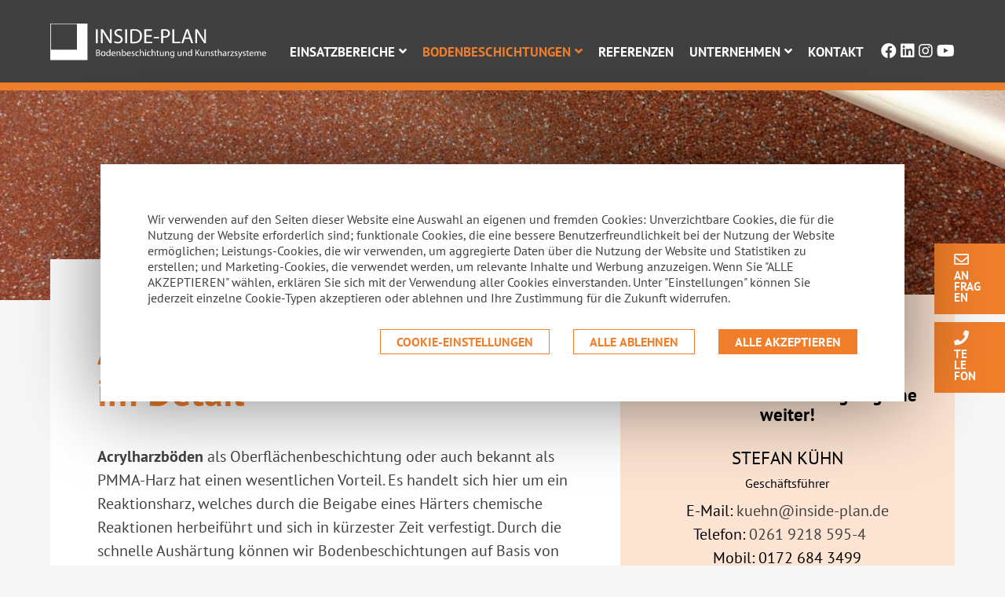

--- FILE ---
content_type: text/html; charset=UTF-8
request_url: https://www.inside-plan.de/acrylharz-bodenbeschichtung
body_size: 11441
content:

<!DOCTYPE html>
<html lang="de" dir="ltr">
  <head>
    <meta charset="utf-8" />
<meta name="description" content="Eine Acrylharzböden als Beschichtung auf Basis von Acrylharz hat einen wesentlichen Vorteil: Er verfestigt sich in sehr kurzer Zeit." />
<link rel="canonical" href="https://www.inside-plan.de/acrylharz-bodenbeschichtung" />
<meta name="Generator" content="Drupal 10 (https://www.drupal.org)" />
<meta name="MobileOptimized" content="width" />
<meta name="HandheldFriendly" content="true" />
<meta name="viewport" content="width=device-width, initial-scale=1.0" />
<script type="application/ld+json">{
    "@context": "https://schema.org",
    "@graph": [
        {
            "@type": "LocalBusiness",
            "url": "https://www.inside-plan.de",
            "name": "Inside-Plan Flooring Systems GmbH",
            "description": "Inside Plan ist Ihr Profi für Fußböden und Fußbödenbeschichtungen",
            "telephone": "+49 2619218595-4",
            "contactPoint": {
                "@type": "PostalAddress",
                "telephone": "+49 2619218595-4",
                "email": "bodensysteme@inside-plan.de"
            }
        },
        {
            "@type": "WebSite",
            "name": "Inside Plan",
            "url": "https://www.inside-plan.de",
            "inLanguage": "Deutsch"
        }
    ]
}</script>
<link rel="icon" href="/sites/default/files/favicon.jpg" type="image/jpeg" />

    <title>Acrylharzböden als Produkt im Detail | INSIDE-PLAN</title>
    <link rel="stylesheet" media="all" href="/sites/default/files/css/css_n9YhtkKmaPZv4ezI4r_kHdoV7a6ZFyO8_hmDPUibADQ.css?delta=0&amp;language=de&amp;theme=woar_theme&amp;include=eJxdjlsOgzAMBC8UgdoLRQ4saSonRnZQCqcvVZ_0b9Y7tjxJqdRgktFPX-4awiOas9Uqch_I4AYms_XAGWYUYW4QRV9EM3Ha4JqQ-nrBfjayBOKnMOoyE3d0pdthMCZiib9bKs1vDcn2uqboz_7kZUaBek5BSdd_G6m85Wlh_mivT4uMuAOGgF18" />
<link rel="stylesheet" media="all" href="/sites/default/files/css/css_FAQHpiTAwZxfsvBtQ5wVaqWuunPmEjYzqBE9sWkHJ-E.css?delta=1&amp;language=de&amp;theme=woar_theme&amp;include=eJxdjlsOgzAMBC8UgdoLRQ4saSonRnZQCqcvVZ_0b9Y7tjxJqdRgktFPX-4awiOas9Uqch_I4AYms_XAGWYUYW4QRV9EM3Ha4JqQ-nrBfjayBOKnMOoyE3d0pdthMCZiib9bKs1vDcn2uqboz_7kZUaBek5BSdd_G6m85Wlh_mivT4uMuAOGgF18" />

    <script type="application/json" data-drupal-selector="drupal-settings-json">{"path":{"baseUrl":"\/","pathPrefix":"","currentPath":"node\/30","currentPathIsAdmin":false,"isFront":false,"currentLanguage":"de"},"pluralDelimiter":"\u0003","suppressDeprecationErrors":true,"ajaxPageState":{"libraries":"[base64]","theme":"woar_theme","theme_token":null},"ajaxTrustedUrl":[],"gtag":{"tagId":"UA-178431348-1","consentMode":false,"otherIds":[],"events":[],"additionalConfigInfo":[]},"clientside_validation_jquery":{"validate_all_ajax_forms":2,"force_validate_on_blur":false,"messages":{"required":"Diese Feld ist erforderlich.","remote":"Bitte korrigieren Sie dieses Feld.","email":"Bitte geben Sie eine g\u00fcltige E-Mail-Adresse ein.","url":"Bitte eine g\u00fcltige URL eingeben","date":"Bitte geben Sie ein g\u00fcltiges Datum ein.","dateISO":"Bitte geben Sie ein g\u00fcltiges Datum ein (ISO).","number":"Bitte geben Sie eine g\u00fcltige Nummer ein.","digits":"Bitte geben Sie nur Ziffern ein.","equalTo":"Bitte geben Sie denselben Wert erneut ein.","maxlength":"Bitte geben Sie nicht mehr als {0} Zeichen ein.","minlength":"Bitte geben Sie mindestens {0} Zeichen ein.","rangelength":"Bitte geben Sie einen Wert mit einer L\u00e4nge zwischen {0} und {1} Zeichen ein.","range":"Bitte geben Sie einen Wert zwischen {0} und {1} ein.","max":"Bitte geben Sie einen Wert kleiner oder gleich {0} ein.","min":"Bitte geben Sie einen Wert gr\u00f6\u00dfer oder gleich {0} ein.","step":"Bitte geben Sie ein Vielfaches von {0} ein."}},"webform":{"dialog":{"options":{"narrow":{"title":"Narrow","width":600},"normal":{"title":"Normal","width":800},"wide":{"title":"Wide","width":1000}},"entity_type":"node","entity_id":"30"}},"cookies":{"cookiesjsr":{"config":{"cookie":{"name":"cookiesjsr","expires":31536000000,"domain":"","sameSite":"Lax","secure":false},"library":{"libBasePath":"https:\/\/cdn.jsdelivr.net\/gh\/jfeltkamp\/cookiesjsr@1\/dist","libPath":"https:\/\/cdn.jsdelivr.net\/gh\/jfeltkamp\/cookiesjsr@1\/dist\/cookiesjsr.min.js","scrollLimit":0},"callback":{"method":"post","url":"\/cookies\/consent\/callback.json","headers":[]},"interface":{"openSettingsHash":"#editCookieSettings","showDenyAll":true,"denyAllOnLayerClose":true,"settingsAsLink":false,"availableLangs":["de"],"defaultLang":"de","groupConsent":false,"cookieDocs":false}},"services":{"functional":{"id":"functional","services":[{"key":"functional","type":"functional","name":"Funktional erforderlich","info":{"value":"\u003Ctable\u003E\r\n\t\u003Cthead\u003E\r\n\t\t\u003Ctr\u003E\r\n\t\t\t\u003Cth width=\u002215%\u0022\u003ECookie-Name\u003C\/th\u003E\r\n\t\t\t\u003Cth width=\u002215%\u0022\u003EStandard Ablaufzeit\u003C\/th\u003E\r\n\t\t\t\u003Cth\u003EBeschreibung\u003C\/th\u003E\r\n\t\t\u003C\/tr\u003E\r\n\t\u003C\/thead\u003E\r\n\t\u003Ctbody\u003E\r\n\t\t\u003Ctr\u003E\r\n\t\t\t\u003Ctd\u003E\u003Ccode dir=\u0022ltr\u0022 translate=\u0022no\u0022\u003ESSESS\u0026lt;ID\u0026gt;\u003C\/code\u003E\u003C\/td\u003E\r\n\t\t\t\u003Ctd\u003E1 Monat\u003C\/td\u003E\r\n\t\t\t\u003Ctd\u003EWenn Sie auf dieser Website eingeloggt sind, wird ein Session-Cookie ben\u00f6tigt, um Ihren Browser zu identifizieren und mit Ihrem Benutzerkonto im Server-Backend dieser Website zu verbinden.\u003C\/td\u003E\r\n\t\t\u003C\/tr\u003E\r\n\t\t\u003Ctr\u003E\r\n\t\t\t\u003Ctd\u003E\u003Ccode dir=\u0022ltr\u0022 translate=\u0022no\u0022\u003Ecookiesjsr\u003C\/code\u003E\u003C\/td\u003E\r\n\t\t\t\u003Ctd\u003E1 Jahr\u003C\/td\u003E\r\n\t\t\t\u003Ctd\u003EBeim ersten Besuch dieser Website wurden Sie um Ihr Einverst\u00e4ndnis zur Nutzung mehrerer Dienste (auch von Dritten) gebeten, die das Speichern von Daten in Ihrem Browser erfordern (Cookies, lokale Speicherung). Ihre Entscheidungen zu den einzelnen Diensten (Zulassen, Ablehnen) werden in diesem Cookie gespeichert und bei jedem Besuch dieser Website wieder verwendet.\u003C\/td\u003E\r\n\t\t\u003C\/tr\u003E\r\n\t\u003C\/tbody\u003E\r\n\u003C\/table\u003E\r\n","format":"full_html"},"uri":"","needConsent":false}],"weight":1},"performance":{"id":"performance","services":[{"key":"gtag","type":"performance","name":"Google Tag Manager","info":{"value":"","format":"full_html"},"uri":"https:\/\/tagmanager.google.com\/","needConsent":true}],"weight":30}},"translation":{"_core":{"default_config_hash":"PpB_t3-mnEd5Lckhxc9rfquSMa0CndPslGvJZlcg61E"},"langcode":"de","bannerText":"Wir verwenden auf den Seiten dieser Website eine Auswahl an eigenen und fremden Cookies: Unverzichtbare Cookies, die f\u00fcr die Nutzung der Website erforderlich sind; funktionale Cookies, die eine bessere Benutzerfreundlichkeit bei der Nutzung der Website erm\u00f6glichen; Leistungs-Cookies, die wir verwenden, um aggregierte Daten \u00fcber die Nutzung der Website und Statistiken zu erstellen; und Marketing-Cookies, die verwendet werden, um relevante Inhalte und Werbung anzuzeigen. Wenn Sie \u0022ALLE AKZEPTIEREN\u0022 w\u00e4hlen, erkl\u00e4ren Sie sich mit der Verwendung aller Cookies einverstanden. Unter \u0022Einstellungen\u0022 k\u00f6nnen Sie jederzeit einzelne Cookie-Typen akzeptieren oder ablehnen und Ihre Zustimmung f\u00fcr die Zukunft widerrufen.","privacyPolicy":"Datenschutzerkl\u00e4rung","privacyUri":"","imprint":"Impressum","imprintUri":"","cookieDocs":"Cookie-Dokumentation","cookieDocsUri":"\/cookies\/documentation","officialWebsite":"Offizielle Website","denyAll":"Alle ablehnen","alwaysActive":"St\u00e4ndig aktiv","settings":"Cookie-Einstellungen","acceptAll":"Alle akzeptieren","requiredCookies":"Erforderliche Cookies","cookieSettings":"Cookie-Einstellungen","close":"Schlie\u00dfen","readMore":"Weiterlesen","allowed":"Erlaubt","denied":"Verweigert","settingsAllServices":"Einstellungen f\u00fcr alle Dienste","saveSettings":"Speichern","default_langcode":"en","disclaimerText":"Alle Cookie-Informationen k\u00f6nnen sich seitens der Dienstanbieter \u00e4ndern. Wir aktualisieren diese Informationen regelm\u00e4\u00dfig.","disclaimerTextPosition":"above","processorDetailsLabel":"Details zum verarbeitenden Unternehmen","processorLabel":"Firma","processorWebsiteUrlLabel":"Unternehmenswebsite","processorPrivacyPolicyUrlLabel":"Datenschutzerkl\u00e4rung des Unternehmens.","processorCookiePolicyUrlLabel":"Cookie-Erkl\u00e4rung des Unternehmens.","processorContactLabel":"Kontaktdaten zum Datenschutz","placeholderAcceptAllText":"Alle akzeptieren","functional":{"title":"Funktional","details":"Cookies sind kleine Textdateien, die von Ihrem Browser auf Ihrem Ger\u00e4t abgelegt werden, um bestimmte Informationen zu speichern. Anhand der gespeicherten und zur\u00fcckgegebenen Informationen kann eine Website erkennen, dass Sie diese zuvor mit dem Browser auf Ihrem Endger\u00e4t aufgerufen und besucht haben. Wir nutzen diese Informationen, um die Website optimal nach Ihren Pr\u00e4ferenzen zu gestalten und anzuzeigen. Innerhalb dieses Prozesses wird nur das Cookie selbst auf Ihrem Ger\u00e4t identifiziert. Personenbezogene Daten werden nur nach Ihrer ausdr\u00fccklichen Einwilligung gespeichert oder wenn dies zwingend erforderlich ist, um die Nutzung des von uns angebotenen und von Ihnen in Anspruch genommenen Dienstes zu erm\u00f6glichen."},"performance":{"title":"Performance Cookies","details":"Performance-Cookies sammeln aggregierte Informationen dar\u00fcber, wie unsere Website genutzt wird. Dies dient dazu, die Attraktivit\u00e4t, den Inhalt und die Funktionalit\u00e4t zu verbessern. Diese Cookies helfen uns festzustellen, ob, wie oft und wie lange auf bestimmte Unterseiten unserer Website zugegriffen wird und f\u00fcr welche Inhalte sich die Nutzer besonders interessieren. Erfasst werden auch Suchbegriffe, Land, Region und ggf. der Ort, von dem aus auf die Website zugegriffen wird, sowie der Anteil der mobilen Endger\u00e4te, die f\u00fcr den Zugriff auf die Website genutzt werden. Wir verwenden diese Informationen, um statistische Berichte zu erstellen, die uns helfen, die Inhalte unserer Website auf Ihre Bed\u00fcrfnisse abzustimmen und unser Angebot zu optimieren."}}},"cookiesTexts":{"_core":{"default_config_hash":"PpB_t3-mnEd5Lckhxc9rfquSMa0CndPslGvJZlcg61E"},"langcode":"de","bannerText":"Wir verwenden auf den Seiten dieser Website eine Auswahl an eigenen und fremden Cookies: Unverzichtbare Cookies, die f\u00fcr die Nutzung der Website erforderlich sind; funktionale Cookies, die eine bessere Benutzerfreundlichkeit bei der Nutzung der Website erm\u00f6glichen; Leistungs-Cookies, die wir verwenden, um aggregierte Daten \u00fcber die Nutzung der Website und Statistiken zu erstellen; und Marketing-Cookies, die verwendet werden, um relevante Inhalte und Werbung anzuzeigen. Wenn Sie \u0022ALLE AKZEPTIEREN\u0022 w\u00e4hlen, erkl\u00e4ren Sie sich mit der Verwendung aller Cookies einverstanden. Unter \u0022Einstellungen\u0022 k\u00f6nnen Sie jederzeit einzelne Cookie-Typen akzeptieren oder ablehnen und Ihre Zustimmung f\u00fcr die Zukunft widerrufen.","privacyPolicy":"Datenschutzerkl\u00e4rung","privacyUri":"","imprint":"Impressum","imprintUri":"","cookieDocs":"Cookie-Dokumentation","cookieDocsUri":"\/cookies\/documentation","officialWebsite":"Offizielle Website","denyAll":"Alle ablehnen","alwaysActive":"St\u00e4ndig aktiv","settings":"Cookie-Einstellungen","acceptAll":"Alle akzeptieren","requiredCookies":"Erforderliche Cookies","cookieSettings":"Cookie-Einstellungen","close":"Schlie\u00dfen","readMore":"Weiterlesen","allowed":"Erlaubt","denied":"Verweigert","settingsAllServices":"Einstellungen f\u00fcr alle Dienste","saveSettings":"Speichern","default_langcode":"en","disclaimerText":"Alle Cookie-Informationen k\u00f6nnen sich seitens der Dienstanbieter \u00e4ndern. Wir aktualisieren diese Informationen regelm\u00e4\u00dfig.","disclaimerTextPosition":"above","processorDetailsLabel":"Details zum verarbeitenden Unternehmen","processorLabel":"Firma","processorWebsiteUrlLabel":"Unternehmenswebsite","processorPrivacyPolicyUrlLabel":"Datenschutzerkl\u00e4rung des Unternehmens.","processorCookiePolicyUrlLabel":"Cookie-Erkl\u00e4rung des Unternehmens.","processorContactLabel":"Kontaktdaten zum Datenschutz","placeholderAcceptAllText":"Alle akzeptieren"},"services":{"functional":{"uuid":"7bcc18bb-7e3c-4462-9317-0b83d2381c06","langcode":"de","status":true,"dependencies":[],"_core":{"default_config_hash":"N-O3629vb-jExOxfM0FYcfPzEu6QVzgWHMm06jMERLg"},"id":"functional","label":"Funktional erforderlich","group":"functional","info":{"value":"\u003Ctable\u003E\r\n\t\u003Cthead\u003E\r\n\t\t\u003Ctr\u003E\r\n\t\t\t\u003Cth width=\u002215%\u0022\u003ECookie-Name\u003C\/th\u003E\r\n\t\t\t\u003Cth width=\u002215%\u0022\u003EStandard Ablaufzeit\u003C\/th\u003E\r\n\t\t\t\u003Cth\u003EBeschreibung\u003C\/th\u003E\r\n\t\t\u003C\/tr\u003E\r\n\t\u003C\/thead\u003E\r\n\t\u003Ctbody\u003E\r\n\t\t\u003Ctr\u003E\r\n\t\t\t\u003Ctd\u003E\u003Ccode dir=\u0022ltr\u0022 translate=\u0022no\u0022\u003ESSESS\u0026lt;ID\u0026gt;\u003C\/code\u003E\u003C\/td\u003E\r\n\t\t\t\u003Ctd\u003E1 Monat\u003C\/td\u003E\r\n\t\t\t\u003Ctd\u003EWenn Sie auf dieser Website eingeloggt sind, wird ein Session-Cookie ben\u00f6tigt, um Ihren Browser zu identifizieren und mit Ihrem Benutzerkonto im Server-Backend dieser Website zu verbinden.\u003C\/td\u003E\r\n\t\t\u003C\/tr\u003E\r\n\t\t\u003Ctr\u003E\r\n\t\t\t\u003Ctd\u003E\u003Ccode dir=\u0022ltr\u0022 translate=\u0022no\u0022\u003Ecookiesjsr\u003C\/code\u003E\u003C\/td\u003E\r\n\t\t\t\u003Ctd\u003E1 Jahr\u003C\/td\u003E\r\n\t\t\t\u003Ctd\u003EBeim ersten Besuch dieser Website wurden Sie um Ihr Einverst\u00e4ndnis zur Nutzung mehrerer Dienste (auch von Dritten) gebeten, die das Speichern von Daten in Ihrem Browser erfordern (Cookies, lokale Speicherung). Ihre Entscheidungen zu den einzelnen Diensten (Zulassen, Ablehnen) werden in diesem Cookie gespeichert und bei jedem Besuch dieser Website wieder verwendet.\u003C\/td\u003E\r\n\t\t\u003C\/tr\u003E\r\n\t\u003C\/tbody\u003E\r\n\u003C\/table\u003E\r\n","format":"full_html"},"consentRequired":false,"purpose":"Wesentliche funktionale Cookies zur Bereitstellung grundlegender Funktionen","processor":"","processorContact":"","processorUrl":"","processorPrivacyPolicyUrl":"","processorCookiePolicyUrl":"","placeholderMainText":"Dieser Inhalt wurde blockiert, weil die erforderlichen funktionalen Cookies nicht akzeptiert wurden.","placeholderAcceptText":"Nur funktional erforderliche Cookies akzeptieren"},"gtag":{"uuid":"48654583-02f1-46d5-9faa-6c54bcd0979d","langcode":"de","status":true,"dependencies":{"enforced":{"module":["cookies_gtag"]}},"_core":{"default_config_hash":"lHZB6nbi9jwgzbywo19UKvtGNvMKA3nMWl6fE-rkZ3k"},"id":"gtag","label":"Google Tag Manager","group":"performance","info":{"value":"","format":"full_html"},"consentRequired":true,"purpose":"","processor":"","processorContact":"","processorUrl":"https:\/\/tagmanager.google.com\/","processorPrivacyPolicyUrl":"https:\/\/policies.google.com\/privacy","processorCookiePolicyUrl":"","placeholderMainText":"Dieser Dienst wurde blockiert, da Google Tag Manager Cookies (noch) nicht akzeptiert wurden.","placeholderAcceptText":"Nur Google Tag Manager Cookies akzeptieren"}},"groups":{"functional":{"uuid":"a3898361-4fd1-4002-aaea-61949a462584","langcode":"de","status":true,"dependencies":[],"_core":{"default_config_hash":"aHm4Q63Ge97tcktTa_qmUqJMir45iyGY2lEvvqPW68g"},"id":"functional","label":"Funktional","weight":1,"title":"Funktional","details":"Cookies sind kleine Textdateien, die von Ihrem Browser auf Ihrem Ger\u00e4t abgelegt werden, um bestimmte Informationen zu speichern. Anhand der gespeicherten und zur\u00fcckgegebenen Informationen kann eine Website erkennen, dass Sie diese zuvor mit dem Browser auf Ihrem Endger\u00e4t aufgerufen und besucht haben. Wir nutzen diese Informationen, um die Website optimal nach Ihren Pr\u00e4ferenzen zu gestalten und anzuzeigen. Innerhalb dieses Prozesses wird nur das Cookie selbst auf Ihrem Ger\u00e4t identifiziert. Personenbezogene Daten werden nur nach Ihrer ausdr\u00fccklichen Einwilligung gespeichert oder wenn dies zwingend erforderlich ist, um die Nutzung des von uns angebotenen und von Ihnen in Anspruch genommenen Dienstes zu erm\u00f6glichen."},"marketing":{"uuid":"ff8f1197-487b-4585-8641-76afe162efb4","langcode":"de","status":true,"dependencies":[],"_core":{"default_config_hash":"JkP6try0AxX_f4RpFEletep5NHSlVB1BbGw0snW4MO8"},"id":"marketing","label":"Marketing","weight":20,"title":"Marketing","details":"Kundenkommunikation und Marketinginstrumente."},"performance":{"uuid":"10f4ff96-740e-4572-8b83-c92545254e27","langcode":"de","status":true,"dependencies":[],"_core":{"default_config_hash":"Jv3uIJviBj7D282Qu1ZpEQwuOEb3lCcDvx-XVHeOJpw"},"id":"performance","label":"Leistung","weight":30,"title":"Performance Cookies","details":"Performance-Cookies sammeln aggregierte Informationen dar\u00fcber, wie unsere Website genutzt wird. Dies dient dazu, die Attraktivit\u00e4t, den Inhalt und die Funktionalit\u00e4t zu verbessern. Diese Cookies helfen uns festzustellen, ob, wie oft und wie lange auf bestimmte Unterseiten unserer Website zugegriffen wird und f\u00fcr welche Inhalte sich die Nutzer besonders interessieren. Erfasst werden auch Suchbegriffe, Land, Region und ggf. der Ort, von dem aus auf die Website zugegriffen wird, sowie der Anteil der mobilen Endger\u00e4te, die f\u00fcr den Zugriff auf die Website genutzt werden. Wir verwenden diese Informationen, um statistische Berichte zu erstellen, die uns helfen, die Inhalte unserer Website auf Ihre Bed\u00fcrfnisse abzustimmen und unser Angebot zu optimieren."},"social":{"uuid":"1e874122-2493-43e2-b689-ebebc942e73c","langcode":"de","status":true,"dependencies":[],"_core":{"default_config_hash":"w9uS0Ktbh58ffWxW1ue_MKgB_he6iZPMx2Pc6tN4K4o"},"id":"social","label":"Soziale Plugins","weight":20,"title":"Soziale Plugins","details":"Social media widgets provide additional content originally published on third party platforms."},"tracking":{"uuid":"7afa42b8-74a4-4876-9dd1-ede8f91172df","langcode":"de","status":true,"dependencies":[],"_core":{"default_config_hash":"_gYDe3qoEc6L5uYR6zhu5V-3ARLlyis9gl1diq7Tnf4"},"id":"tracking","label":"Nachverfolgung","weight":10,"title":"Tracking-Cookies","details":"Marketing-Cookies stammen von externen Werbeunternehmen (\u0022Third-Party-Cookies\u0022) und dienen dazu, Informationen \u00fcber die vom Nutzer besuchten Webseiten zu sammeln. Dies dient dem Zweck, zielgruppengerechte Inhalte und Werbung f\u00fcr den Nutzer zu erstellen und anzuzeigen."},"video":{"uuid":"f37840cf-8772-45f8-b288-db3bf58aaada","langcode":"de","status":true,"dependencies":[],"_core":{"default_config_hash":"w1WnCmP2Xfgx24xbx5u9T27XLF_ZFw5R0MlO-eDDPpQ"},"id":"video","label":"Videos","weight":40,"title":"Video","details":"Videoplattformen erlauben, Videoinhalte einzublenden und die Sichtbarkeit der Seite zu erh\u00f6hen."}}},"user":{"uid":0,"permissionsHash":"ccfff5571cf8f4fbf1f3e81cca8b1595cd61a15bb04a99c32b244e3ac1851442"}}</script>
<script src="/sites/default/files/js/js_TRmNuZ33aGrMmzyuUFGBeJrp9q2yOLB_VCq8trxbcYk.js?scope=header&amp;delta=0&amp;language=de&amp;theme=woar_theme&amp;include=eJx1i1EKgCAQBS8k7pFkzW3T1h6oYMePwD77mWE-ZoJbGIdUITVENjcl7miVln3KbFC3AWeWHnSw0gungJqEv_Zc-P42Wi69-S1dD54tLXs"></script>
<script src="/modules/contrib/google_tag/js/gtag.js?stz8vz" type="text/plain" id="cookies_gtag_gtag" data-cookieconsent="gtag"></script>
<script src="/modules/contrib/cookies/js/cookiesjsr.conf.js?v=10.3.1" defer></script>



    
    <!-- Event snippet for Kontakt - Telefon conversion page In your html page, add the snippet and call gtag_report_conversion when someone clicks on the chosen link or button. -->
    <script>
      function gtag_report_conversion(url) { var callback = function () { if (typeof(url) != 'undefined') { window.location = url; } }; gtag('event', 'conversion', { 'send_to': 'AW-612237670/uVQ9CJnCp6sDEOaC-KMC', 'event_callback': callback }); return false; }
    </script>

  </head>
  <body class="page-node-30 path-node page-node-type-produkt">
    
      <div class="dialog-off-canvas-main-canvas" data-off-canvas-main-canvas>
    <div class="wrapper">
  <div id="fixed-bar">
      <div class="region region-fixed">
    <div id="block-fixedsidebaranfragen" class="block block-block-content block-block-content9395a46c-17ab-4705-80d7-1e0e50d97c5c">
  
    
      

            <div class="clearfix text-formatted field field--name-field-textinhalt field--type-text-long field--label-hidden field__item"><p><a class="webform-dialog webform-dialog-narrow button" href="/form/anfrageformular"><span class="fontawesome-icon-inline"><i class="far fa-envelope"></i></span><span class="fontawesome-icon-inline">&nbsp;</span><br>
An<br>
frag<br>
en</a> <a class="webform-dialog webform-dialog-narrow button" href="/form/anfrageformular">Zum Anfrageformular</a></p>
</div>
      
  </div>
<div id="block-fixedsidebartelefon-2" class="block block-block-content block-block-content924bfdca-b01a-4c4c-bcf9-ae02c72f297d">
  
    
      

            <div class="clearfix text-formatted field field--name-field-textinhalt field--type-text-long field--label-hidden field__item"><p><a class="webform-dialog webform-dialog-narrow button" href="/form/anfrageformular"><span class="fontawesome-icon-inline"><i class="fas fa-phone"></i>&nbsp;</span><br>
Te<br>
le<br>
fon</a>&nbsp;<a href="tel:+4926192185954" onclick="return gtag_report_conversion('tel:+4926192185954');">0261/9218595-4</a></p>
</div>
      
  </div>

  </div>

  </div>
  <div class="layout-container">
    <header>
      <div class="grid container">
          <div class="region region-header">
    <div id="block-woar-theme-branding" class="block block-system block-system-branding-block">
  
    
    
    <a href="/" title="Startseite" rel="home" class="site-logo">
  		<img src="/sites/default/files/logo-inside-plan-negativ.svg" alt="Startseite" />
    </a>

  </div>
<div id="block-responsivemenuicon" class="block block-block-content block-block-contentecb76891-2186-458f-8630-9403c1775d0f">
  
    
      

            <div class="clearfix text-formatted field field--name-field-textinhalt field--type-text-long field--label-hidden field__item"><div id="nav-icon"><span></span><span></span><span></span><span></span><span></span><span></span></div>
</div>
      
  </div>
<nav  id="block-hauptnavigation" class="block block-menu navigation menu--main">
          
        
              <ul class="menu">
              
      
              <li class="menu-item menu-item--expanded first">
          <a href="/industriebodenbeschichtung-epoxidharz" class="first menu-link" data-drupal-link-system-path="node/3">Einsatzbereiche</a>
                                    <ul class="menu">
              
      
              <li class="menu-item first">
          <a href="/industriebodenbeschichtung-epoxidharz" class="first menu-link" data-drupal-link-system-path="node/3">Industrieboden</a>
                  </li>
                
      
              <li class="menu-item">
          <a href="/grosskuechenboden-industriekuechen" title="Fußboden Großküche" class="menu-link" data-drupal-link-system-path="node/33">Fußboden Großküche</a>
                  </li>
                
      
              <li class="menu-item">
          <a href="/bodenbelag-lebensmittelindustrie" class="menu-link" data-drupal-link-system-path="node/4">Fußboden Lebensmittelindustrie</a>
                  </li>
                
      
              <li class="menu-item">
          <a href="/fussboden-fuer-medizin-und-pflege" class="menu-link" data-drupal-link-system-path="node/5">Fußboden im Gesundheitswesen</a>
                  </li>
                
      
              <li class="menu-item">
          <a href="/bodenbelag-gastronomie" class="menu-link" data-drupal-link-system-path="node/14">Fußboden Gastronomie &amp; Handel</a>
                  </li>
                
      
              <li class="menu-item">
          <a href="/bodenbelag-weinkeller" class="menu-link" data-drupal-link-system-path="node/15">Fußboden Weingüter &amp; Kellereien</a>
                  </li>
                
      
              <li class="menu-item">
          <a href="/garagenbodenbeschichtung" class="menu-link" data-drupal-link-system-path="node/34">Tiefgaragenboden</a>
                  </li>
                
      
              <li class="menu-item">
          <a href="/designboden" class="menu-link" data-drupal-link-system-path="node/16">Designboden</a>
                  </li>
                
      
              <li class="menu-item last">
          <a href="/sanierung" class="last menu-link" data-drupal-link-system-path="node/17">Sanierung</a>
                  </li>
              </ul>
  
                  </li>
                
      
              <li class="menu-item menu-item--expanded menu-item--active-trail">
          <a href="/fussbodenbeschichtungen" class="menu-link" data-drupal-link-system-path="node/35">Bodenbeschichtungen</a>
                                    <ul class="menu">
              
      
              <li class="menu-item first">
          <a href="/epoxidharz-bodenbeschichtung" class="first menu-link" data-drupal-link-system-path="node/24">Epoxidharz</a>
                  </li>
                
      
              <li class="menu-item menu-item--active-trail">
          <a href="/acrylharz-bodenbeschichtung" class="menu-link is-active" data-drupal-link-system-path="node/30" aria-current="page">Acrylharz</a>
                  </li>
                
      
              <li class="menu-item">
          <a href="/polyurethan-harz" class="menu-link" data-drupal-link-system-path="node/26">Polyurethanharz</a>
                  </li>
                
      
              <li class="menu-item">
          <a href="/bodenbelaege-betonoptik" class="menu-link" data-drupal-link-system-path="node/29">PU-Beton</a>
                  </li>
                
      
              <li class="menu-item">
          <a href="/komplettloesung" class="menu-link" data-drupal-link-system-path="node/31">Komplettlösung</a>
                  </li>
                
      
              <li class="menu-item last">
          <a href="/whg-beschichtung" class="last menu-link" data-drupal-link-system-path="node/36">WHG-Beschichtung</a>
                  </li>
              </ul>
  
                  </li>
                
      
              <li class="menu-item">
          <a href="/referenzen" class="menu-link" data-drupal-link-system-path="node/7">Referenzen</a>
                  </li>
                
      
              <li class="menu-item menu-item--expanded">
          <a href="/inside-plan-fussboeden-und-fussbodenbeschichtungen" class="menu-link" data-drupal-link-system-path="node/6">Unternehmen</a>
                                    <ul class="menu">
              
      
              <li class="menu-item first">
          <a href="/inside-plan-fussboeden-und-fussbodenbeschichtungen" class="first menu-link" data-drupal-link-system-path="node/6">Über uns</a>
                  </li>
                
      
              <li class="menu-item">
          <a href="/deine-zukunft-auf-festem-bodenstarte-durch-mit-inside-plan" class="menu-link" data-drupal-link-system-path="node/40">Karriere</a>
                  </li>
                
      
              <li class="menu-item">
          <a href="/unser-team" class="menu-link" data-drupal-link-system-path="node/21">Unser Team</a>
                  </li>
                
      
              <li class="menu-item last">
          <a href="/unternehmensbroschuere" title="Unternehmensbroschüre" class="last menu-link" data-drupal-link-system-path="node/37">Unternehmensbroschüre</a>
                  </li>
              </ul>
  
                  </li>
                
      
              <li class="menu-item last">
          <a href="/inside-plan-kontakt" class="last menu-link" data-drupal-link-system-path="node/11">Kontakt</a>
                  </li>
              </ul>
  


  </nav>
<div id="block-footersocialicons-2" class="block block-block-content block-block-contentc9a0b1df-1f6a-4147-b1d0-de58cd5c024b">
  
    
      

            <div class="clearfix text-formatted field field--name-field-textinhalt field--type-text-long field--label-hidden field__item"><p><a href="https://www.facebook.com/Inside-Plan-Flooring-Systems-GmbH-112762283443824/" target="_blank"><span class="fontawesome-icon-inline"><i class="fab fa-facebook"></i> </span> </a> <a href="https://www.linkedin.com/company/29304980/admin/" target="_blank"> <span class="fontawesome-icon-inline"></span><i class="fab fa-linkedin"></i> </a> <a href="https://www.instagram.com/insideplan_flooringsystem/?hl=de" target="_blank"> <span class="fontawesome-icon-inline"><i class="fab fa-instagram"></i></span> </a> <a href="https://www.youtube.com/channel/UCeW_Y-Kn3h8cRAuACPafQ4A" target="_blank"> <span class="fontawesome-icon-inline"><i class="fab fa-youtube"></i></span> </a></p>
</div>
      
  </div>

  </div>

      </div>
    </header>

    
    

    <main class="page-node-30">
      <div class="edit-tabs grid"></div>
      <div class="container">
        <div class="layout-content">
            <div class="region region-content">
    <div data-drupal-messages-fallback class="hidden"></div>

<article class="node node--type-produkt node--view-mode-full">

  
    

  
  <div class="node__content">
      <div class="layout layout--row-einspaltig-full">
    <div class="layout--wrapper">
              <div class="layout layout--one ">
          <div  class="layout--region layout--primary">
            <div class="block block-layout-builder block-field-blocknodeproduktfield-headerbilder">
  
    
      

      <div class="field field--name-field-headerbilder field--type-entity-reference field--label-hidden field__items">
              <div class="field__item">  <img loading="lazy" src="/sites/default/files/styles/headerbild_schmal_1920_x_400_/public/daten/bilder/902.JPG?itok=pUaSYBlN" width="1920" height="400" alt="Acrylharz Küchenboden" class="image-style-headerbild-schmal-1920-x-400-" />


</div>
          </div>
  
  </div>

          </div>
        </div>
          </div>
  </div>


  <div class="layout layout--row-zweispaltig-2-1-opener grid">
    <div class="layout--wrapper">
              <div class="layout layout--left white">
          <div  class="layout--region layout--primary">
            <div class="block block-layout-builder block-field-blocknodeproduktfield-seitentitel">
  
    
      
<div class="page-title">
      <h1>
      Acrylharzböden als Produkt im Detail

    </h1>
  </div>

  </div>
<div class="block block-layout-builder block-field-blocknodeproduktbody">
  
    
      

            <div class="clearfix text-formatted field field--name-body field--type-text-with-summary field--label-hidden field__item"><p><strong>Acrylharzböden </strong>als Oberflächenbeschichtung oder auch bekannt als PMMA-Harz hat einen wesentlichen Vorteil. Es handelt sich hier um ein Reaktionsharz, welches durch die Beigabe eines Härters chemische Reaktionen herbeiführt und sich in kürzester Zeit verfestigt. Durch die schnelle Aushärtung können wir Bodenbeschichtungen auf Basis von Acrylharz und diverse Projekte schnell, sowie unkompliziert umsetzen. Somit können teure Standzeiten von Maschinenparks beispielsweise in Produktionsstätten vermieden werden.</p>
<p>Je nach Einsatzgebiet ziehen wir individuell weitere Materialbestandteile hinzu, um die optimale und gewünschte Bodenbeschaffenheit zu erzielen. So wird beispielsweise für ein Großküchenboden Quarz in verschiedensten Korngrößen beigegeben um eine geforderte Rutschfestigkeit zu erzielen. Acrylharz ist vielseitig einsetzbar und weist sehr gute Eigenschaften gegen mechanische als auch chemische Belastungen auf.</p>
</div>
      
  </div>

          </div>
        </div>
                    <div class="layout layout--right ">
          <div  class="layout--region layout--secondary">
            <div class="block block-layout-builder block-field-blocknodeproduktfield-mitarbeiter">
  
    
      

            <div class="field field--name-field-mitarbeiter field--type-entity-reference field--label-hidden field__item">

            <div class="field field--name-field-portrait field--type-entity-reference field--label-hidden field__item">  <img loading="lazy" src="/sites/default/files/styles/quadrat/public/daten/bilder/ansprechpartner/kuehn.jpg?itok=90k8f4pI" width="500" height="500" alt="Mitarbeiter Stefan Kühn" class="image-style-quadrat" />


</div>
      

            <div class="clearfix text-formatted field field--name-field-begruessung field--type-text-long field--label-hidden field__item"><p class="text-align-center">Hallo. Ich bin Stefan Kühn<br>
und helfe Ihnen bei Fragen gerne weiter!</p>
</div>
      

            <div class="field field--name-field-name field--type-string field--label-hidden field__item">Stefan Kühn</div>
      

            <div class="field field--name-field-position field--type-string field--label-hidden field__item">Geschäftsführer</div>
      

            <div class="clearfix text-formatted field field--name-field-textinhalt field--type-text-long field--label-hidden field__item"><p>E-Mail: <a href="mailto:kuehn@inside-plan.de">kuehn@inside-plan.de</a><br>
Telefon: <a href="tel:+4926192185954" onclick="return gtag_report_conversion('tel:+4926192185954');">0261 9218 595-4</a>&nbsp; &nbsp;&nbsp;<br>
Mobil: 0172 684 3499<br>
Telefax: &nbsp;0261 9218 595-7</p>
</div>
      </div>
      
  </div>

          </div>
        </div>
            <div class="clearfix"></div>
    </div>
  </div>
  <div class="layout layout--row-einspaltig grid big-before big-after">
    <div class="layout--wrapper">
      <div class="layout layout--one ">
                  <div  class="layout--region layout--primary">
            
          </div>
              </div>
    </div>
  </div>

  </div>

</article>

  </div>

        </div>      </div>
    </main>


   <footer id="footer">
      <div class="grid">
        <div class="footer-top">
            <div class="region region-footer-top">
    <div id="block-footersiegel" class="block block-block-content block-block-contentccaf39d8-933c-4b38-8668-4cbe0e3e0645">
  
    
      

            <div class="clearfix text-formatted field field--name-field-textinhalt field--type-text-long field--label-hidden field__item"><p><img alt="Logo PQ VOB" src="/sites/default/files/daten/bilder/pqvob-siegel.png"></p>
<p>„Eingetragen beim Verein für Präqualifikation von Bauunternehmen e.V.&nbsp; unter der Registrierungsnummer 010.068420“.</p>
<p>„Fachbetrieb gemäß § 62 AwSV „Bundesanlagenverordnung für wassergefährdende Stoffe“&nbsp;überprüft und anerkannt vom TÜV Rheinland – Zertifikat Nr.: Z8214849″</p>
</div>
      
  </div>
<div id="block-footersiegeltuv" class="block block-block-content block-block-contentb53f7959-cf45-4243-a760-8cf6864d3c07">
  
    
      

            <div class="clearfix text-formatted field field--name-field-textinhalt field--type-text-long field--label-hidden field__item"><p><img alt="Logo TÜV Rheinland –&nbsp;zertifiziert" src="/sites/default/files/daten/bilder/tuev-fachbetrieb-whg-siegel.png"></p>
</div>
      
  </div>

  </div>

        </div>
      </div>

      <div class="footer-mid">
        <div class="grid">
            <div class="region region-footer-mid">
    <div id="block-footercopyright" class="block block-block-content block-block-content4ad02367-a2fb-409a-abd4-945c4da9bf75">
  
    
      

            <div class="clearfix text-formatted field field--name-field-textinhalt field--type-text-long field--label-hidden field__item"><p>2025 INSIDE-PLAN – Alle Rechte vorbehalten</p>
</div>
      
  </div>
<div id="block-footerurheber" class="block block-block-content block-block-contentb381eae3-97fe-4105-a1b7-1f79acd5eb20">
  
    
      

            <div class="clearfix text-formatted field field--name-field-textinhalt field--type-text-long field--label-hidden field__item"><p>Realisation <a href="https://www.wirsindwoar.de" rel="nofollow" target="_blank">WOAR! Webwarriors ohne Angst &amp; Reue</a></p>
</div>
      
  </div>
<div id="block-woar-theme-cookiesui" class="block block-cookies block-cookies-ui-block">
  
    
      <div id="cookiesjsr"></div>

  </div>

  </div>

        </div>
      </div>

      <div class="footer-bottom">
        <div class="grid">
            <div class="region region-footer">
    <nav  id="block-fussnavigation" class="block block-menu navigation menu--fussnavigation">
          
        
              <ul class="menu">
              
      
              <li class="menu-item first">
          <a href="#editCookieSettings" class="first menu-link">Cookie-Einstellungen</a>
                  </li>
                
      
              <li class="menu-item">
          <a href="/datenschutzerklaerung" class="menu-link" data-drupal-link-system-path="node/13">Datenschutzerklärung</a>
                  </li>
                
      
              <li class="menu-item">
          <a href="/impressum" class="menu-link" data-drupal-link-system-path="node/12">Impressum</a>
                  </li>
                
      
              <li class="menu-item last">
          <a href="/inside-plan-kontakt" class="last menu-link" data-drupal-link-system-path="node/11">Kontakt</a>
                  </li>
              </ul>
  


  </nav>
<div id="block-footersocialicons" class="block block-block-content block-block-contentc9a0b1df-1f6a-4147-b1d0-de58cd5c024b">
  
    
      

            <div class="clearfix text-formatted field field--name-field-textinhalt field--type-text-long field--label-hidden field__item"><p><a href="https://www.facebook.com/Inside-Plan-Flooring-Systems-GmbH-112762283443824/" target="_blank"><span class="fontawesome-icon-inline"><i class="fab fa-facebook"></i> </span> </a> <a href="https://www.linkedin.com/company/29304980/admin/" target="_blank"> <span class="fontawesome-icon-inline"></span><i class="fab fa-linkedin"></i> </a> <a href="https://www.instagram.com/insideplan_flooringsystem/?hl=de" target="_blank"> <span class="fontawesome-icon-inline"><i class="fab fa-instagram"></i></span> </a> <a href="https://www.youtube.com/channel/UCeW_Y-Kn3h8cRAuACPafQ4A" target="_blank"> <span class="fontawesome-icon-inline"><i class="fab fa-youtube"></i></span> </a></p>
</div>
      
  </div>

  </div>

        </div>
      </div>
    </footer>

  </div></div>
  </div>

    
    <script src="/sites/default/files/js/js_WKfQXbHBu0qpNq2ROoaa0ZCFNNKZvWjShSuPpt6lU_4.js?scope=footer&amp;delta=0&amp;language=de&amp;theme=woar_theme&amp;include=eJx1i1EKgCAQBS8k7pFkzW3T1h6oYMePwD77mWE-ZoJbGIdUITVENjcl7miVln3KbFC3AWeWHnSw0gungJqEv_Zc-P42Wi69-S1dD54tLXs"></script>
<script src="/modules/contrib/google_tag/js/gtag.ajax.js?stz8vz" type="text/plain" id="cookies_gtag_gtag_ajax" data-cookieconsent="gtag"></script>
<script src="https://cdn.jsdelivr.net/gh/jfeltkamp/cookiesjsr@1/dist/cookiesjsr-preloader.min.js" defer></script>

  </body>
</html>


--- FILE ---
content_type: text/css
request_url: https://www.inside-plan.de/sites/default/files/css/css_FAQHpiTAwZxfsvBtQ5wVaqWuunPmEjYzqBE9sWkHJ-E.css?delta=1&language=de&theme=woar_theme&include=eJxdjlsOgzAMBC8UgdoLRQ4saSonRnZQCqcvVZ_0b9Y7tjxJqdRgktFPX-4awiOas9Uqch_I4AYms_XAGWYUYW4QRV9EM3Ha4JqQ-nrBfjayBOKnMOoyE3d0pdthMCZiib9bKs1vDcn2uqboz_7kZUaBek5BSdd_G6m85Wlh_mivT4uMuAOGgF18
body_size: 30731
content:
/* @license MIT https://github.com/necolas/normalize.css/blob/3.0.3/LICENSE.md */
html{font-family:sans-serif;-ms-text-size-adjust:100%;-webkit-text-size-adjust:100%;}body{margin:0;}article,aside,details,figcaption,figure,footer,header,hgroup,main,menu,nav,section,summary{display:block;}audio,canvas,progress,video{display:inline-block;vertical-align:baseline;}audio:not([controls]){display:none;height:0;}[hidden],template{display:none;}a{background-color:transparent;}a:active,a:hover{outline:0;}abbr[title]{border-bottom:1px dotted;}b,strong{font-weight:bold;}dfn{font-style:italic;}h1{font-size:2em;margin:0.67em 0;}mark{background:#ff0;color:#000;}small{font-size:80%;}sub,sup{font-size:75%;line-height:0;position:relative;vertical-align:baseline;}sup{top:-0.5em;}sub{bottom:-0.25em;}img{border:0;}svg:not(:root){overflow:hidden;}figure{margin:1em 40px;}hr{box-sizing:content-box;height:0;}pre{overflow:auto;}code,kbd,pre,samp{font-family:monospace,monospace;font-size:1em;}button,input,optgroup,select,textarea{color:inherit;font:inherit;margin:0;}button{overflow:visible;}button,select{text-transform:none;}button,html input[type="button"],input[type="reset"],input[type="submit"]{-webkit-appearance:button;cursor:pointer;}button[disabled],html input[disabled]{cursor:default;}button::-moz-focus-inner,input::-moz-focus-inner{border:0;padding:0;}input{line-height:normal;}input[type="checkbox"],input[type="radio"]{box-sizing:border-box;padding:0;}input[type="number"]::-webkit-inner-spin-button,input[type="number"]::-webkit-outer-spin-button{height:auto;}input[type="search"]{-webkit-appearance:textfield;box-sizing:content-box;}input[type="search"]::-webkit-search-cancel-button,input[type="search"]::-webkit-search-decoration{-webkit-appearance:none;}fieldset{border:1px solid #c0c0c0;margin:0 2px;padding:0.35em 0.625em 0.75em;}legend{border:0;padding:0;}textarea{overflow:auto;}optgroup{font-weight:bold;}table{border-collapse:collapse;border-spacing:0;}td,th{padding:0;}
@media (min--moz-device-pixel-ratio:0){summary{display:list-item;}}
/* @license GPL-2.0-or-later https://www.drupal.org/licensing/faq */
.action-links{margin:1em 0;padding:0;list-style:none;}[dir="rtl"] .action-links{margin-right:0;}.action-links li{display:inline-block;margin:0 0.3em;}.action-links li:first-child{margin-left:0;}[dir="rtl"] .action-links li:first-child{margin-right:0;margin-left:0.3em;}.button-action{display:inline-block;padding:0.2em 0.5em 0.3em;text-decoration:none;line-height:160%;}.button-action:before{margin-left:-0.1em;padding-right:0.2em;content:"+";font-weight:900;}[dir="rtl"] .button-action:before{margin-right:-0.1em;margin-left:0;padding-right:0;padding-left:0.2em;}
.breadcrumb{padding-bottom:0.5em;}.breadcrumb ol{margin:0;padding:0;}[dir="rtl"] .breadcrumb ol{margin-right:0;}.breadcrumb li{display:inline;margin:0;padding:0;list-style-type:none;}.breadcrumb li:before{content:" \BB ";}.breadcrumb li:first-child:before{content:none;}
.button,.image-button{margin-right:1em;margin-left:1em;}.button:first-child,.image-button:first-child{margin-right:0;margin-left:0;}
.collapse-processed > summary{padding-right:0.5em;padding-left:0.5em;}.collapse-processed > summary:before{float:left;width:1em;height:1em;content:"";background:url(/themes/contrib/classy/images/misc/menu-expanded.png) 0 100% no-repeat;}[dir="rtl"] .collapse-processed > summary:before{float:right;background-position:100% 100%;}.collapse-processed:not([open]) > summary:before{-ms-transform:rotate(-90deg);-webkit-transform:rotate(-90deg);transform:rotate(-90deg);background-position:25% 35%;}[dir="rtl"] .collapse-processed:not([open]) > summary:before{-ms-transform:rotate(90deg);-webkit-transform:rotate(90deg);transform:rotate(90deg);background-position:75% 35%;}
.container-inline label:after,.container-inline .label:after{content:":";}.form-type-radios .container-inline label:after,.form-type-checkboxes .container-inline label:after{content:"";}.form-type-radios .container-inline .form-type-radio,.form-type-checkboxes .container-inline .form-type-checkbox{margin:0 1em;}.container-inline .form-actions,.container-inline.form-actions{margin-top:0;margin-bottom:0;}
details{margin-top:1em;margin-bottom:1em;border:1px solid #ccc;}details > .details-wrapper{padding:0.5em 1.5em;}summary{padding:0.2em 0.5em;cursor:pointer;}
.exposed-filters .filters{float:left;margin-right:1em;}[dir="rtl"] .exposed-filters .filters{float:right;margin-right:0;margin-left:1em;}.exposed-filters .form-item{margin:0 0 0.1em 0;padding:0;}.exposed-filters .form-item label{float:left;width:10em;font-weight:normal;}[dir="rtl"] .exposed-filters .form-item label{float:right;}.exposed-filters .form-select{width:14em;}.exposed-filters .current-filters{margin-bottom:1em;}.exposed-filters .current-filters .placeholder{font-weight:bold;font-style:normal;}.exposed-filters .additional-filters{float:left;margin-right:1em;}[dir="rtl"] .exposed-filters .additional-filters{float:right;margin-right:0;margin-left:1em;}
.field__label{font-weight:bold;}.field--label-inline .field__label,.field--label-inline .field__items{float:left;}.field--label-inline .field__label,.field--label-inline > .field__item,.field--label-inline .field__items{padding-right:0.5em;}[dir="rtl"] .field--label-inline .field__label,[dir="rtl"] .field--label-inline .field__items{padding-right:0;padding-left:0.5em;}.field--label-inline .field__label::after{content:":";}
form .field-multiple-table{margin:0;}form .field-multiple-table .field-multiple-drag{width:30px;padding-right:0;}[dir="rtl"] form .field-multiple-table .field-multiple-drag{padding-left:0;}form .field-multiple-table .field-multiple-drag .tabledrag-handle{padding-right:0.5em;}[dir="rtl"] form .field-multiple-table .field-multiple-drag .tabledrag-handle{padding-right:0;padding-left:0.5em;}form .field-add-more-submit{margin:0.5em 0 0;}.form-item,.form-actions{margin-top:1em;margin-bottom:1em;}tr.odd .form-item,tr.even .form-item{margin-top:0;margin-bottom:0;}.form-composite > .fieldset-wrapper > .description,.form-item .description{font-size:0.85em;}label.option{display:inline;font-weight:normal;}.form-composite > legend,.label{display:inline;margin:0;padding:0;font-size:inherit;font-weight:bold;}.form-checkboxes .form-item,.form-radios .form-item{margin-top:0.4em;margin-bottom:0.4em;}.form-type-radio .description,.form-type-checkbox .description{margin-left:2.4em;}[dir="rtl"] .form-type-radio .description,[dir="rtl"] .form-type-checkbox .description{margin-right:2.4em;margin-left:0;}.marker{color:#e00;}.form-required:after{display:inline-block;width:6px;height:6px;margin:0 0.3em;content:"";vertical-align:super;background-image:url(/themes/contrib/classy/images/icons/ee0000/required.svg);background-repeat:no-repeat;background-size:6px 6px;}abbr.tabledrag-changed,abbr.ajax-changed{border-bottom:none;}.form-item input.error,.form-item textarea.error,.form-item select.error{border:2px solid red;}.form-item--error-message:before{display:inline-block;width:14px;height:14px;content:"";vertical-align:sub;background:url(/themes/contrib/classy/images/icons/e32700/error.svg) no-repeat;background-size:contain;}
.icon-help{padding:1px 0 1px 20px;background:url(/themes/contrib/classy/images/misc/help.png) 0 50% no-repeat;}[dir="rtl"] .icon-help{padding:1px 20px 1px 0;background-position:100% 50%;}.feed-icon{display:block;overflow:hidden;width:16px;height:16px;text-indent:-9999px;background:url(/themes/contrib/classy/images/misc/feed.svg) no-repeat;}
.form--inline .form-item{float:left;margin-right:0.5em;}[dir="rtl"] .form--inline .form-item{float:right;margin-right:0;margin-left:0.5em;}[dir="rtl"] .views-filterable-options-controls .form-item{margin-right:2%;}.form--inline .form-item-separator{margin-top:2.3em;margin-right:1em;margin-left:0.5em;}[dir="rtl"] .form--inline .form-item-separator{margin-right:0.5em;margin-left:1em;}.form--inline .form-actions{clear:left;}[dir="rtl"] .form--inline .form-actions{clear:right;}
.item-list .title{font-weight:bold;}.item-list ul{margin:0 0 0.75em 0;padding:0;}.item-list li{margin:0 0 0.25em 1.5em;padding:0;}[dir="rtl"] .item-list li{margin:0 1.5em 0.25em 0;}.item-list--comma-list{display:inline;}.item-list--comma-list .item-list__comma-list,.item-list__comma-list li,[dir="rtl"] .item-list--comma-list .item-list__comma-list,[dir="rtl"] .item-list__comma-list li{margin:0;}
button.link{margin:0;padding:0;cursor:pointer;border:0;background:transparent;font-size:1em;}label button.link{font-weight:bold;}
ul.inline,ul.links.inline{display:inline;padding-left:0;}[dir="rtl"] ul.inline,[dir="rtl"] ul.links.inline{padding-right:0;padding-left:15px;}ul.inline li{display:inline;padding:0 0.5em;list-style-type:none;}ul.links a.is-active{color:#000;}
ul.menu{margin-left:1em;padding:0;list-style:none outside;text-align:left;}[dir="rtl"] ul.menu{margin-right:1em;margin-left:0;text-align:right;}.menu-item--expanded{list-style-type:circle;list-style-image:url(/themes/contrib/classy/images/misc/menu-expanded.png);}.menu-item--collapsed{list-style-type:disc;list-style-image:url(/themes/contrib/classy/images/misc/menu-collapsed.png);}[dir="rtl"] .menu-item--collapsed{list-style-image:url(/themes/contrib/classy/images/misc/menu-collapsed-rtl.png);}.menu-item{margin:0;padding-top:0.2em;}ul.menu a.is-active{color:#000;}
.more-link{display:block;text-align:right;}[dir="rtl"] .more-link{text-align:left;}
.pager__items{clear:both;text-align:center;}.pager__item{display:inline;padding:0.5em;}.pager__item.is-active{font-weight:bold;}
tr.drag{background-color:#fffff0;}tr.drag-previous{background-color:#ffd;}body div.tabledrag-changed-warning{margin-bottom:0.5em;}
tr.selected td{background:#ffc;}td.checkbox,th.checkbox{text-align:center;}[dir="rtl"] td.checkbox,[dir="rtl"] th.checkbox{text-align:center;}
th.is-active img{display:inline;}td.is-active{background-color:#ddd;}
div.tabs{margin:1em 0;}ul.tabs{margin:0 0 0.5em;padding:0;list-style:none;}.tabs > li{display:inline-block;margin-right:0.3em;}[dir="rtl"] .tabs > li{margin-right:0;margin-left:0.3em;}.tabs a{display:block;padding:0.2em 1em;text-decoration:none;}.tabs a.is-active{background-color:#eee;}.tabs a:focus,.tabs a:hover{background-color:#f5f5f5;}
.form-textarea-wrapper textarea{display:block;box-sizing:border-box;width:100%;margin:0;}
.ui-dialog--narrow{max-width:500px;}@media screen and (max-width:600px){.ui-dialog--narrow{min-width:95%;max-width:95%;}}
.messages{padding:15px 20px 15px 35px;word-wrap:break-word;border:1px solid;border-width:1px 1px 1px 0;border-radius:2px;background:no-repeat 10px 17px;overflow-wrap:break-word;}[dir="rtl"] .messages{padding-right:35px;padding-left:20px;text-align:right;border-width:1px 0 1px 1px;background-position:right 10px top 17px;}.messages + .messages{margin-top:1.538em;}.messages__list{margin:0;padding:0;list-style:none;}.messages__item + .messages__item{margin-top:0.769em;}.messages--status{color:#325e1c;border-color:#c9e1bd #c9e1bd #c9e1bd transparent;background-color:#f3faef;background-image:url(/themes/contrib/classy/images/icons/73b355/check.svg);box-shadow:-8px 0 0 #77b259;}[dir="rtl"] .messages--status{margin-left:0;border-color:#c9e1bd transparent #c9e1bd #c9e1bd;box-shadow:8px 0 0 #77b259;}.messages--warning{color:#734c00;border-color:#f4daa6 #f4daa6 #f4daa6 transparent;background-color:#fdf8ed;background-image:url(/themes/contrib/classy/images/icons/e29700/warning.svg);box-shadow:-8px 0 0 #e09600;}[dir="rtl"] .messages--warning{border-color:#f4daa6 transparent #f4daa6 #f4daa6;box-shadow:8px 0 0 #e09600;}.messages--error{color:#a51b00;border-color:#f9c9bf #f9c9bf #f9c9bf transparent;background-color:#fcf4f2;background-image:url(/themes/contrib/classy/images/icons/e32700/error.svg);box-shadow:-8px 0 0 #e62600;}[dir="rtl"] .messages--error{border-color:#f9c9bf transparent #f9c9bf #f9c9bf;box-shadow:8px 0 0 #e62600;}.messages--error p.error{color:#a51b00;}
.progress__track{border-color:#b3b3b3;border-radius:10em;background-color:#f2f1eb;background-image:-webkit-linear-gradient(#e7e7df,#f0f0f0);background-image:linear-gradient(#e7e7df,#f0f0f0);box-shadow:inset 0 1px 3px hsla(0,0%,0%,0.16);}.progress__bar{height:16px;margin-top:-1px;margin-left:-1px;padding:0 1px;-webkit-transition:width 0.5s ease-out;transition:width 0.5s ease-out;-webkit-animation:animate-stripes 3s linear infinite;-moz-animation:animate-stripes 3s linear infinite;border:1px #07629a solid;border-radius:10em;background:#057ec9;background-image:-webkit-linear-gradient(top,rgba(0,0,0,0),rgba(0,0,0,0.15)),-webkit-linear-gradient(left top,#0094f0 0%,#0094f0 25%,#007ecc 25%,#007ecc 50%,#0094f0 50%,#0094f0 75%,#0094f0 100%);background-image:linear-gradient(to bottom,rgba(0,0,0,0),rgba(0,0,0,0.15)),linear-gradient(to right bottom,#0094f0 0%,#0094f0 25%,#007ecc 25%,#007ecc 50%,#0094f0 50%,#0094f0 75%,#0094f0 100%);background-size:40px 40px;}[dir="rtl"] .progress__bar{margin-right:-1px;margin-left:0;-webkit-animation-direction:reverse;-moz-animation-direction:reverse;animation-direction:reverse;}@media screen and (prefers-reduced-motion:reduce){.progress__bar{-webkit-transition:none;transition:none;-webkit-animation:none;-moz-animation:none;}}@-webkit-keyframes animate-stripes{0%{background-position:0 0,0 0;}100%{background-position:0 0,-80px 0;}}@-ms-keyframes animate-stripes{0%{background-position:0 0,0 0;}100%{background-position:0 0,-80px 0;}}@keyframes animate-stripes{0%{background-position:0 0,0 0;}100%{background-position:0 0,-80px 0;}}
.ui-dialog{position:absolute;z-index:1260;overflow:visible;padding:0;color:#000;border:solid 1px #ccc;background:#fff;}@media all and (max-width:48em){.ui-dialog{width:92% !important;}}.ui-dialog .ui-dialog-titlebar{border-width:0 0 1px 0;border-style:solid;border-color:#ccc;border-radius:0;background:#f3f4ee;font-weight:bold;}.ui-dialog .ui-dialog-titlebar-close{border:0;background:none;}.ui-dialog .ui-dialog-buttonpane{margin-top:0;padding:0.3em 1em;border-width:1px 0 0 0;border-color:#ccc;background:#f3f4ee;}.ui-dialog .ui-dialog-buttonpane .ui-dialog-buttonset{margin:0;padding:0;}.ui-dialog .ui-dialog-buttonpane .ui-button-text-only .ui-button-text{padding:0;}.ui-dialog .ui-dialog-content .form-actions{margin:0;padding:0;}.ui-dialog .ajax-progress-throbber{position:fixed;z-index:1000;top:48.5%;left:49%;width:24px;height:24px;padding:4px;opacity:0.9;border-radius:7px;background-color:#232323;background-image:url(/themes/contrib/classy/images/misc/loading-small.gif);background-repeat:no-repeat;background-position:center center;}.ui-dialog .ajax-progress-throbber .throbber,.ui-dialog .ajax-progress-throbber .message{display:none;}
.node--unpublished{background-color:#fff4f4;}
@font-face{font-family:swiper-icons;src:url('data:application/font-woff;charset=utf-8;base64, [base64]//wADZ2x5ZgAAAywAAADMAAAD2MHtryVoZWFkAAABbAAAADAAAAA2E2+eoWhoZWEAAAGcAAAAHwAAACQC9gDzaG10eAAAAigAAAAZAAAArgJkABFsb2NhAAAC0AAAAFoAAABaFQAUGG1heHAAAAG8AAAAHwAAACAAcABAbmFtZQAAA/gAAAE5AAACXvFdBwlwb3N0AAAFNAAAAGIAAACE5s74hXjaY2BkYGAAYpf5Hu/j+W2+MnAzMYDAzaX6QjD6/4//Bxj5GA8AuRwMYGkAPywL13jaY2BkYGA88P8Agx4j+/8fQDYfA1AEBWgDAIB2BOoAeNpjYGRgYNBh4GdgYgABEMnIABJzYNADCQAACWgAsQB42mNgYfzCOIGBlYGB0YcxjYGBwR1Kf2WQZGhhYGBiYGVmgAFGBiQQkOaawtDAoMBQxXjg/wEGPcYDDA4wNUA2CCgwsAAAO4EL6gAAeNpj2M0gyAACqxgGNWBkZ2D4/wMA+xkDdgAAAHjaY2BgYGaAYBkGRgYQiAHyGMF8FgYHIM3DwMHABGQrMOgyWDLEM1T9/w8UBfEMgLzE////P/5//f/V/xv+r4eaAAeMbAxwIUYmIMHEgKYAYjUcsDAwsLKxc3BycfPw8jEQA/[base64]/uznmfPFBNODM2K7MTQ45YEAZqGP81AmGGcF3iPqOop0r1SPTaTbVkfUe4HXj97wYE+yNwWYxwWu4v1ugWHgo3S1XdZEVqWM7ET0cfnLGxWfkgR42o2PvWrDMBSFj/IHLaF0zKjRgdiVMwScNRAoWUoH78Y2icB/yIY09An6AH2Bdu/UB+yxopYshQiEvnvu0dURgDt8QeC8PDw7Fpji3fEA4z/PEJ6YOB5hKh4dj3EvXhxPqH/SKUY3rJ7srZ4FZnh1PMAtPhwP6fl2PMJMPDgeQ4rY8YT6Gzao0eAEA409DuggmTnFnOcSCiEiLMgxCiTI6Cq5DZUd3Qmp10vO0LaLTd2cjN4fOumlc7lUYbSQcZFkutRG7g6JKZKy0RmdLY680CDnEJ+UMkpFFe1RN7nxdVpXrC4aTtnaurOnYercZg2YVmLN/d/gczfEimrE/fs/bOuq29Zmn8tloORaXgZgGa78yO9/cnXm2BpaGvq25Dv9S4E9+5SIc9PqupJKhYFSSl47+Qcr1mYNAAAAeNptw0cKwkAAAMDZJA8Q7OUJvkLsPfZ6zFVERPy8qHh2YER+3i/BP83vIBLLySsoKimrqKqpa2hp6+jq6RsYGhmbmJqZSy0sraxtbO3sHRydnEMU4uR6yx7JJXveP7WrDycAAAAAAAH//wACeNpjYGRgYOABYhkgZgJCZgZNBkYGLQZtIJsFLMYAAAw3ALgAeNolizEKgDAQBCchRbC2sFER0YD6qVQiBCv/H9ezGI6Z5XBAw8CBK/m5iQQVauVbXLnOrMZv2oLdKFa8Pjuru2hJzGabmOSLzNMzvutpB3N42mNgZGBg4GKQYzBhYMxJLMlj4GBgAYow/P/PAJJhLM6sSoWKfWCAAwDAjgbRAAB42mNgYGBkAIIbCZo5IPrmUn0hGA0AO8EFTQAA');font-weight:400;font-style:normal}:root{--swiper-theme-color:#007aff}.swiper{margin-left:auto;margin-right:auto;position:relative;overflow:hidden;list-style:none;padding:0;z-index:1}.swiper-vertical>.swiper-wrapper{flex-direction:column}.swiper-wrapper{position:relative;width:100%;height:100%;z-index:1;display:flex;transition-property:transform;box-sizing:content-box}.swiper-android .swiper-slide,.swiper-wrapper{transform:translate3d(0px,0,0)}.swiper-pointer-events{touch-action:pan-y}.swiper-pointer-events.swiper-vertical{touch-action:pan-x}.swiper-slide{flex-shrink:0;width:100%;height:100%;position:relative;transition-property:transform}.swiper-slide-invisible-blank{visibility:hidden}.swiper-autoheight,.swiper-autoheight .swiper-slide{height:auto}.swiper-autoheight .swiper-wrapper{align-items:flex-start;transition-property:transform,height}.swiper-backface-hidden .swiper-slide{transform:translateZ(0);-webkit-backface-visibility:hidden;backface-visibility:hidden}.swiper-3d,.swiper-3d.swiper-css-mode .swiper-wrapper{perspective:1200px}.swiper-3d .swiper-cube-shadow,.swiper-3d .swiper-slide,.swiper-3d .swiper-slide-shadow,.swiper-3d .swiper-slide-shadow-bottom,.swiper-3d .swiper-slide-shadow-left,.swiper-3d .swiper-slide-shadow-right,.swiper-3d .swiper-slide-shadow-top,.swiper-3d .swiper-wrapper{transform-style:preserve-3d}.swiper-3d .swiper-slide-shadow,.swiper-3d .swiper-slide-shadow-bottom,.swiper-3d .swiper-slide-shadow-left,.swiper-3d .swiper-slide-shadow-right,.swiper-3d .swiper-slide-shadow-top{position:absolute;left:0;top:0;width:100%;height:100%;pointer-events:none;z-index:10}.swiper-3d .swiper-slide-shadow{background:rgba(0,0,0,.15)}.swiper-3d .swiper-slide-shadow-left{background-image:linear-gradient(to left,rgba(0,0,0,.5),rgba(0,0,0,0))}.swiper-3d .swiper-slide-shadow-right{background-image:linear-gradient(to right,rgba(0,0,0,.5),rgba(0,0,0,0))}.swiper-3d .swiper-slide-shadow-top{background-image:linear-gradient(to top,rgba(0,0,0,.5),rgba(0,0,0,0))}.swiper-3d .swiper-slide-shadow-bottom{background-image:linear-gradient(to bottom,rgba(0,0,0,.5),rgba(0,0,0,0))}.swiper-css-mode>.swiper-wrapper{overflow:auto;scrollbar-width:none;-ms-overflow-style:none}.swiper-css-mode>.swiper-wrapper::-webkit-scrollbar{display:none}.swiper-css-mode>.swiper-wrapper>.swiper-slide{scroll-snap-align:start start}.swiper-horizontal.swiper-css-mode>.swiper-wrapper{scroll-snap-type:x mandatory}.swiper-vertical.swiper-css-mode>.swiper-wrapper{scroll-snap-type:y mandatory}.swiper-centered>.swiper-wrapper::before{content:'';flex-shrink:0;order:9999}.swiper-centered.swiper-horizontal>.swiper-wrapper>.swiper-slide:first-child{margin-inline-start:var(--swiper-centered-offset-before)}.swiper-centered.swiper-horizontal>.swiper-wrapper::before{height:100%;min-height:1px;width:var(--swiper-centered-offset-after)}.swiper-centered.swiper-vertical>.swiper-wrapper>.swiper-slide:first-child{margin-block-start:var(--swiper-centered-offset-before)}.swiper-centered.swiper-vertical>.swiper-wrapper::before{width:100%;min-width:1px;height:var(--swiper-centered-offset-after)}.swiper-centered>.swiper-wrapper>.swiper-slide{scroll-snap-align:center center;scroll-snap-stop:always}.swiper-virtual .swiper-slide{-webkit-backface-visibility:hidden;transform:translateZ(0)}.swiper-virtual.swiper-css-mode .swiper-wrapper::after{content:'';position:absolute;left:0;top:0;pointer-events:none}.swiper-virtual.swiper-css-mode.swiper-horizontal .swiper-wrapper::after{height:1px;width:var(--swiper-virtual-size)}.swiper-virtual.swiper-css-mode.swiper-vertical .swiper-wrapper::after{width:1px;height:var(--swiper-virtual-size)}:root{--swiper-navigation-size:44px}.swiper-button-next,.swiper-button-prev{position:absolute;top:50%;width:calc(var(--swiper-navigation-size)/ 44 * 27);height:var(--swiper-navigation-size);margin-top:calc(0px - (var(--swiper-navigation-size)/ 2));z-index:10;cursor:pointer;display:flex;align-items:center;justify-content:center;color:var(--swiper-navigation-color,var(--swiper-theme-color))}.swiper-button-next.swiper-button-disabled,.swiper-button-prev.swiper-button-disabled{opacity:.35;cursor:auto;pointer-events:none}.swiper-button-next.swiper-button-hidden,.swiper-button-prev.swiper-button-hidden{opacity:0;cursor:auto;pointer-events:none}.swiper-navigation-disabled .swiper-button-next,.swiper-navigation-disabled .swiper-button-prev{display:none!important}.swiper-button-next:after,.swiper-button-prev:after{font-family:swiper-icons;font-size:var(--swiper-navigation-size);text-transform:none!important;letter-spacing:0;font-variant:initial;line-height:1}.swiper-button-prev,.swiper-rtl .swiper-button-next{left:10px;right:auto}.swiper-button-prev:after,.swiper-rtl .swiper-button-next:after{content:'prev'}.swiper-button-next,.swiper-rtl .swiper-button-prev{right:10px;left:auto}.swiper-button-next:after,.swiper-rtl .swiper-button-prev:after{content:'next'}.swiper-button-lock{display:none}.swiper-pagination{position:absolute;text-align:center;transition:.3s opacity;transform:translate3d(0,0,0);z-index:10}.swiper-pagination.swiper-pagination-hidden{opacity:0}.swiper-pagination-disabled>.swiper-pagination,.swiper-pagination.swiper-pagination-disabled{display:none!important}.swiper-horizontal>.swiper-pagination-bullets,.swiper-pagination-bullets.swiper-pagination-horizontal,.swiper-pagination-custom,.swiper-pagination-fraction{bottom:10px;left:0;width:100%}.swiper-pagination-bullets-dynamic{overflow:hidden;font-size:0}.swiper-pagination-bullets-dynamic .swiper-pagination-bullet{transform:scale(.33);position:relative}.swiper-pagination-bullets-dynamic .swiper-pagination-bullet-active{transform:scale(1)}.swiper-pagination-bullets-dynamic .swiper-pagination-bullet-active-main{transform:scale(1)}.swiper-pagination-bullets-dynamic .swiper-pagination-bullet-active-prev{transform:scale(.66)}.swiper-pagination-bullets-dynamic .swiper-pagination-bullet-active-prev-prev{transform:scale(.33)}.swiper-pagination-bullets-dynamic .swiper-pagination-bullet-active-next{transform:scale(.66)}.swiper-pagination-bullets-dynamic .swiper-pagination-bullet-active-next-next{transform:scale(.33)}.swiper-pagination-bullet{width:var(--swiper-pagination-bullet-width,var(--swiper-pagination-bullet-size,8px));height:var(--swiper-pagination-bullet-height,var(--swiper-pagination-bullet-size,8px));display:inline-block;border-radius:50%;background:var(--swiper-pagination-bullet-inactive-color,#000);opacity:var(--swiper-pagination-bullet-inactive-opacity,.2)}button.swiper-pagination-bullet{border:none;margin:0;padding:0;box-shadow:none;-webkit-appearance:none;appearance:none}.swiper-pagination-clickable .swiper-pagination-bullet{cursor:pointer}.swiper-pagination-bullet:only-child{display:none!important}.swiper-pagination-bullet-active{opacity:var(--swiper-pagination-bullet-opacity,1);background:var(--swiper-pagination-color,var(--swiper-theme-color))}.swiper-pagination-vertical.swiper-pagination-bullets,.swiper-vertical>.swiper-pagination-bullets{right:10px;top:50%;transform:translate3d(0px,-50%,0)}.swiper-pagination-vertical.swiper-pagination-bullets .swiper-pagination-bullet,.swiper-vertical>.swiper-pagination-bullets .swiper-pagination-bullet{margin:var(--swiper-pagination-bullet-vertical-gap,6px) 0;display:block}.swiper-pagination-vertical.swiper-pagination-bullets.swiper-pagination-bullets-dynamic,.swiper-vertical>.swiper-pagination-bullets.swiper-pagination-bullets-dynamic{top:50%;transform:translateY(-50%);width:8px}.swiper-pagination-vertical.swiper-pagination-bullets.swiper-pagination-bullets-dynamic .swiper-pagination-bullet,.swiper-vertical>.swiper-pagination-bullets.swiper-pagination-bullets-dynamic .swiper-pagination-bullet{display:inline-block;transition:.2s transform,.2s top}.swiper-horizontal>.swiper-pagination-bullets .swiper-pagination-bullet,.swiper-pagination-horizontal.swiper-pagination-bullets .swiper-pagination-bullet{margin:0 var(--swiper-pagination-bullet-horizontal-gap,4px)}.swiper-horizontal>.swiper-pagination-bullets.swiper-pagination-bullets-dynamic,.swiper-pagination-horizontal.swiper-pagination-bullets.swiper-pagination-bullets-dynamic{left:50%;transform:translateX(-50%);white-space:nowrap}.swiper-horizontal>.swiper-pagination-bullets.swiper-pagination-bullets-dynamic .swiper-pagination-bullet,.swiper-pagination-horizontal.swiper-pagination-bullets.swiper-pagination-bullets-dynamic .swiper-pagination-bullet{transition:.2s transform,.2s left}.swiper-horizontal.swiper-rtl>.swiper-pagination-bullets-dynamic .swiper-pagination-bullet{transition:.2s transform,.2s right}.swiper-pagination-progressbar{background:rgba(0,0,0,.25);position:absolute}.swiper-pagination-progressbar .swiper-pagination-progressbar-fill{background:var(--swiper-pagination-color,var(--swiper-theme-color));position:absolute;left:0;top:0;width:100%;height:100%;transform:scale(0);transform-origin:left top}.swiper-rtl .swiper-pagination-progressbar .swiper-pagination-progressbar-fill{transform-origin:right top}.swiper-horizontal>.swiper-pagination-progressbar,.swiper-pagination-progressbar.swiper-pagination-horizontal,.swiper-pagination-progressbar.swiper-pagination-vertical.swiper-pagination-progressbar-opposite,.swiper-vertical>.swiper-pagination-progressbar.swiper-pagination-progressbar-opposite{width:100%;height:4px;left:0;top:0}.swiper-horizontal>.swiper-pagination-progressbar.swiper-pagination-progressbar-opposite,.swiper-pagination-progressbar.swiper-pagination-horizontal.swiper-pagination-progressbar-opposite,.swiper-pagination-progressbar.swiper-pagination-vertical,.swiper-vertical>.swiper-pagination-progressbar{width:4px;height:100%;left:0;top:0}.swiper-pagination-lock{display:none}.swiper-scrollbar{border-radius:10px;position:relative;-ms-touch-action:none;background:rgba(0,0,0,.1)}.swiper-scrollbar-disabled>.swiper-scrollbar,.swiper-scrollbar.swiper-scrollbar-disabled{display:none!important}.swiper-horizontal>.swiper-scrollbar,.swiper-scrollbar.swiper-scrollbar-horizontal{position:absolute;left:1%;bottom:3px;z-index:50;height:5px;width:98%}.swiper-scrollbar.swiper-scrollbar-vertical,.swiper-vertical>.swiper-scrollbar{position:absolute;right:3px;top:1%;z-index:50;width:5px;height:98%}.swiper-scrollbar-drag{height:100%;width:100%;position:relative;background:rgba(0,0,0,.5);border-radius:10px;left:0;top:0}.swiper-scrollbar-cursor-drag{cursor:move}.swiper-scrollbar-lock{display:none}.swiper-zoom-container{width:100%;height:100%;display:flex;justify-content:center;align-items:center;text-align:center}.swiper-zoom-container>canvas,.swiper-zoom-container>img,.swiper-zoom-container>svg{max-width:100%;max-height:100%;object-fit:contain}.swiper-slide-zoomed{cursor:move}.swiper-lazy-preloader{width:42px;height:42px;position:absolute;left:50%;top:50%;margin-left:-21px;margin-top:-21px;z-index:10;transform-origin:50%;box-sizing:border-box;border:4px solid var(--swiper-preloader-color,var(--swiper-theme-color));border-radius:50%;border-top-color:transparent}.swiper-watch-progress .swiper-slide-visible .swiper-lazy-preloader,.swiper:not(.swiper-watch-progress) .swiper-lazy-preloader{animation:swiper-preloader-spin 1s infinite linear}.swiper-lazy-preloader-white{--swiper-preloader-color:#fff}.swiper-lazy-preloader-black{--swiper-preloader-color:#000}@keyframes swiper-preloader-spin{0%{transform:rotate(0deg)}100%{transform:rotate(360deg)}}.swiper .swiper-notification{position:absolute;left:0;top:0;pointer-events:none;opacity:0;z-index:-1000}.swiper-free-mode>.swiper-wrapper{transition-timing-function:ease-out;margin:0 auto}.swiper-grid>.swiper-wrapper{flex-wrap:wrap}.swiper-grid-column>.swiper-wrapper{flex-wrap:wrap;flex-direction:column}.swiper-fade.swiper-free-mode .swiper-slide{transition-timing-function:ease-out}.swiper-fade .swiper-slide{pointer-events:none;transition-property:opacity}.swiper-fade .swiper-slide .swiper-slide{pointer-events:none}.swiper-fade .swiper-slide-active,.swiper-fade .swiper-slide-active .swiper-slide-active{pointer-events:auto}.swiper-cube{overflow:visible}.swiper-cube .swiper-slide{pointer-events:none;-webkit-backface-visibility:hidden;backface-visibility:hidden;z-index:1;visibility:hidden;transform-origin:0 0;width:100%;height:100%}.swiper-cube .swiper-slide .swiper-slide{pointer-events:none}.swiper-cube.swiper-rtl .swiper-slide{transform-origin:100% 0}.swiper-cube .swiper-slide-active,.swiper-cube .swiper-slide-active .swiper-slide-active{pointer-events:auto}.swiper-cube .swiper-slide-active,.swiper-cube .swiper-slide-next,.swiper-cube .swiper-slide-next+.swiper-slide,.swiper-cube .swiper-slide-prev{pointer-events:auto;visibility:visible}.swiper-cube .swiper-slide-shadow-bottom,.swiper-cube .swiper-slide-shadow-left,.swiper-cube .swiper-slide-shadow-right,.swiper-cube .swiper-slide-shadow-top{z-index:0;-webkit-backface-visibility:hidden;backface-visibility:hidden}.swiper-cube .swiper-cube-shadow{position:absolute;left:0;bottom:0px;width:100%;height:100%;opacity:.6;z-index:0}.swiper-cube .swiper-cube-shadow:before{content:'';background:#000;position:absolute;left:0;top:0;bottom:0;right:0;filter:blur(50px)}.swiper-flip{overflow:visible}.swiper-flip .swiper-slide{pointer-events:none;-webkit-backface-visibility:hidden;backface-visibility:hidden;z-index:1}.swiper-flip .swiper-slide .swiper-slide{pointer-events:none}.swiper-flip .swiper-slide-active,.swiper-flip .swiper-slide-active .swiper-slide-active{pointer-events:auto}.swiper-flip .swiper-slide-shadow-bottom,.swiper-flip .swiper-slide-shadow-left,.swiper-flip .swiper-slide-shadow-right,.swiper-flip .swiper-slide-shadow-top{z-index:0;-webkit-backface-visibility:hidden;backface-visibility:hidden}.swiper-creative .swiper-slide{-webkit-backface-visibility:hidden;backface-visibility:hidden;overflow:hidden;transition-property:transform,opacity,height}.swiper-cards{overflow:visible}.swiper-cards .swiper-slide{transform-origin:center bottom;-webkit-backface-visibility:hidden;backface-visibility:hidden;overflow:hidden}
.layout--row-zweispaltig-2-1-opener .layout--left{float:left;width:57%;}.layout--row-zweispaltig-2-1-opener .layout--right{float:right;width:43%;}
.field--widget-entity-reference-layout-widget .erl-layout-region{border-color:#8a8a8a;}.field--widget-entity-reference-layout-widget .erl-layout-region:hover{border-color:black;}.field--widget-entity-reference-layout-widget fieldset.erl-field{background-color:#FAFAFA;}.layout--row-zweispaltig .layout--region{box-sizing:border-box;-moz-box-sizing:border-box;-ms-box-sizing:border-box;}

@font-face{font-family:"ElegantIcons";src:url(/themes/woar_theme/webfonts/elegantfont/ElegantIcons.eot);src:url(/themes/woar_theme/webfonts/elegantfont/ElegantIcons.eot#iefix) format("embedded-opentype"),url(/themes/woar_theme/webfonts/elegantfont/ElegantIcons.woff) format("woff"),url(/themes/woar_theme/webfonts/elegantfont/ElegantIcons.ttf) format("truetype"),url(/themes/woar_theme/webfonts/elegantfont/ElegantIcons.svg#ElegantIcons) format("svg");font-weight:normal;font-style:normal}@font-face{font-family:"PT Sans";font-style:normal;font-weight:400;src:url(/themes/woar_theme/webfonts/pt-sans/pt-sans-v17-latin-regular.eot);src:local(""),url(/themes/woar_theme/webfonts/pt-sans/pt-sans-v17-latin-regular.eot#iefix) format("embedded-opentype"),url(/themes/woar_theme/webfonts/pt-sans/pt-sans-v17-latin-regular.woff2) format("woff2"),url(/themes/woar_theme/webfonts/pt-sans/pt-sans-v17-latin-regular.woff) format("woff"),url(/themes/woar_theme/webfonts/pt-sans/pt-sans-v17-latin-regular.ttf) format("truetype"),url(/themes/woar_theme/webfonts/pt-sans/pt-sans-v17-latin-regular.svg#PTSans) format("svg")}@font-face{font-family:"PT Sans";font-style:italic;font-weight:400;src:url(/themes/woar_theme/webfonts/pt-sans/pt-sans-v17-latin-italic.eot);src:local(""),url(/themes/woar_theme/webfonts/pt-sans/pt-sans-v17-latin-italic.eot#iefix) format("embedded-opentype"),url(/themes/woar_theme/webfonts/pt-sans/pt-sans-v17-latin-italic.woff2) format("woff2"),url(/themes/woar_theme/webfonts/pt-sans/pt-sans-v17-latin-italic.woff) format("woff"),url(/themes/woar_theme/webfonts/pt-sans/pt-sans-v17-latin-italic.ttf) format("truetype"),url(/themes/woar_theme/webfonts/pt-sans/pt-sans-v17-latin-italic.svg#PTSans) format("svg")}@font-face{font-family:"PT Sans";font-style:normal;font-weight:700;src:url(/themes/woar_theme/webfonts/pt-sans/pt-sans-v17-latin-700.eot);src:local(""),url(/themes/woar_theme/webfonts/pt-sans/pt-sans-v17-latin-700.eot#iefix) format("embedded-opentype"),url(/themes/woar_theme/webfonts/pt-sans/pt-sans-v17-latin-700.woff2) format("woff2"),url(/themes/woar_theme/webfonts/pt-sans/pt-sans-v17-latin-700.woff) format("woff"),url(/themes/woar_theme/webfonts/pt-sans/pt-sans-v17-latin-700.ttf) format("truetype"),url(/themes/woar_theme/webfonts/pt-sans/pt-sans-v17-latin-700.svg#PTSans) format("svg")}@font-face{font-family:"PT Sans";font-style:italic;font-weight:700;src:url(/themes/woar_theme/webfonts/pt-sans/pt-sans-v17-latin-700italic.eot);src:local(""),url(/themes/woar_theme/webfonts/pt-sans/pt-sans-v17-latin-700italic.eot#iefix) format("embedded-opentype"),url(/themes/woar_theme/webfonts/pt-sans/pt-sans-v17-latin-700italic.woff2) format("woff2"),url(/themes/woar_theme/webfonts/pt-sans/pt-sans-v17-latin-700italic.woff) format("woff"),url(/themes/woar_theme/webfonts/pt-sans/pt-sans-v17-latin-700italic.ttf) format("truetype"),url(/themes/woar_theme/webfonts/pt-sans/pt-sans-v17-latin-700italic.svg#PTSans) format("svg")}.eu-cookie-toggle-banner{position:fixed;left:30px;bottom:30px;cursor:pointer;background-color:#F07E2B;height:60px;width:60px;line-height:60px;text-align:center;color:#fff;border-radius:100%;font-size:25px;z-index:302}#sliding-popup{-webkit-box-shadow:0 0 20px rgba(0,0,0,0.15);box-shadow:0 0 20px rgba(0,0,0,0.15);border-radius:7px;background-color:#EDEDED;color:#404040;padding:30px;width:600px;margin:0 auto;left:50%;-webkit-transform:translateX(-50%);transform:translateX(-50%);z-index:301;-webkit-box-sizing:border-box;box-sizing:border-box;-webkit-transition:0.9s ease-out transform,0.9s ease-out opacity;transition:0.9s ease-out transform,0.9s ease-out opacity;overflow-y:scroll;-webkit-overflow-scrolling:touch}@media screen and (max-width:1024px){#sliding-popup{width:100%;height:100%}}#sliding-popup .eu-cookie-withdraw-tab{display:none}#sliding-popup .eu-cookie-withdraw-tab{-webkit-appearance:none;-moz-appearance:none;appearance:none;background-color:#fff;border:none;padding:10px 30px}#sliding-popup .popup-content{max-width:none;float:none;display:block;font-family:"PT Sans",Arial,sans-serif;font-size:16px;line-height:20px;font-weight:400;font-weight:300}#sliding-popup .popup-content #popup-text{float:none;max-width:none}#sliding-popup .popup-content #popup-text h2{font-family:"PT Sans",Arial,sans-serif;font-size:18px;line-height:23px;font-weight:500;margin-bottom:20px;margin-top:0}#sliding-popup .popup-content #popup-text button.find-more-button{-webkit-appearance:none;-moz-appearance:none;appearance:none;background-color:transparent;border:none;padding:0;margin:0}#sliding-popup .popup-content #eu-cookie-compliance-categories{margin-top:30px}#sliding-popup .popup-content #eu-cookie-compliance-categories .eu-cookie-compliance-category{float:left;width:33.3333%;-webkit-box-sizing:border-box;box-sizing:border-box;padding-right:30px}@media screen and (max-width:930px){#sliding-popup .popup-content #eu-cookie-compliance-categories .eu-cookie-compliance-category{width:50%}}@media screen and (max-width:480px){#sliding-popup .popup-content #eu-cookie-compliance-categories .eu-cookie-compliance-category{width:100%;float:none}}#sliding-popup .popup-content #eu-cookie-compliance-categories .eu-cookie-compliance-category:last-child{padding-right:0}#sliding-popup .popup-content #eu-cookie-compliance-categories .eu-cookie-compliance-category label{font-family:"PT Sans",Arial,sans-serif;font-size:18px;line-height:23px;font-weight:500;display:block}#sliding-popup .popup-content #eu-cookie-compliance-categories #details{clear:both}#sliding-popup .popup-content #eu-cookie-compliance-categories #details .fa{margin-left:5px;-webkit-transform:rotate(0deg);transform:rotate(0deg);-webkit-transition:0.3s ease-in-out rotate;transition:0.3s ease-in-out rotate}#sliding-popup .popup-content #eu-cookie-compliance-categories #details.open .fa{-webkit-transform:rotate(180deg);transform:rotate(180deg)}#sliding-popup .popup-content #eu-cookie-compliance-categories #details .trigger{text-align:right}#sliding-popup .popup-content #eu-cookie-compliance-categories #details .trigger .option{display:inline-block;cursor:pointer}#sliding-popup .popup-content #eu-cookie-compliance-categories #details .trigger .option.hide{display:none}#sliding-popup .popup-content #eu-cookie-compliance-categories #details .content{display:none}#sliding-popup .popup-content #eu-cookie-compliance-categories #details .content .label{font-weight:bold}#sliding-popup .popup-content #eu-cookie-compliance-categories #details .content .eu-cookie-compliance-category-description{margin-bottom:20px}#sliding-popup .popup-content #popup-buttons{margin-top:30px;float:none;text-align:right;width:100%;max-width:none}#sliding-popup .popup-content #popup-buttons button{width:100%;margin-bottom:10px;display:block;padding:14px 30px;background-color:#404040;color:#fff!important;border:none;-webkit-transition:0.3s ease-in-out all;transition:0.3s ease-in-out all;text-align:center;display:inline-block;border-radius:4px;font-family:"PT Sans",Arial,sans-serif;font-size:16px;line-height:20px;font-weight:400;font-weight:700;text-transform:uppercase;display:inline-block}#sliding-popup .popup-content #popup-buttons button:hover{background-color:#F07E2B}#sliding-popup .popup-content #popup-buttons button.eu-cookie-compliance-save-preferences-button,#sliding-popup .popup-content #popup-buttons button.eu-cookie-withdraw-button{color:#404040!important;background-color:transparent;border:1px solid #404040}.ajax-links-api-wrapper,.ajax-progress{display:inline-block;*display:inline;*zoom:1;width:100%;height:100%;background-color:rgba(0,0,0,0.8);position:fixed;top:0;left:0;z-index:500}.ajax-links-api-loading,.ajax-progress .throbber{background:transparent;position:absolute;top:50%;left:50%;height:24px;width:24px;margin:2px}ul.tabs.primary{border-bottom:1px solid #797979;padding:0}ul.tabs.primary li{list-style:none;display:inline-block}ul.tabs.primary li a{border-bottom:1px solid black;display:inline-block;padding:8px 13px;border-top-left-radius:5px 5px 0 0;border-top-right-radius:5px 5px 0 0;border-bottom-left-radius:5px 5px 0 0;border-bottom-right-radius:5px 5px 0 0;background-color:#797979;font-family:"PT Sans",Arial,sans-serif;font-size:16px;line-height:20px;font-weight:400;color:black}ul.tabs.primary li a.is-active{-webkit-box-shadow:inset 0 -10px 20px -14px black;box-shadow:inset 0 -10px 20px -14px black}ul.tabs.primary li a:hover{background-color:black;color:#fff}ul.tabs.primary:after{clear:both;content:".";display:block;height:0;visibility:hidden}.user-logged-in .wrapper .border{top:80px;height:calc(100% - 80px)}.user-logged-in header #block-menuicon{top:80px}#user-login-form{max-width:1260px;margin-left:auto;margin-right:auto;position:relative;-webkit-box-sizing:border-box;box-sizing:border-box;float:none}@media screen and (max-width:1400px){#user-login-form{width:90%}}#user-login-form:after{clear:both;content:".";display:block;height:0;visibility:hidden}#user-login-form #edit-actions .form-submit{padding:10px 25px;-webkit-appearance:none;-moz-appearance:none;appearance:none;border:none;-webkit-transition:0.3s ease-in-out background-color,0.3s ease-in-out padding;transition:0.3s ease-in-out background-color,0.3s ease-in-out padding;text-align:center;display:inline-block;font-family:"IBM Plex Sans",sans-serif;font-weight:700;font-size:16px;text-transform:uppercase;background-color:transparent;border:1px solid #F07E2B;color:#F07E2B}#user-login-form #edit-actions .form-submit:hover{padding:10px 30px}#user-login-form #edit-actions .form-submit:after{content:"";height:0;background-color:transparent}.layout-builder-form .form-actions{max-width:1260px;margin-left:auto;margin-right:auto;position:relative;-webkit-box-sizing:border-box;box-sizing:border-box;float:none}@media screen and (max-width:1400px){.layout-builder-form .form-actions{width:90%}}.layout-builder-form .form-actions:after{clear:both;content:".";display:block;height:0;visibility:hidden}.layout-builder-form .form-actions .button{padding:10px 25px;-webkit-appearance:none;-moz-appearance:none;appearance:none;border:none;-webkit-transition:0.3s ease-in-out background-color,0.3s ease-in-out padding;transition:0.3s ease-in-out background-color,0.3s ease-in-out padding;text-align:center;display:inline-block;font-family:"IBM Plex Sans",sans-serif;font-weight:700;font-size:16px;text-transform:uppercase;background-color:transparent;border:1px solid #404040;color:#404040}.layout-builder-form .form-actions .button:hover{padding:10px 30px}.layout-builder-form .form-actions .button:after{content:"";height:0;background-color:transparent}.menu li,.menu__item.is-leaf,ul.menu{margin:0;padding:0;list-style:none}article,aside,details,figcaption,figure,footer,header,main,nav,section,summary{display:block}audio,canvas,video{display:inline-block;*display:inline;*zoom:1}audio:not([controls]){display:none;height:0}[hidden]{display:none}html{font-family:Verdana,Tahoma,"DejaVu Sans",sans-serif;font-size:75%;font-size:87.5%;font-size:100%;-ms-text-size-adjust:100%;-webkit-text-size-adjust:100%;line-height:1.5em}button,input,select,textarea{font-family:Verdana,Tahoma,"DejaVu Sans",sans-serif}body{margin:0;padding:0}a:focus{outline:thin dotted}a:active,a:hover{outline:0}p,pre{margin:1.5em 0}blockquote{margin:1.5em 30px}h1{font-size:2em;line-height:1.5em;margin-top:0.75em;margin-bottom:0.75em}h2{font-size:1.5em;line-height:2em;margin-top:1em;margin-bottom:1em}h3{font-size:1.17em;line-height:1.28205em;margin-top:1.28205em;margin-bottom:1.28205em}h4{font-size:1em;line-height:1.5em;margin-top:1.5em;margin-bottom:1.5em}h5{font-size:0.83em;line-height:1.80723em;margin-top:1.80723em;margin-bottom:1.80723em}h6{font-size:0.67em;line-height:2.23881em;margin-top:2.23881em;margin-bottom:2.23881em}abbr[title]{border-bottom:1px dotted}b,strong{font-weight:bold}dfn{font-style:italic}hr{-webkit-box-sizing:content-box;box-sizing:content-box;height:0;border:1px solid #666;padding-bottom:-1px;margin:1.5em 0}mark{background:#ff0;color:#000}code,kbd,pre,samp,tt,var{font-family:"Courier New","DejaVu Sans Mono",monospace,sans-serif;_font-family:"courier new",monospace;font-size:1em;line-height:1.5em}pre{white-space:pre;white-space:pre-wrap;word-wrap:break-word}q{quotes:"“" "”" "‘" "’"}small{font-size:80%}sub,sup{font-size:75%;line-height:0;position:relative;vertical-align:baseline}sup{top:-0.5em}sub{bottom:-0.25em}dl,menu,ol,ul{margin:1.5em 0}ol ol,ol ul,ul ol,ul ul{margin:0}dd{margin:0 0 0 30px}menu,ol,ul{padding:0 0 0 30px}nav ol,nav ul{list-style:none;list-style-image:none}img{border:0;-ms-interpolation-mode:bicubic;max-width:100%;height:auto;width:auto}svg:not(:root){overflow:hidden}figure{margin:0}form{margin:0}fieldset{border:1px solid #c0c0c0;margin:0 2px;padding:0.5em 0.625em 1em}legend{border:0;padding:0;*margin-left:-7px}button,input,select,textarea{font-family:inherit;font-size:100%;margin:0;vertical-align:baseline;*vertical-align:middle;max-width:100%;-webkit-box-sizing:border-box;box-sizing:border-box}button,input{line-height:normal}button,select{text-transform:none}button,html input[type=button],input[type=reset],input[type=submit]{-webkit-appearance:button;cursor:pointer;*overflow:visible}button[disabled],html input[disabled]{cursor:default}input[type=checkbox],input[type=radio]{-webkit-box-sizing:border-box;box-sizing:border-box;padding:0;*height:13px;*width:13px}input[type=search]{-webkit-appearance:textfield;-webkit-box-sizing:content-box;box-sizing:content-box}input[type=search]::-webkit-search-cancel-button,input[type=search]::-webkit-search-decoration{-webkit-appearance:none}button::-moz-focus-inner,input::-moz-focus-inner{border:0;padding:0}textarea{overflow:auto;vertical-align:top}label{display:block;font-weight:bold}table{border-collapse:collapse;border-spacing:0;margin-top:1.5em;margin-bottom:1.5em}body{font-family:"PT Sans",Arial,sans-serif;font-size:20px;line-height:30px;font-weight:400;color:#000;-webkit-font-smoothing:antialiased;-moz-osx-font-smoothing:grayscale;background-color:#F7F7F7;overflow-x:hidden}@media screen and (max-width:1024px){body{font-size:18px;line-height:28px}}::-moz-selection{background:#404040;color:#fff;text-shadow:none}::selection{background:#404040;color:#fff;text-shadow:none}::-moz-selection{background:#404040;color:#fff;text-shadow:none}::-webkit-selection{background:#404040;color:#fff;text-shadow:none}h1{font-family:"PT Sans",Arial,sans-serif;font-size:48px;line-height:53px;font-weight:700;margin-top:0;margin-bottom:40px;-ms-hyphens:auto;hyphens:auto}@media screen and (max-width:1024px){h1{font-size:40px;line-height:44px}}@media screen and (max-width:812px){h1{font-size:30px;line-height:35px}}h2{font-family:"PT Sans",Arial,sans-serif;font-size:40px;line-height:49px;font-weight:700;text-transform:uppercase;margin-bottom:30px;-ms-hyphens:auto;hyphens:auto}@media screen and (max-width:1024px){h2{font-size:25px;line-height:28px}}h3{font-family:"PT Sans",Arial,sans-serif;font-size:23px;line-height:25px;font-weight:500;text-transform:uppercase;-ms-hyphens:auto;hyphens:auto}h4{font-family:"PT Sans",Arial,sans-serif;font-size:18px;line-height:23px;font-weight:500;-ms-hyphens:auto;hyphens:auto}p{margin:20px 0;-ms-hyphens:auto;hyphens:auto}p:last-child{margin-bottom:0}p:first-child{margin-top:0}span.highlight{font-size:24px;line-height:36px;font-weight:bold;display:block}@media screen and (max-width:1024px){span.highlight{font-size:20px;line-height:30px}}.two-columns{-webkit-column-count:2;-moz-column-count:2;column-count:2;-webkit-column-gap:120px;-moz-column-gap:120px;column-gap:120px}.two-columns p:first-child{margin-top:0}.grid{max-width:1260px;margin-left:auto;margin-right:auto;position:relative;-webkit-box-sizing:border-box;box-sizing:border-box;float:none}@media screen and (max-width:1400px){.grid{width:90%}}.grid:after{clear:both;content:".";display:block;height:0;visibility:hidden}.layout-container{-webkit-transition:all 0.3s ease-in-out;transition:all 0.3s ease-in-out}.layout-container .block{margin:0}.layout-container a{color:#404040;position:relative;text-decoration:none}@media print{a:link,a:visited{text-decoration:underline!important}a:link.header__site-link,a:visited.header__site-link{text-decoration:none!important}#content a[href]:after{content:" (" attr(href) ")";font-weight:normal;font-size:16px}#content a[href^="#"]:after,#content a[href^="javascript:"]:after{content:""}#content abbr[title]:after{content:" (" attr(title) ")"}#content{float:none!important;width:100%!important;margin:0!important;padding:0!important}#content,#main,#page,body{color:#000;background-color:transparent!important;background-image:none!important}#footer,#navigation,#skip-link,#toolbar,.action-links,.book-navigation,.breadcrumb,.feed-icons,.forum-topic-navigation,.links,.pager,.region-sidebar-first,.region-sidebar-second,.tabs{visibility:hidden;display:none}}.wrapper .layout-container main .container #block-woar-theme-local-tasks{position:absolute;width:100%;top:80px;left:0;z-index:500}#footer{background-color:#fff;padding-top:60px}#footer .footer-top{padding-bottom:60px;-webkit-box-sizing:border-box;box-sizing:border-box;text-align:center;clear:both;margin-bottom:30px}@media screen and (max-width:900px){#footer .footer-top{float:none;text-align:center;width:100%}}#footer .footer-top>.region:after{clear:both;content:".";display:block;height:0;visibility:hidden}#footer .footer-top .block-block-content{width:30.33333%;margin-right:3%;float:left}#footer .footer-top .block-block-content:last-child{margin-right:0}#footer .footer-top .block-block-content .field--name-field-ueberschrift{display:none}@media screen and (max-width:900px){#footer .footer-top .block-block-content{width:100%;float:none;margin:0;margin-bottom:30px}}#footer .footer-mid{padding-top:30px;background-color:#F7F7F7;-webkit-box-sizing:border-box;box-sizing:border-box;font-family:"PT Sans",Arial,sans-serif;font-size:16px;line-height:20px;font-weight:400}@media screen and (max-width:900px){#footer .footer-mid{float:none;text-align:center;width:100%;padding-right:0}}#footer .footer-mid #block-footercopyright{float:left}@media screen and (max-width:900px){#footer .footer-mid #block-footercopyright{float:none;text-align:center;margin-bottom:20px}}#footer .footer-mid #block-footerurheber{float:right}@media screen and (max-width:900px){#footer .footer-mid #block-footerurheber{float:none;text-align:center}}#footer .footer-bottom{padding-top:20px;padding-bottom:30px;font-family:"PT Sans",Arial,sans-serif;font-size:16px;line-height:20px;font-weight:400;text-transform:uppercase;background-color:#F7F7F7;clear:both}#footer .footer-bottom .region-footer:after{clear:both;content:".";display:block;height:0;visibility:hidden}#footer .footer-bottom #block-fussnavigation{float:left}#footer .footer-bottom #block-fussnavigation ul.menu{margin:0;padding:0}#footer .footer-bottom #block-fussnavigation ul.menu li.menu-item{display:inline-block;list-style:none;margin:0;padding:0;float:none}#footer .footer-bottom #block-fussnavigation ul.menu{text-align:left}@media screen and (max-width:900px){#footer .footer-bottom #block-fussnavigation ul.menu{text-align:center}}#footer .footer-bottom #block-fussnavigation ul.menu li.menu-item{margin-right:20px}@media screen and (max-width:900px){#footer .footer-bottom #block-fussnavigation ul.menu li.menu-item{margin-left:10px;margin-right:10px}}#footer .footer-bottom #block-fussnavigation ul.menu li.menu-item a{color:#404040;font-family:"PT Sans",Arial,sans-serif;font-size:16px;line-height:20px;font-weight:400;text-transform:uppercase}#footer .footer-bottom #block-fussnavigation ul.menu li.menu-item.menu-item--active-trail>a,#footer .footer-bottom #block-fussnavigation ul.menu li.menu-item:hover>a{color:#F07E2B}#footer .footer-bottom #block-footersocialicons{float:right;font-size:25px}header{background-color:#404040;padding:30px 0 20px 0;border-bottom:10px solid #F07E2B;position:relative;z-index:202}header .region-header{}header .region-header:after{clear:both;content:".";display:block;height:0;visibility:hidden}header .region-header #block-woar-theme-branding{float:left;margin-right:30px;width:275px}@media screen and (max-width:1260px){header .region-header #block-woar-theme-branding{margin-right:30px;width:290px}}@media screen and (max-width:490px){header .region-header #block-woar-theme-branding{margin-right:0;width:210px}}header .region-header #block-hauptnavigation{padding-top:20px;float:left}@media screen and (max-width:1260px){header .region-header #block-hauptnavigation{padding-top:25px}}header .region-header #block-footersocialicons-2{float:right;margin-top:20px}@media screen and (max-width:1260px){header .region-header #block-footersocialicons-2{margin-top:25px}}@media screen and (max-width:1040px){header .region-header #block-footersocialicons-2{margin-top:15px;margin-right:20px}}header .region-header #block-footersocialicons-2 .field--name-field-textinhalt a{color:#fff}header .region-header #block-responsivemenuicon{float:right;margin-right:80px;margin-top:15px;-webkit-transition:0.3s ease-in-out background-color;transition:0.3s ease-in-out background-color;border-radius:100%;-webkit-transform:scale(0.7);transform:scale(0.7)}@media screen and (max-width:490px){header .region-header #block-responsivemenuicon{margin-right:0}}header .region-header #block-responsivemenuicon #nav-icon{width:30px;height:30px;cursor:pointer;position:relative;-webkit-transform:rotate(0deg);transform:rotate(0deg);-webkit-transition:0.5s ease-in-out;transition:0.5s ease-in-out;margin:0 auto}header .region-header #block-responsivemenuicon #nav-icon span{display:block;position:absolute;height:3px;width:50%;background:#fff;opacity:1;cursor:pointer;-webkit-transform:rotate(0deg);transform:rotate(0deg);-webkit-transition:0.25s ease-in-out;transition:0.25s ease-in-out}header .region-header #block-responsivemenuicon #nav-icon span:nth-child(2n){left:50%;border-radius:0 3px 3px 0}header .region-header #block-responsivemenuicon #nav-icon span:nth-child(odd){left:0px;border-radius:3px 0 0 3px}header .region-header #block-responsivemenuicon #nav-icon span:first-child,header .region-header #block-responsivemenuicon #nav-icon span:nth-child(2){top:0}header .region-header #block-responsivemenuicon #nav-icon span:nth-child(3),header .region-header #block-responsivemenuicon #nav-icon span:nth-child(4){top:10px}header .region-header #block-responsivemenuicon #nav-icon span:nth-child(5),header .region-header #block-responsivemenuicon #nav-icon span:nth-child(6){top:21px}header .region-header #block-responsivemenuicon #nav-icon.open span:first-child,header .region-header #block-responsivemenuicon #nav-icon.open span:nth-child(6){-webkit-transform:rotate(45deg);transform:rotate(45deg)}header .region-header #block-responsivemenuicon #nav-icon.open span:nth-child(2),header .region-header #block-responsivemenuicon #nav-icon.open span:nth-child(5){-webkit-transform:rotate(-45deg);transform:rotate(-45deg)}header .region-header #block-responsivemenuicon #nav-icon.open span:first-child{left:3px;top:7px}header .region-header #block-responsivemenuicon #nav-icon.open span:nth-child(2){left:calc(50% - 3px);top:7px}header .region-header #block-responsivemenuicon #nav-icon.open span:nth-child(3){left:-50%;opacity:0}header .region-header #block-responsivemenuicon #nav-icon.open span:nth-child(4){left:100%;opacity:0}header .region-header #block-responsivemenuicon #nav-icon.open span:nth-child(5){left:3px;top:17px}header .region-header #block-responsivemenuicon #nav-icon.open span:nth-child(6){left:calc(50% - 3px);top:17px}header .region-header:after{clear:both;content:".";display:block;height:0;visibility:hidden}.layout--row-zweispaltig-2-1.big-after{margin-bottom:120px}@media screen and (max-width:812px){.layout--row-zweispaltig-2-1.big-after{margin-bottom:60px}}.layout--row-zweispaltig-2-1.mid-after{margin-bottom:60px}.layout--row-zweispaltig-2-1.small-after{margin-bottom:60px}.layout--row-zweispaltig-2-1.big-before{margin-top:120px}@media screen and (max-width:812px){.layout--row-zweispaltig-2-1.big-before{margin-top:60px}}.layout--row-zweispaltig-2-1.mid-before{margin-top:60px}.layout--row-zweispaltig-2-1.small-before{margin-top:60px}.layout--row-zweispaltig-2-1 .layout--left{float:left;float:left;width:65%;-webkit-box-sizing:border-box;box-sizing:border-box;padding:90px 120px 120px 60px}@media screen and (max-width:1366px){.layout--row-zweispaltig-2-1 .layout--left{width:70%}}@media screen and (max-width:900px){.layout--row-zweispaltig-2-1 .layout--left{width:100%;float:none}}.layout--row-zweispaltig-2-1 .layout--left.orange{background-color:#F07E2B;color:#fff;padding:90px 120px 120px 60px}.layout--row-zweispaltig-2-1 .layout--left.light_orange{background-color:#fce3d2}.layout--row-zweispaltig-2-1 .layout--left.grey{background-color:#404040;color:#fff}.layout--row-zweispaltig-2-1 .layout--left.white{background-color:#fff;color:#404040}.layout--row-zweispaltig-2-1 .layout--left.white h1{color:#F07E2B}.layout--row-zweispaltig-2-1 .layout--right{position:relative;z-index:200;margin-top:-200px;float:right;width:39%;-webkit-box-sizing:border-box;box-sizing:border-box}@media screen and (max-width:1366px){.layout--row-zweispaltig-2-1 .layout--right{width:37%}}@media screen and (max-width:900px){.layout--row-zweispaltig-2-1 .layout--right{width:100%;float:none}}.layout--row-zweispaltig-2-1 .layout--right.orange{background-color:#F07E2B;color:#fff;padding:90px 120px 120px 60px}.layout--row-zweispaltig-2-1 .layout--right.light_orange{background-color:#fce3d2}.layout--row-zweispaltig-2-1 .layout--right.grey{background-color:#404040;color:#fff}.layout--row-zweispaltig-2-1 .layout--right.white{background-color:#fff;color:#404040}.layout--row-zweispaltig-2-1 .layout--right.white h1{color:#F07E2B}@media screen and (max-width:900px){.layout--row-zweispaltig-2-1 .layout--right{margin-top:30px}}.layout--row-zweispaltig-2-1 .layout--right .block{margin-bottom:60px}.layout--row-zweispaltig-2-1 .layout--right .block:first-child{background-color:#F07E2B;color:#fff}.layout--row-zweispaltig-2-1 .layout--right .block:last-child{margin-bottom:0}.layout--row-zweispaltig-1-1.big-after{margin-bottom:120px}@media screen and (max-width:812px){.layout--row-zweispaltig-1-1.big-after{margin-bottom:60px}}.layout--row-zweispaltig-1-1.mid-after{margin-bottom:60px}.layout--row-zweispaltig-1-1.small-after{margin-bottom:60px}.layout--row-zweispaltig-1-1.big-before{margin-top:120px}@media screen and (max-width:812px){.layout--row-zweispaltig-1-1.big-before{margin-top:60px}}.layout--row-zweispaltig-1-1.mid-before{margin-top:60px}.layout--row-zweispaltig-1-1.small-before{margin-top:60px}.layout--row-zweispaltig-1-1 .layout--left{-webkit-box-sizing:border-box;box-sizing:border-box}@media screen and (max-width:900px){.layout--row-zweispaltig-1-1 .layout--left{width:100%;float:none}}.layout--row-zweispaltig-1-1 .layout--right{-webkit-box-sizing:border-box;box-sizing:border-box}@media screen and (max-width:900px){.layout--row-zweispaltig-1-1 .layout--right{margin-top:30px}}@media screen and (max-width:900px){.layout--row-zweispaltig-1-1 .layout--right{width:100%;float:none}}.layout--row-zweispaltig-1-1.center-vertical .layout--wrapper{display:-webkit-box;display:-ms-flexbox;display:flex;-webkit-box-align:center;-ms-flex-align:center;align-items:center}@media screen and (max-width:900px){.layout--row-zweispaltig-1-1.center-vertical .layout--wrapper{-webkit-box-orient:vertical;-webkit-box-direction:normal;-ms-flex-direction:column;flex-direction:column}}.layout--row-zweispaltig-2-1-opener{margin-top:-60px;position:relative;z-index:200}@media screen and (max-width:900px){.layout--row-zweispaltig-2-1-opener{margin-top:0;width:100%}}.layout--row-zweispaltig-2-1-opener.big-after{margin-bottom:120px}@media screen and (max-width:812px){.layout--row-zweispaltig-2-1-opener.big-after{margin-bottom:60px}}.layout--row-zweispaltig-2-1-opener.mid-after{margin-bottom:60px}.layout--row-zweispaltig-2-1-opener.small-after{margin-bottom:60px}.layout--row-zweispaltig-2-1-opener.big-before{margin-top:120px}@media screen and (max-width:812px){.layout--row-zweispaltig-2-1-opener.big-before{margin-top:60px}}.layout--row-zweispaltig-2-1-opener.mid-before{margin-top:60px}.layout--row-zweispaltig-2-1-opener.small-before{margin-top:60px}.layout--row-zweispaltig-2-1-opener .layout--left{float:left;width:65%;-webkit-box-sizing:border-box;box-sizing:border-box;padding:90px 120px 120px 60px}@media screen and (max-width:1366px){.layout--row-zweispaltig-2-1-opener .layout--left{width:70%}}@media screen and (max-width:900px){.layout--row-zweispaltig-2-1-opener .layout--left{width:100%;float:none}}@media screen and (max-width:1024px){.layout--row-zweispaltig-2-1-opener .layout--left{padding:60px 120px 120px 60px}}@media screen and (max-width:900px){.layout--row-zweispaltig-2-1-opener .layout--left{padding-right:30px;padding:30px}}.layout--row-zweispaltig-2-1-opener .layout--left.orange{background-color:#F07E2B;color:#fff;padding:90px 120px 120px 60px}.layout--row-zweispaltig-2-1-opener .layout--left.light_orange{background-color:#fce3d2}.layout--row-zweispaltig-2-1-opener .layout--left.grey{background-color:#404040;color:#fff}.layout--row-zweispaltig-2-1-opener .layout--left.white{background-color:#fff;color:#404040}.layout--row-zweispaltig-2-1-opener .layout--left.white h1{color:#F07E2B}.layout--row-zweispaltig-2-1-opener .layout--right{position:absolute;top:-60px;right:0;width:39%;-webkit-box-sizing:border-box;box-sizing:border-box}@media screen and (max-width:1366px){.layout--row-zweispaltig-2-1-opener .layout--right{width:37%}}@media screen and (max-width:900px){.layout--row-zweispaltig-2-1-opener .layout--right{width:100%;float:none}}.layout--row-zweispaltig-2-1-opener .layout--right.orange{background-color:#F07E2B;color:#fff;padding:90px 120px 120px 60px}.layout--row-zweispaltig-2-1-opener .layout--right.light_orange{background-color:#fce3d2}.layout--row-zweispaltig-2-1-opener .layout--right.grey{background-color:#404040;color:#fff}.layout--row-zweispaltig-2-1-opener .layout--right.white{background-color:#fff;color:#404040}.layout--row-zweispaltig-2-1-opener .layout--right.white h1{color:#F07E2B}@media screen and (max-width:900px){.layout--row-zweispaltig-2-1-opener .layout--right{position:relative;top:0}}.layout--row-zweispaltig-2-1-opener .layout--right .layout--region>.block{margin-bottom:30px}.layout--row-einspaltig-opener{margin-top:-60px;position:relative;z-index:200}.layout--row-einspaltig-opener.taller{width:60%;margin-left:auto;margin-right:auto}@media screen and (max-width:900px){.layout--row-einspaltig-opener.taller{max-width:1260px;margin-left:auto;margin-right:auto;position:relative;-webkit-box-sizing:border-box;box-sizing:border-box;float:none}}@media screen and (max-width:900px) and (max-width:1400px){.layout--row-einspaltig-opener.taller{width:90%}}@media screen and (max-width:900px){.layout--row-einspaltig-opener.taller:after{clear:both;content:".";display:block;height:0;visibility:hidden}}.layout--row-einspaltig-opener.big-after{margin-bottom:120px}@media screen and (max-width:812px){.layout--row-einspaltig-opener.big-after{margin-bottom:60px}}.layout--row-einspaltig-opener.mid-after{margin-bottom:60px}.layout--row-einspaltig-opener.small-after{margin-bottom:60px}.layout--row-einspaltig-opener.big-before{margin-top:120px}@media screen and (max-width:812px){.layout--row-einspaltig-opener.big-before{margin-top:60px}}.layout--row-einspaltig-opener.mid-before{margin-top:60px}.layout--row-einspaltig-opener.small-before{margin-top:60px}.layout--row-einspaltig-opener .layout--one{-webkit-box-sizing:border-box;box-sizing:border-box;padding:90px 150px 120px 60px}.layout--row-einspaltig-opener .layout--one.orange{background-color:#F07E2B;color:#fff;padding:90px 120px 120px 60px}.layout--row-einspaltig-opener .layout--one.light_orange{background-color:#fce3d2}.layout--row-einspaltig-opener .layout--one.grey{background-color:#404040;color:#fff}.layout--row-einspaltig-opener .layout--one.white{background-color:#fff;color:#404040}.layout--row-einspaltig-opener .layout--one.white h1{color:#F07E2B}@media screen and (max-width:1024px){.layout--row-einspaltig-opener .layout--one{padding:60px 60px 120px 60px}}@media screen and (max-width:900px){.layout--row-einspaltig-opener .layout--one{padding-right:30px;padding:30px}}.layout--row-einspaltig-full.big-after,.layout--row-einspaltig.big-after{margin-bottom:120px}@media screen and (max-width:812px){.layout--row-einspaltig-full.big-after,.layout--row-einspaltig.big-after{margin-bottom:60px}}.layout--row-einspaltig-full.mid-after,.layout--row-einspaltig.mid-after{margin-bottom:60px}.layout--row-einspaltig-full.small-after,.layout--row-einspaltig.small-after{margin-bottom:60px}.layout--row-einspaltig-full.big-before,.layout--row-einspaltig.big-before{margin-top:120px}@media screen and (max-width:812px){.layout--row-einspaltig-full.big-before,.layout--row-einspaltig.big-before{margin-top:60px}}.layout--row-einspaltig-full.mid-before,.layout--row-einspaltig.mid-before{margin-top:60px}.layout--row-einspaltig-full.small-before,.layout--row-einspaltig.small-before{margin-top:60px}.layout--row-einspaltig-full.taller,.layout--row-einspaltig.taller{width:60%;margin-left:auto;margin-right:auto}@media screen and (max-width:900px){.layout--row-einspaltig-full.taller,.layout--row-einspaltig.taller{max-width:1260px;margin-left:auto;margin-right:auto;position:relative;-webkit-box-sizing:border-box;box-sizing:border-box;float:none}}@media screen and (max-width:900px) and (max-width:1400px){.layout--row-einspaltig-full.taller,.layout--row-einspaltig.taller{width:90%}}@media screen and (max-width:900px){.layout--row-einspaltig-full.taller:after,.layout--row-einspaltig.taller:after{clear:both;content:".";display:block;height:0;visibility:hidden}}.layout--row-einspaltig .layout--one.orange,.layout--row-einspaltig-full .layout--one.orange{background-color:#F07E2B;color:#fff;padding:90px 120px 120px 60px}.layout--row-einspaltig .layout--one.light_orange,.layout--row-einspaltig-full .layout--one.light_orange{background-color:#fce3d2}.layout--row-einspaltig .layout--one.grey,.layout--row-einspaltig-full .layout--one.grey{background-color:#404040;color:#fff}.layout--row-einspaltig .layout--one.white,.layout--row-einspaltig-full .layout--one.white{background-color:#fff;color:#404040}.layout--row-einspaltig .layout--one.white h1,.layout--row-einspaltig-full .layout--one.white h1{color:#F07E2B}.with-wireframes #content,.with-wireframes #footer,.with-wireframes #header,.with-wireframes #main,.with-wireframes #navigation,.with-wireframes .region-bottom,.with-wireframes .region-sidebar-first,.with-wireframes .region-sidebar-second{outline:1px solid #ccc}.lt-ie8 .with-wireframes #content,.lt-ie8 .with-wireframes #footer,.lt-ie8 .with-wireframes #header,.lt-ie8 .with-wireframes #main,.lt-ie8 .with-wireframes #navigation,.lt-ie8 .with-wireframes .region-bottom,.lt-ie8 .with-wireframes .region-sidebar-first,.lt-ie8 .with-wireframes .region-sidebar-second{border:1px solid #ccc}#navigation .block-menu .block__title,#navigation .block-menu-block .block__title,.element-focusable,.element-invisible{position:absolute!important;height:1px;width:1px;overflow:hidden;clip:rect(1px 1px 1px 1px);clip:rect(1px,1px,1px,1px)}.element-focusable:active,.element-focusable:focus{position:static!important;clip:auto;height:auto;width:auto;overflow:auto}#skip-link{margin:0}#skip-link a,#skip-link a:visited{display:block;width:100%;padding:2px 0 3px 0;text-align:center;background-color:#666;color:#fff}.header__logo{float:left;margin:0;padding:0}.header__logo-image{vertical-align:bottom}.header__name-and-slogan{float:left}.header__site-name{margin:0;font-size:2em;line-height:1.5em}.header__site-link:link,.header__site-link:visited{color:#000;text-decoration:none}.header__site-link:focus,.header__site-link:hover{text-decoration:underline}.header__site-slogan{margin:0}.header__secondary-menu{float:right}.header__region{clear:both}#navigation{}#navigation .block{margin-bottom:0}#navigation .links,#navigation .menu{margin:0;padding:0;text-align:left}#navigation .links li,#navigation .menu li{float:left;padding:0 10px 0 0;list-style-type:none;list-style-image:none}.breadcrumb ol{margin:0;padding:0}.breadcrumb li{display:inline;list-style-type:none;margin:0;padding:0}.block__title,.comment__title,.comments__form-title,.comments__title,.node__title,.page__title{margin:0}.messages,.messages--error,.messages--status,.messages--warning{margin:1.5em 0;padding:10px 10px 10px 50px;background-image:url("[data-uri]");*background-image:url(/themes/images/message-24-ok.png);background-position:8px 8px;background-repeat:no-repeat;border:1px solid #be7}.messages--warning{background-image:url("[data-uri]");*background-image:url(/themes/images/message-24-warning.png);border-color:#ed5}.messages--error{background-image:url("[data-uri]");*background-image:url(/themes/images/message-24-error.png);border-color:#ed541d}.messages__list{margin:0}.messages__item{list-style-image:none}.messages--error p.error{color:#333}.messages--status,.ok{background-color:#f8fff0;color:#234600}.messages--warning,.warning{background-color:#fffce5;color:#840}.error,.messages--error{background-color:#fef5f1;color:#8c2e0b}.tabs-primary,.tabs-secondary{overflow:hidden;*zoom:1;background-image:linear-gradient(bottom,#bbbbbb 1px,transparent 1px);list-style:none;border-bottom:1px solid #bbbbbb \0/ie;margin:1.5em 0;padding:0 2px;white-space:nowrap}.tabs-primary__tab,.tabs-secondary__tab,.tabs-secondary__tab.is-active{float:left;margin:0 3px}a.tabs-primary__tab-link,a.tabs-secondary__tab-link{border:1px solid #e9e9e9;border-right:0;border-bottom:0;display:block;line-height:1.5em;text-decoration:none}.tabs-primary__tab,.tabs-primary__tab.is-active{border-top-left-radius:4px;border-top-right-radius:4px;text-shadow:1px 1px 0 white;border:1px solid #bbbbbb;border-bottom-color:transparent;border-bottom:0 \0/ie}.is-active.tabs-primary__tab{border-bottom-color:white}a.tabs-primary__tab-link,a.tabs-primary__tab-link.is-active{border-top-left-radius:4px;border-top-right-radius:4px;-webkit-transition:background-color 0.3s;transition:background-color 0.3s;color:#333;background-color:#dedede;letter-spacing:1px;padding:0 1em;text-align:center}a.tabs-primary__tab-link:focus,a.tabs-primary__tab-link:hover{background-color:#e9e9e9;border-color:#f2f2f2}a.tabs-primary__tab-link.is-active,a.tabs-primary__tab-link:active{background-color:transparent;*zoom:1;filter:progid:DXImageTransform.Microsoft.gradient(gradientType=0,startColorstr="#FFE9E9E9",endColorstr="#00E9E9E9");background-image:-webkit-gradient(linear,left top,left bottom,from(#e9e9e9),to(rgba(233,233,233,0)));background-image:linear-gradient(#e9e9e9,rgba(233,233,233,0));border-color:#fff}.tabs-secondary{font-size:0.9em;margin-top:-1.5em}.tabs-secondary__tab,.tabs-secondary__tab.is-active{margin:0.75em 3px}a.tabs-secondary__tab-link,a.tabs-secondary__tab-link.is-active{border-radius:0.75em;-webkit-transition:background-color 0.3s;transition:background-color 0.3s;text-shadow:1px 1px 0 white;background-color:#f2f2f2;color:#666;padding:0 0.5em}a.tabs-secondary__tab-link:focus,a.tabs-secondary__tab-link:hover{background-color:#dedede;border-color:#999;color:#333}a.tabs-secondary__tab-link.is-active,a.tabs-secondary__tab-link:active{text-shadow:1px 1px 0 #333333;background-color:#666;border-color:#000;color:#fff}.inline{display:inline;padding:0}.inline li{display:inline;list-style-type:none;padding:0 1em 0 0}span.field-label{padding:0 1em 0 0}.more-link{text-align:right}.more-help-link{text-align:right}.more-help-link a{background-image:url("[data-uri]");*background-image:url(/themes/images/help.png);background-position:0 50%;background-repeat:no-repeat;padding:1px 0 1px 20px}.pager{clear:both;padding:0;text-align:center}.pager-current,.pager-ellipsis,.pager-first,.pager-item,.pager-last,.pager-next,.pager-previous{display:inline;padding:0 0.5em;list-style-type:none;background-image:none}.pager-current{font-weight:bold}.block{margin-bottom:1.5em}.menu__item.is-leaf{list-style-image:url("[data-uri]");*list-style-image:url(/themes/images/menu-leaf.png);list-style-type:square}.menu__item.is-expanded{list-style-image:url("[data-uri]");*list-style-image:url(/themes/images/menu-expanded.png);list-style-type:circle}.menu__item.is-collapsed{list-style-image:url("[data-uri]");*list-style-image:url(/themes/images/menu-collapsed.png);list-style-type:disc}.menu a.active{color:#000}.new,.update{color:#c00;background-color:transparent}.unpublished{height:0;overflow:visible;background-color:transparent;color:#d8d8d8;font-size:75px;line-height:1;font-family:Impact,"Arial Narrow",Helvetica,sans-serif;font-weight:bold;text-transform:uppercase;text-align:center;word-wrap:break-word}.lt-ie8 .comment-unpublished>*,.lt-ie8 .node-unpublished>*{position:relative}.comments{margin:1.5em 0}.comment-preview{background-color:#ffffea}.comment{}.comment .permalink{text-transform:uppercase;font-size:75%}.indented{margin-left:30px}.form-item{margin:1.5em 0}.form-checkboxes .form-item,.form-radios .form-item{margin:0}tr.even .form-item,tr.odd .form-item{margin:0}.form-item input.error,.form-item select.error,.form-item textarea.error{border:1px solid #c00}.form-item .description{font-size:0.85em}.form-type-checkbox .description,.form-type-radio .description{margin-left:2.4em}.form-required{color:#c00}label.option{display:inline;font-weight:normal}a.button{-webkit-appearance:button;-moz-appearance:button;appearance:button}.confirm-parent,.password-parent{margin:0}#user-login-form{text-align:left}.openid-links{margin-bottom:0}.openid-link,.user-link{margin-top:1.5em}#user-login-form li.openid-link,html.js #user-login-form li.openid-link{margin-left:-20px}#user-login ul{margin:1.5em 0}form th{text-align:left;padding-right:1em;border-bottom:3px solid #ccc}form tbody{border-top:1px solid #ccc}form table ul{margin:0}tr.even,tr.odd{background-color:#eee;border-bottom:1px solid #ccc;padding:0.1em 0.6em}tr.even{background-color:#fff}.lt-ie8 tr.even td,.lt-ie8 tr.even th,.lt-ie8 tr.odd td,.lt-ie8 tr.odd th{border-bottom:1px solid #ccc}td.active{background-color:#ddd}td.checkbox,th.checkbox{text-align:center}td.menu-disabled{background:#ccc}#autocomplete .selected{background:#0072b9;color:#fff}html.js .collapsible .fieldset-legend{background-image:url("[data-uri]");*background-image:url(/themes/images/menu-expanded.png);background-position:5px 65%;background-repeat:no-repeat;padding-left:15px}html.js .collapsed .fieldset-legend{background-image:url("[data-uri]");*background-image:url(/themes/images/menu-collapsed.png);background-position:5px 50%}.fieldset-legend .summary{color:#999;font-size:0.9em;margin-left:0.5em}tr.drag{background-color:#fffff0}tr.drag-previous{background-color:#ffd}.tabledrag-toggle-weight{font-size:0.9em}tr.selected td{background:#ffc}.progress{font-weight:bold}.progress .bar{background:#ccc;border-color:#666;margin:0 0.2em;border-radius:3px}.progress .filled{background-color:#0072b9;background-image:url(/themes/images/progress.gif)}[data-icon]:before{font-family:"ElegantIcons";content:attr(data-icon);speak:none;font-weight:normal;font-variant:normal;text-transform:none;line-height:1;-webkit-font-smoothing:antialiased;-moz-osx-font-smoothing:grayscale}.arrow-up-down,.arrow_back,.arrow_carrot-2down,.arrow_carrot-2down_alt2,.arrow_carrot-2dwnn_alt,.arrow_carrot-2left,.arrow_carrot-2left_alt,.arrow_carrot-2left_alt2,.arrow_carrot-2right,.arrow_carrot-2right_alt,.arrow_carrot-2right_alt2,.arrow_carrot-2up,.arrow_carrot-2up_alt,.arrow_carrot-2up_alt2,.arrow_carrot-down,.arrow_carrot-down_alt,.arrow_carrot-down_alt2,.arrow_carrot-left,.arrow_carrot-left_alt,.arrow_carrot-left_alt2,.arrow_carrot-right,.arrow_carrot-right_alt,.arrow_carrot-right_alt2,.arrow_carrot-up,.arrow_carrot-up_alt2,.arrow_carrot_up_alt,.arrow_condense,.arrow_condense_alt,.arrow_down,.arrow_down_alt,.arrow_expand,.arrow_expand_alt,.arrow_expand_alt2,.arrow_expand_alt3,.arrow_left,.arrow_left-down,.arrow_left-down_alt,.arrow_left-right,.arrow_left-right_alt,.arrow_left-up,.arrow_left-up_alt,.arrow_left_alt,.arrow_move,.arrow_right,.arrow_right-down,.arrow_right-down_alt,.arrow_right-up,.arrow_right-up_alt,.arrow_right_alt,.arrow_triangle-down,.arrow_triangle-down_alt,.arrow_triangle-down_alt2,.arrow_triangle-left,.arrow_triangle-left_alt,.arrow_triangle-left_alt2,.arrow_triangle-right,.arrow_triangle-right_alt,.arrow_triangle-right_alt2,.arrow_triangle-up,.arrow_triangle-up_alt,.arrow_triangle-up_alt2,.arrow_up,.arrow_up-down_alt,.arrow_up_alt,.icon_adjust-horiz,.icon_adjust-vert,.icon_archive,.icon_archive_alt,.icon_bag,.icon_bag_alt,.icon_balance,.icon_blocked,.icon_book,.icon_book_alt,.icon_box-checked,.icon_box-empty,.icon_box-selected,.icon_briefcase,.icon_briefcase_alt,.icon_building,.icon_building_alt,.icon_calculator_alt,.icon_calendar,.icon_calulator,.icon_camera,.icon_camera_alt,.icon_cart,.icon_cart_alt,.icon_chat,.icon_chat_alt,.icon_check,.icon_check_alt,.icon_check_alt2,.icon_circle-empty,.icon_circle-slelected,.icon_clipboard,.icon_clock,.icon_clock_alt,.icon_close,.icon_close_alt,.icon_close_alt2,.icon_cloud,.icon_cloud-download,.icon_cloud-download_alt,.icon_cloud-upload,.icon_cloud-upload_alt,.icon_cloud_alt,.icon_cog,.icon_cogs,.icon_comment,.icon_comment_alt,.icon_compass,.icon_compass_alt,.icon_cone,.icon_cone_alt,.icon_contacts,.icon_contacts_alt,.icon_creditcard,.icon_currency,.icon_currency_alt,.icon_cursor,.icon_cursor_alt,.icon_datareport,.icon_datareport_alt,.icon_desktop,.icon_dislike,.icon_dislike_alt,.icon_document,.icon_document_alt,.icon_documents,.icon_documents_alt,.icon_download,.icon_drawer,.icon_drawer_alt,.icon_drive,.icon_drive_alt,.icon_easel,.icon_easel_alt,.icon_error-circle,.icon_error-circle_alt,.icon_error-oct,.icon_error-oct_alt,.icon_error-triangle,.icon_error-triangle_alt,.icon_film,.icon_floppy,.icon_floppy_alt,.icon_flowchart,.icon_flowchart_alt,.icon_folder,.icon_folder-add,.icon_folder-add_alt,.icon_folder-alt,.icon_folder-open,.icon_folder-open_alt,.icon_folder_download,.icon_folder_upload,.icon_genius,.icon_gift,.icon_gift_alt,.icon_globe,.icon_globe-2,.icon_globe_alt,.icon_grid-2x2,.icon_grid-3x3,.icon_group,.icon_headphones,.icon_heart,.icon_heart_alt,.icon_hourglass,.icon_house,.icon_house_alt,.icon_id,.icon_id-2,.icon_id-2_alt,.icon_id_alt,.icon_image,.icon_images,.icon_info,.icon_info_alt,.icon_key,.icon_key_alt,.icon_laptop,.icon_lifesaver,.icon_lightbulb,.icon_lightbulb_alt,.icon_like,.icon_like_alt,.icon_link,.icon_link_alt,.icon_loading,.icon_lock,.icon_lock-open,.icon_lock-open_alt,.icon_lock_alt,.icon_mail,.icon_mail_alt,.icon_map,.icon_map_alt,.icon_menu,.icon_menu-circle_alt,.icon_menu-circle_alt2,.icon_menu-square_alt,.icon_menu-square_alt2,.icon_mic,.icon_mic_alt,.icon_minus-06,.icon_minus-box,.icon_minus_alt,.icon_minus_alt2,.icon_mobile,.icon_mug,.icon_mug_alt,.icon_music,.icon_ol,.icon_paperclip,.icon_pause,.icon_pause_alt,.icon_pause_alt2,.icon_pencil,.icon_pencil-edit,.icon_pencil-edit_alt,.icon_pencil_alt,.icon_pens,.icon_pens_alt,.icon_percent,.icon_percent_alt,.icon_phone,.icon_piechart,.icon_pin,.icon_pin_alt,.icon_plus,.icon_plus-box,.icon_plus_alt,.icon_plus_alt2,.icon_printer,.icon_printer-alt,.icon_profile,.icon_pushpin,.icon_pushpin_alt,.icon_puzzle,.icon_puzzle_alt,.icon_question,.icon_question_alt,.icon_question_alt2,.icon_quotations,.icon_quotations_alt,.icon_quotations_alt2,.icon_refresh,.icon_ribbon,.icon_ribbon_alt,.icon_rook,.icon_search,.icon_search-2,.icon_search_alt,.icon_shield,.icon_shield_alt,.icon_star,.icon_star-half,.icon_star-half_alt,.icon_star_alt,.icon_stop,.icon_stop_alt,.icon_stop_alt2,.icon_table,.icon_tablet,.icon_tag,.icon_tag_alt,.icon_tags,.icon_tags_alt,.icon_target,.icon_tool,.icon_toolbox,.icon_toolbox_alt,.icon_tools,.icon_trash,.icon_trash_alt,.icon_ul,.icon_upload,.icon_vol-mute,.icon_vol-mute_alt,.icon_volume-high,.icon_volume-high_alt,.icon_volume-low,.icon_volume-low_alt,.icon_wallet,.icon_wallet_alt,.icon_zoom-in,.icon_zoom-in_alt,.icon_zoom-out,.icon_zoom-out_alt,.social_blogger,.social_blogger_circle,.social_blogger_square,.social_delicious,.social_delicious_circle,.social_delicious_square,.social_deviantart,.social_deviantart_circle,.social_deviantart_square,.social_dribbble,.social_dribbble_circle,.social_dribbble_square,.social_facebook,.social_facebook_circle,.social_facebook_square,.social_flickr,.social_flickr_circle,.social_flickr_square,.social_googledrive,.social_googledrive_alt2,.social_googledrive_square,.social_googleplus,.social_googleplus_circle,.social_googleplus_square,.social_instagram,.social_instagram_circle,.social_instagram_square,.social_linkedin,.social_linkedin_circle,.social_linkedin_square,.social_myspace,.social_myspace_circle,.social_myspace_square,.social_picassa,.social_picassa_circle,.social_picassa_square,.social_pinterest,.social_pinterest_circle,.social_pinterest_square,.social_rss,.social_rss_circle,.social_rss_square,.social_share,.social_share_circle,.social_share_square,.social_skype,.social_skype_circle,.social_skype_square,.social_spotify,.social_spotify_circle,.social_spotify_square,.social_stumbleupon_circle,.social_stumbleupon_square,.social_tumbleupon,.social_tumblr,.social_tumblr_circle,.social_tumblr_square,.social_twitter,.social_twitter_circle,.social_twitter_square,.social_vimeo,.social_vimeo_circle,.social_vimeo_square,.social_wordpress,.social_wordpress_circle,.social_wordpress_square,.social_youtube,.social_youtube_circle,.social_youtube_square{font-family:"ElegantIcons";speak:none;font-style:normal;font-weight:normal;font-variant:normal;text-transform:none;line-height:1;-webkit-font-smoothing:antialiased}.arrow_up:before{content:"!"}.arrow_down:before{content:'"'}.arrow_left:before{content:"#"}.arrow_right:before{content:"$"}.arrow_left-up:before{content:"%"}.arrow_right-up:before{content:"&"}.arrow_right-down:before{content:"'"}.arrow_left-down:before{content:"("}.arrow-up-down:before{content:")"}.arrow_up-down_alt:before{content:"*"}.arrow_left-right_alt:before{content:"+"}.arrow_left-right:before{content:","}.arrow_expand_alt2:before{content:"-"}.arrow_expand_alt:before{content:"."}.arrow_condense:before{content:"/"}.arrow_expand:before{content:"0"}.arrow_move:before{content:"1"}.arrow_carrot-up:before{content:"2"}.arrow_carrot-down:before{content:"3"}.arrow_carrot-left:before{content:"4"}.arrow_carrot-right:before{content:"5"}.arrow_carrot-2up:before{content:"6"}.arrow_carrot-2down:before{content:"7"}.arrow_carrot-2left:before{content:"8"}.arrow_carrot-2right:before{content:"9"}.arrow_carrot-up_alt2:before{content:":"}.arrow_carrot-down_alt2:before{content:";"}.arrow_carrot-left_alt2:before{content:"<"}.arrow_carrot-right_alt2:before{content:"="}.arrow_carrot-2up_alt2:before{content:">"}.arrow_carrot-2down_alt2:before{content:"?"}.arrow_carrot-2left_alt2:before{content:"@"}.arrow_carrot-2right_alt2:before{content:"A"}.arrow_triangle-up:before{content:"B"}.arrow_triangle-down:before{content:"C"}.arrow_triangle-left:before{content:"D"}.arrow_triangle-right:before{content:"E"}.arrow_triangle-up_alt2:before{content:"F"}.arrow_triangle-down_alt2:before{content:"G"}.arrow_triangle-left_alt2:before{content:"H"}.arrow_triangle-right_alt2:before{content:"I"}.arrow_back:before{content:"J"}.icon_minus-06:before{content:"K"}.icon_plus:before{content:"L"}.icon_close:before{content:"M"}.icon_check:before{content:"N"}.icon_minus_alt2:before{content:"O"}.icon_plus_alt2:before{content:"P"}.icon_close_alt2:before{content:"Q"}.icon_check_alt2:before{content:"R"}.icon_zoom-out_alt:before{content:"S"}.icon_zoom-in_alt:before{content:"T"}.icon_search:before{content:"U"}.icon_box-empty:before{content:"V"}.icon_box-selected:before{content:"W"}.icon_minus-box:before{content:"X"}.icon_plus-box:before{content:"Y"}.icon_box-checked:before{content:"Z"}.icon_circle-empty:before{content:"["}.icon_circle-slelected:before{content:"\\"}.icon_stop_alt2:before{content:"]"}.icon_stop:before{content:"^"}.icon_pause_alt2:before{content:"_"}.icon_pause:before{content:"`"}.icon_menu:before{content:"a"}.icon_menu-square_alt2:before{content:"b"}.icon_menu-circle_alt2:before{content:"c"}.icon_ul:before{content:"d"}.icon_ol:before{content:"e"}.icon_adjust-horiz:before{content:"f"}.icon_adjust-vert:before{content:"g"}.icon_document_alt:before{content:"h"}.icon_documents_alt:before{content:"i"}.icon_pencil:before{content:"j"}.icon_pencil-edit_alt:before{content:"k"}.icon_pencil-edit:before{content:"l"}.icon_folder-alt:before{content:"m"}.icon_folder-open_alt:before{content:"n"}.icon_folder-add_alt:before{content:"o"}.icon_info_alt:before{content:"p"}.icon_error-oct_alt:before{content:"q"}.icon_error-circle_alt:before{content:"r"}.icon_error-triangle_alt:before{content:"s"}.icon_question_alt2:before{content:"t"}.icon_question:before{content:"u"}.icon_comment_alt:before{content:"v"}.icon_chat_alt:before{content:"w"}.icon_vol-mute_alt:before{content:"x"}.icon_volume-low_alt:before{content:"y"}.icon_volume-high_alt:before{content:"z"}.icon_quotations:before{content:"{"}.icon_quotations_alt2:before{content:"|"}.icon_clock_alt:before{content:"}"}.icon_lock_alt:before{content:"~"}.icon_lock-open_alt:before{content:"\e000"}.icon_key_alt:before{content:"\e001"}.icon_cloud_alt:before{content:"\e002"}.icon_cloud-upload_alt:before{content:"\e003"}.icon_cloud-download_alt:before{content:"\e004"}.icon_image:before{content:"\e005"}.icon_images:before{content:"\e006"}.icon_lightbulb_alt:before{content:"\e007"}.icon_gift_alt:before{content:"\e008"}.icon_house_alt:before{content:"\e009"}.icon_genius:before{content:"\e00a"}.icon_mobile:before{content:"\e00b"}.icon_tablet:before{content:"\e00c"}.icon_laptop:before{content:"\e00d"}.icon_desktop:before{content:"\e00e"}.icon_camera_alt:before{content:"\e00f"}.icon_mail_alt:before{content:"\e010"}.icon_cone_alt:before{content:"\e011"}.icon_ribbon_alt:before{content:"\e012"}.icon_bag_alt:before{content:"\e013"}.icon_creditcard:before{content:"\e014"}.icon_cart_alt:before{content:"\e015"}.icon_paperclip:before{content:"\e016"}.icon_tag_alt:before{content:"\e017"}.icon_tags_alt:before{content:"\e018"}.icon_trash_alt:before{content:"\e019"}.icon_cursor_alt:before{content:"\e01a"}.icon_mic_alt:before{content:"\e01b"}.icon_compass_alt:before{content:"\e01c"}.icon_pin_alt:before{content:"\e01d"}.icon_pushpin_alt:before{content:"\e01e"}.icon_map_alt:before{content:"\e01f"}.icon_drawer_alt:before{content:"\e020"}.icon_toolbox_alt:before{content:"\e021"}.icon_book_alt:before{content:"\e022"}.icon_calendar:before{content:"\e023"}.icon_film:before{content:"\e024"}.icon_table:before{content:"\e025"}.icon_contacts_alt:before{content:"\e026"}.icon_headphones:before{content:"\e027"}.icon_lifesaver:before{content:"\e028"}.icon_piechart:before{content:"\e029"}.icon_refresh:before{content:"\e02a"}.icon_link_alt:before{content:"\e02b"}.icon_link:before{content:"\e02c"}.icon_loading:before{content:"\e02d"}.icon_blocked:before{content:"\e02e"}.icon_archive_alt:before{content:"\e02f"}.icon_heart_alt:before{content:"\e030"}.icon_star_alt:before{content:"\e031"}.icon_star-half_alt:before{content:"\e032"}.icon_star:before{content:"\e033"}.icon_star-half:before{content:"\e034"}.icon_tools:before{content:"\e035"}.icon_tool:before{content:"\e036"}.icon_cog:before{content:"\e037"}.icon_cogs:before{content:"\e038"}.arrow_up_alt:before{content:"\e039"}.arrow_down_alt:before{content:"\e03a"}.arrow_left_alt:before{content:"\e03b"}.arrow_right_alt:before{content:"\e03c"}.arrow_left-up_alt:before{content:"\e03d"}.arrow_right-up_alt:before{content:"\e03e"}.arrow_right-down_alt:before{content:"\e03f"}.arrow_left-down_alt:before{content:"\e040"}.arrow_condense_alt:before{content:"\e041"}.arrow_expand_alt3:before{content:"\e042"}.arrow_carrot_up_alt:before{content:"\e043"}.arrow_carrot-down_alt:before{content:"\e044"}.arrow_carrot-left_alt:before{content:"\e045"}.arrow_carrot-right_alt:before{content:"\e046"}.arrow_carrot-2up_alt:before{content:"\e047"}.arrow_carrot-2dwnn_alt:before{content:"\e048"}.arrow_carrot-2left_alt:before{content:"\e049"}.arrow_carrot-2right_alt:before{content:"\e04a"}.arrow_triangle-up_alt:before{content:"\e04b"}.arrow_triangle-down_alt:before{content:"\e04c"}.arrow_triangle-left_alt:before{content:"\e04d"}.arrow_triangle-right_alt:before{content:"\e04e"}.icon_minus_alt:before{content:"\e04f"}.icon_plus_alt:before{content:"\e050"}.icon_close_alt:before{content:"\e051"}.icon_check_alt:before{content:"\e052"}.icon_zoom-out:before{content:"\e053"}.icon_zoom-in:before{content:"\e054"}.icon_stop_alt:before{content:"\e055"}.icon_menu-square_alt:before{content:"\e056"}.icon_menu-circle_alt:before{content:"\e057"}.icon_document:before{content:"\e058"}.icon_documents:before{content:"\e059"}.icon_pencil_alt:before{content:"\e05a"}.icon_folder:before{content:"\e05b"}.icon_folder-open:before{content:"\e05c"}.icon_folder-add:before{content:"\e05d"}.icon_folder_upload:before{content:"\e05e"}.icon_folder_download:before{content:"\e05f"}.icon_info:before{content:"\e060"}.icon_error-circle:before{content:"\e061"}.icon_error-oct:before{content:"\e062"}.icon_error-triangle:before{content:"\e063"}.icon_question_alt:before{content:"\e064"}.icon_comment:before{content:"\e065"}.icon_chat:before{content:"\e066"}.icon_vol-mute:before{content:"\e067"}.icon_volume-low:before{content:"\e068"}.icon_volume-high:before{content:"\e069"}.icon_quotations_alt:before{content:"\e06a"}.icon_clock:before{content:"\e06b"}.icon_lock:before{content:"\e06c"}.icon_lock-open:before{content:"\e06d"}.icon_key:before{content:"\e06e"}.icon_cloud:before{content:"\e06f"}.icon_cloud-upload:before{content:"\e070"}.icon_cloud-download:before{content:"\e071"}.icon_lightbulb:before{content:"\e072"}.icon_gift:before{content:"\e073"}.icon_house:before{content:"\e074"}.icon_camera:before{content:"\e075"}.icon_mail:before{content:"\e076"}.icon_cone:before{content:"\e077"}.icon_ribbon:before{content:"\e078"}.icon_bag:before{content:"\e079"}.icon_cart:before{content:"\e07a"}.icon_tag:before{content:"\e07b"}.icon_tags:before{content:"\e07c"}.icon_trash:before{content:"\e07d"}.icon_cursor:before{content:"\e07e"}.icon_mic:before{content:"\e07f"}.icon_compass:before{content:"\e080"}.icon_pin:before{content:"\e081"}.icon_pushpin:before{content:"\e082"}.icon_map:before{content:"\e083"}.icon_drawer:before{content:"\e084"}.icon_toolbox:before{content:"\e085"}.icon_book:before{content:"\e086"}.icon_contacts:before{content:"\e087"}.icon_archive:before{content:"\e088"}.icon_heart:before{content:"\e089"}.icon_profile:before{content:"\e08a"}.icon_group:before{content:"\e08b"}.icon_grid-2x2:before{content:"\e08c"}.icon_grid-3x3:before{content:"\e08d"}.icon_music:before{content:"\e08e"}.icon_pause_alt:before{content:"\e08f"}.icon_phone:before{content:"\e090"}.icon_upload:before{content:"\e091"}.icon_download:before{content:"\e092"}.social_facebook:before{content:"\e093"}.social_twitter:before{content:"\e094"}.social_pinterest:before{content:"\e095"}.social_googleplus:before{content:"\e096"}.social_tumblr:before{content:"\e097"}.social_tumbleupon:before{content:"\e098"}.social_wordpress:before{content:"\e099"}.social_instagram:before{content:"\e09a"}.social_dribbble:before{content:"\e09b"}.social_vimeo:before{content:"\e09c"}.social_linkedin:before{content:"\e09d"}.social_rss:before{content:"\e09e"}.social_deviantart:before{content:"\e09f"}.social_share:before{content:"\e0a0"}.social_myspace:before{content:"\e0a1"}.social_skype:before{content:"\e0a2"}.social_youtube:before{content:"\e0a3"}.social_picassa:before{content:"\e0a4"}.social_googledrive:before{content:"\e0a5"}.social_flickr:before{content:"\e0a6"}.social_blogger:before{content:"\e0a7"}.social_spotify:before{content:"\e0a8"}.social_delicious:before{content:"\e0a9"}.social_facebook_circle:before{content:"\e0aa"}.social_twitter_circle:before{content:"\e0ab"}.social_pinterest_circle:before{content:"\e0ac"}.social_googleplus_circle:before{content:"\e0ad"}.social_tumblr_circle:before{content:"\e0ae"}.social_stumbleupon_circle:before{content:"\e0af"}.social_wordpress_circle:before{content:"\e0b0"}.social_instagram_circle:before{content:"\e0b1"}.social_dribbble_circle:before{content:"\e0b2"}.social_vimeo_circle:before{content:"\e0b3"}.social_linkedin_circle:before{content:"\e0b4"}.social_rss_circle:before{content:"\e0b5"}.social_deviantart_circle:before{content:"\e0b6"}.social_share_circle:before{content:"\e0b7"}.social_myspace_circle:before{content:"\e0b8"}.social_skype_circle:before{content:"\e0b9"}.social_youtube_circle:before{content:"\e0ba"}.social_picassa_circle:before{content:"\e0bb"}.social_googledrive_alt2:before{content:"\e0bc"}.social_flickr_circle:before{content:"\e0bd"}.social_blogger_circle:before{content:"\e0be"}.social_spotify_circle:before{content:"\e0bf"}.social_delicious_circle:before{content:"\e0c0"}.social_facebook_square:before{content:"\e0c1"}.social_twitter_square:before{content:"\e0c2"}.social_pinterest_square:before{content:"\e0c3"}.social_googleplus_square:before{content:"\e0c4"}.social_tumblr_square:before{content:"\e0c5"}.social_stumbleupon_square:before{content:"\e0c6"}.social_wordpress_square:before{content:"\e0c7"}.social_instagram_square:before{content:"\e0c8"}.social_dribbble_square:before{content:"\e0c9"}.social_vimeo_square:before{content:"\e0ca"}.social_linkedin_square:before{content:"\e0cb"}.social_rss_square:before{content:"\e0cc"}.social_deviantart_square:before{content:"\e0cd"}.social_share_square:before{content:"\e0ce"}.social_myspace_square:before{content:"\e0cf"}.social_skype_square:before{content:"\e0d0"}.social_youtube_square:before{content:"\e0d1"}.social_picassa_square:before{content:"\e0d2"}.social_googledrive_square:before{content:"\e0d3"}.social_flickr_square:before{content:"\e0d4"}.social_blogger_square:before{content:"\e0d5"}.social_spotify_square:before{content:"\e0d6"}.social_delicious_square:before{content:"\e0d7"}.icon_printer:before{content:"\e103"}.icon_calulator:before{content:"\e0ee"}.icon_building:before{content:"\e0ef"}.icon_floppy:before{content:"\e0e8"}.icon_drive:before{content:"\e0ea"}.icon_search-2:before{content:"\e101"}.icon_id:before{content:"\e107"}.icon_id-2:before{content:"\e108"}.icon_puzzle:before{content:"\e102"}.icon_like:before{content:"\e106"}.icon_dislike:before{content:"\e0eb"}.icon_mug:before{content:"\e105"}.icon_currency:before{content:"\e0ed"}.icon_wallet:before{content:"\e100"}.icon_pens:before{content:"\e104"}.icon_easel:before{content:"\e0e9"}.icon_flowchart:before{content:"\e109"}.icon_datareport:before{content:"\e0ec"}.icon_briefcase:before{content:"\e0fe"}.icon_shield:before{content:"\e0f6"}.icon_percent:before{content:"\e0fb"}.icon_globe:before{content:"\e0e2"}.icon_globe-2:before{content:"\e0e3"}.icon_target:before{content:"\e0f5"}.icon_hourglass:before{content:"\e0e1"}.icon_balance:before{content:"\e0ff"}.icon_rook:before{content:"\e0f8"}.icon_printer-alt:before{content:"\e0fa"}.icon_calculator_alt:before{content:"\e0e7"}.icon_building_alt:before{content:"\e0fd"}.icon_floppy_alt:before{content:"\e0e4"}.icon_drive_alt:before{content:"\e0e5"}.icon_search_alt:before{content:"\e0f7"}.icon_id_alt:before{content:"\e0e0"}.icon_id-2_alt:before{content:"\e0fc"}.icon_puzzle_alt:before{content:"\e0f9"}.icon_like_alt:before{content:"\e0dd"}.icon_dislike_alt:before{content:"\e0f1"}.icon_mug_alt:before{content:"\e0dc"}.icon_currency_alt:before{content:"\e0f3"}.icon_wallet_alt:before{content:"\e0d8"}.icon_pens_alt:before{content:"\e0db"}.icon_easel_alt:before{content:"\e0f0"}.icon_flowchart_alt:before{content:"\e0df"}.icon_datareport_alt:before{content:"\e0f2"}.icon_briefcase_alt:before{content:"\e0f4"}.icon_shield_alt:before{content:"\e0d9"}.icon_percent_alt:before{content:"\e0da"}.icon_globe_alt:before{content:"\e0de"}.icon_clipboard:before{content:"\e0e6"}.glyph{float:left;text-align:center;padding:0.75em;margin:0.4em 1.5em 0.75em 0;width:6em;text-shadow:none}.glyph_big{font-size:128px;color:#59c5dc;float:left;margin-right:20px}.glyph div{padding-bottom:10px}.glyph input{font-family:consolas,monospace;font-size:12px;width:100%;text-align:center;border:0;-webkit-box-shadow:0 0 0 1px #ccc;box-shadow:0 0 0 1px #ccc;padding:0.2em;-moz-border-radius:5px;-webkit-border-radius:5px}.centered{margin-left:auto;margin-right:auto}.glyph .fs1{font-size:2em}#block-hauptnavigation ul.menu{margin:0;padding:0}#block-hauptnavigation ul.menu li.menu-item{display:inline-block;list-style:none;margin:0;padding:0;float:none}#block-hauptnavigation>ul.menu>li.menu-item{margin-right:15px;position:relative}@media screen and (max-width:1260px){#block-hauptnavigation>ul.menu>li.menu-item{margin-right:15px}}#block-hauptnavigation>ul.menu>li.menu-item:before{bottom:-23px;z-index:201}#block-hauptnavigation>ul.menu>li.menu-item.menu-item--expanded:after{content:"\f107";font-family:"PT Sans",Arial,sans-serif;font-size:16px;line-height:20px;font-weight:400;display:inline-block;font-style:normal;font-variant:normal;text-rendering:auto;-webkit-font-smoothing:antialiased;font-family:"Font Awesome 5 Free";font-weight:900;position:relative;top:-1px;-webkit-transition:0.3s ease-in-out color;transition:0.3s ease-in-out color;color:#fff}#block-hauptnavigation>ul.menu>li.menu-item>a{color:#fff;font-weight:bold;text-transform:uppercase;-webkit-transition:0.3s ease-in-out color;transition:0.3s ease-in-out color;font-size:17px}#block-hauptnavigation>ul.menu>li.menu-item.menu-item--active-trail>a,#block-hauptnavigation>ul.menu>li.menu-item:hover>a{color:#F07E2B}#block-hauptnavigation>ul.menu>li.menu-item.menu-item--active-trail.menu-item--expanded:after,#block-hauptnavigation>ul.menu>li.menu-item:hover.menu-item--expanded:after{color:#F07E2B}#block-hauptnavigation>ul.menu>li.menu-item ul.menu{margin:0;padding:0}#block-hauptnavigation>ul.menu>li.menu-item ul.menu li.menu-item{display:block;list-style:none;margin:0;padding:0}#block-hauptnavigation>ul.menu>li.menu-item>ul.menu{display:none;position:absolute;background-color:#fff;z-index:200;min-width:430px}#block-hauptnavigation>ul.menu>li.menu-item>ul.menu>li.menu-item>a{display:block;padding:10px 25px 10px 25px;border-bottom:1px solid #EDEDED;-webkit-transition:0.3s ease-in-out background-color,0.3s ease-in-out color;transition:0.3s ease-in-out background-color,0.3s ease-in-out color;background-color:#fff}#block-hauptnavigation>ul.menu>li.menu-item>ul.menu>li.menu-item>a.is-active,#block-hauptnavigation>ul.menu>li.menu-item>ul.menu>li.menu-item>a:hover{background-color:#F07E2B;color:#fff}#block-hauptnavigation>ul.menu>li.menu-item>ul.menu>li.menu-item:last-child{margin-bottom:0}#block-hauptnavigation>ul.menu>li.menu-item>ul.menu>li.menu-item:last-child a{border-bottom:0}#secondMenu{display:none;clear:both;background-color:#F07E2B;-webkit-box-sizing:border-box;box-sizing:border-box;padding:30px;position:relative}#secondMenu ul.menu{margin:0;padding:0}#secondMenu ul.menu li.menu-item{display:block;list-style:none;margin:0;padding:0}#secondMenu>ul.menu>li.menu-item{text-align:left;position:relative}#secondMenu>ul.menu>li.menu-item .trigger{position:absolute;top:4px;right:100px;border:1px solid #fff;padding:0px 10px;cursor:pointer}@media screen and (max-width:490px){#secondMenu>ul.menu>li.menu-item .trigger{right:0}}#secondMenu>ul.menu>li.menu-item .trigger .svg-inline--fa{-webkit-transform:rotate(0deg);transform:rotate(0deg)}#secondMenu>ul.menu>li.menu-item .trigger.open .svg-inline--fa{-webkit-transform:rotate(90deg);transform:rotate(90deg)}#secondMenu>ul.menu>li.menu-item>a{display:block;opacity:0.5;padding:5px 0;color:#fff;font-family:"IBM Plex Sans",sans-serif;font-size:20px;font-weight:bold;text-transform:uppercase}@media screen and (max-width:812px){#secondMenu>ul.menu>li.menu-item>a{font-size:17px}}#secondMenu>ul.menu>li.menu-item>a.is-active,#secondMenu>ul.menu>li.menu-item>a:hover{color:#fff;opacity:1}#secondMenu>ul.menu>li.menu-item.menu-item--active-trail a{opacity:1}#secondMenu>ul.menu>li.menu-item ul.menu{text-align:left;margin-bottom:30px}#secondMenu>ul.menu>li.menu-item ul.menu li.menu-item a{color:#fff;opacity:0.5}#secondMenu>ul.menu>li.menu-item ul.menu li.menu-item a.is-active,#secondMenu>ul.menu>li.menu-item ul.menu li.menu-item a:hover{opacity:1}.block-field-blocknodestartseitefield-headerbilder{position:relative}.block-field-blocknodestartseitefield-headerbilder .pager{z-index:200;position:absolute;top:50%;left:60px;-webkit-transform:translateY(-50%);transform:translateY(-50%)}.block-field-blocknodestartseitefield-headerbilder .pager span{margin:10px auto;display:block;cursor:pointer;width:20px;height:20px;background-color:#fff;border:0px solid #fff;border-radius:100%;-webkit-transition:0.3s ease-in-out background-color,0.3s ease-in-out border;transition:0.3s ease-in-out background-color,0.3s ease-in-out border}@media screen and (max-width:1366px){.block-field-blocknodestartseitefield-headerbilder .pager span{width:15px;height:15px}}.block-field-blocknodestartseitefield-headerbilder .pager span.cycle-pager-active{background-color:rgba(255,255,255,0);border:3px solid #fff}.block-field-blocknodestartseitefield-headerbilder .field--name-field-headerbilder{line-height:0;width:100%}.block-field-blocknodestartseitefield-headerbilder .field--name-field-headerbilder>.field__item{width:100%}.block-field-blocknodestartseitefield-headerbilder .field--name-field-headerbilder>.field__item img{max-width:none;width:100%}.paragraph--type--seitentitel{padding:0 60px}.animate{-webkit-transition:opacity 1s ease-out,-webkit-transform 1s cubic-bezier(0.28,0.63,0.11,0.96);transition:opacity 1s ease-out,-webkit-transform 1s cubic-bezier(0.28,0.63,0.11,0.96);transition:transform 1s cubic-bezier(0.28,0.63,0.11,0.96),opacity 1s ease-out;transition:transform 1s cubic-bezier(0.28,0.63,0.11,0.96),opacity 1s ease-out,-webkit-transform 1s cubic-bezier(0.28,0.63,0.11,0.96);-webkit-transform:translateY(-30px);transform:translateY(-30px);opacity:0}.animate.animated{-webkit-transform:translateY(0);transform:translateY(0);opacity:1}.animate-two-columns .field--name-field-reiheninhalte-zweispaltig->.field__item{-webkit-transition:opacity 1s ease-out,-webkit-transform 1s cubic-bezier(0.28,0.63,0.11,0.96);transition:opacity 1s ease-out,-webkit-transform 1s cubic-bezier(0.28,0.63,0.11,0.96);transition:transform 1s cubic-bezier(0.28,0.63,0.11,0.96),opacity 1s ease-out;transition:transform 1s cubic-bezier(0.28,0.63,0.11,0.96),opacity 1s ease-out,-webkit-transform 1s cubic-bezier(0.28,0.63,0.11,0.96);-webkit-transform:translateY(-30px);transform:translateY(-30px);opacity:0}.animate-two-columns.animated-two-columns .field--name-field-reiheninhalte-zweispaltig->.field__item{-webkit-transform:translateY(0);transform:translateY(0);opacity:1}.animate-two-columns.animated-two-columns .field--name-field-reiheninhalte-zweispaltig->.field__item.field__item__paragraph__media{-webkit-transition-delay:0.3s;transition-delay:0.3s}.ui-dialog:not(.ui-dialog-off-canvas){background-color:#fff;border:none!important;border-radius:0;font-family:"PT Sans",Arial,sans-serif;font-size:20px;line-height:30px;font-weight:400;padding:60px;width:80%!important;-webkit-box-sizing:border-box;box-sizing:border-box}@media screen and (max-width:1024px){.ui-dialog:not(.ui-dialog-off-canvas){font-size:18px;line-height:28px}}@media screen and (max-width:1024px){.ui-dialog:not(.ui-dialog-off-canvas){width:95%!important}}.ui-dialog:not(.ui-dialog-off-canvas) .ui-dialog-titlebar-close{position:absolute;right:30px;top:30px;margin:0;padding:0}.ui-dialog:not(.ui-dialog-off-canvas) .ui-dialog-titlebar{background:transparent;border:none;font-weight:normal;padding:0;position:static;margin-bottom:30px}.ui-dialog:not(.ui-dialog-off-canvas) .ui-dialog-title{width:100%;font-family:"PT Sans",Arial,sans-serif;font-size:23px;line-height:25px;font-weight:500;text-transform:uppercase;display:block;white-space:normal;text-align:center}.ui-dialog:not(.ui-dialog-off-canvas) .ui-dialog-buttonpane{background:transparent;border:none;font-weight:normal;padding:0}.ui-dialog:not(.ui-dialog-off-canvas) .ui-dialog-content{padding:0}.ui-widget-overlay{background-color:#F07E2B;opacity:0.9}.ui-widget-content .layout-builder-update-block>input.form-submit{padding:10px 25px;-webkit-appearance:none;-moz-appearance:none;appearance:none;border:none;-webkit-transition:0.3s ease-in-out background-color,0.3s ease-in-out padding;transition:0.3s ease-in-out background-color,0.3s ease-in-out padding;text-align:center;display:inline-block;font-family:"IBM Plex Sans",sans-serif;font-weight:700;font-size:16px;text-transform:uppercase;background-color:transparent;border:1px solid #F07E2B;color:#F07E2B;margin:0;margin-right:20px}.ui-widget-content .layout-builder-update-block>input.form-submit:hover{padding:10px 30px}.ui-widget-content .layout-builder-update-block>input.form-submit:after{content:"";height:0;background-color:transparent}.ui-widget-content .form-actions button{padding:10px 25px;-webkit-appearance:none;-moz-appearance:none;appearance:none;border:none;-webkit-transition:0.3s ease-in-out background-color,0.3s ease-in-out padding;transition:0.3s ease-in-out background-color,0.3s ease-in-out padding;text-align:center;display:inline-block;font-family:"IBM Plex Sans",sans-serif;font-weight:700;font-size:16px;text-transform:uppercase;background-color:transparent;border:1px solid #F07E2B;color:#F07E2B}.ui-widget-content .form-actions button:hover{padding:10px 30px}.ui-widget-content .form-actions button:after{content:"";height:0;background-color:transparent}.ief-form{margin-bottom:120px}#linkit-editor-dialog-form{height:400px}ul.linkit-ui-autocomplete li.linkit-result .linkit-result--title{font-family:"PT Sans",Arial,sans-serif;font-size:16px;line-height:20px;font-weight:400;font-weight:bold;padding:0}ul.linkit-ui-autocomplete li.linkit-result .linkit-result--description{font-family:"PT Sans",Arial,sans-serif;font-size:16px;line-height:20px;font-weight:400;font-style:italic}.layout-builder-configure-block input.form-submit:not(.media-library-item__remove){padding:10px 25px;-webkit-appearance:none;-moz-appearance:none;appearance:none;border:none;-webkit-transition:0.3s ease-in-out background-color,0.3s ease-in-out padding;transition:0.3s ease-in-out background-color,0.3s ease-in-out padding;text-align:center;display:inline-block;font-family:"IBM Plex Sans",sans-serif;font-weight:700;font-size:16px;text-transform:uppercase;background-color:transparent;border:1px solid #F07E2B;color:#F07E2B}.layout-builder-configure-block input.form-submit:not(.media-library-item__remove):hover{padding:10px 30px}.layout-builder-configure-block input.form-submit:not(.media-library-item__remove):after{content:"";height:0;background-color:transparent}.layout-builder-configure-block .form-item label{font-family:"PT Sans",Arial,sans-serif;font-size:20px;line-height:30px;font-weight:400;color:#404040}@media screen and (max-width:1024px){.layout-builder-configure-block .form-item label{font-size:18px;line-height:28px}}.layout-builder-configure-block .form-item label.form-required{color:#404040}.media-library-add-form__media>.media-library-add-form__fields>.form-wrapper label{color:#404040}.media-library-add-form__media>.media-library-add-form__fields>.form-wrapper label.required{color:#404040}.media-library-content input.form-submit{padding:5px 20px;-webkit-appearance:none;-moz-appearance:none;appearance:none;border:none;-webkit-transition:0.3s ease-in-out background-color,0.3s ease-in-out padding;transition:0.3s ease-in-out background-color,0.3s ease-in-out padding;text-align:center;display:inline-block;font-family:"IBM Plex Sans",sans-serif;font-weight:700;font-size:12px;text-transform:uppercase;background-color:transparent;border:1px solid #404040;color:#404040}.media-library-content input.form-submit:hover{padding:5px 25px}.media-library-content input.form-submit:after{content:"";height:0;background-color:transparent}.media-library-content .views-field-media-library-select-form .form-type-checkbox .form-checkbox{display:block;-webkit-appearance:checkbox;-moz-appearance:checkbox;appearance:checkbox}.media-library-content .media-library-item__attributes{position:relative}.media-library-content .view-media-library .media-library-view--form-actions{display:-webkit-box;display:-ms-flexbox;display:flex;-webkit-box-align:center;-ms-flex-align:center;align-items:center;-ms-flex-item-align:auto;-ms-grid-row-align:auto;align-self:auto;margin:0}fieldset.form-wrapper{border:none;background-color:#f2f2f2}fieldset.form-wrapper button.tabledrag-toggle-weight{font-family:"PT Sans",Arial,sans-serif;font-size:16px;line-height:20px;font-weight:400}fieldset.form-wrapper .fieldset-wrapper>.form-wrapper input.form-submit:not(.media-library-item__remove){padding:5px 20px;-webkit-appearance:none;-moz-appearance:none;appearance:none;border:none;-webkit-transition:0.3s ease-in-out background-color,0.3s ease-in-out padding;transition:0.3s ease-in-out background-color,0.3s ease-in-out padding;text-align:center;display:inline-block;font-family:"IBM Plex Sans",sans-serif;font-weight:700;font-size:12px;text-transform:uppercase;background-color:transparent;border:1px solid #404040;color:#404040;margin-top:20px}fieldset.form-wrapper .fieldset-wrapper>.form-wrapper input.form-submit:not(.media-library-item__remove):hover{padding:5px 25px}fieldset.form-wrapper .fieldset-wrapper>.form-wrapper input.form-submit:not(.media-library-item__remove):after{content:"";height:0;background-color:transparent}fieldset.form-wrapper legend .fieldset-legend{font-family:"PT Sans",Arial,sans-serif;font-size:16px;line-height:20px;font-weight:400}fieldset.form-wrapper table{width:100%;margin:0;font-family:"PT Sans",Arial,sans-serif;font-size:16px;line-height:20px;font-weight:400}fieldset.form-wrapper table thead{font-family:"PT Sans",Arial,sans-serif;font-size:16px;line-height:20px;font-weight:400}fieldset.form-wrapper table thead th{border-bottom:none}fieldset.form-wrapper table tbody tr{border-bottom:none}fieldset.form-wrapper table tbody tr>td>.form-wrapper{padding:30px}fieldset.form-wrapper table tbody tr>td>.form-wrapper>.form-wrapper>.form-wrapper{margin:20px 0}fieldset.form-wrapper table input.form-submit:not(.media-library-item__remove){padding:5px 20px;-webkit-appearance:none;-moz-appearance:none;appearance:none;border:none;-webkit-transition:0.3s ease-in-out background-color,0.3s ease-in-out padding;transition:0.3s ease-in-out background-color,0.3s ease-in-out padding;text-align:center;display:inline-block;font-family:"IBM Plex Sans",sans-serif;font-weight:700;font-size:12px;text-transform:uppercase;background-color:transparent;border:1px solid #404040;color:#404040;margin:0;margin-right:20px}fieldset.form-wrapper table input.form-submit:not(.media-library-item__remove):hover{padding:5px 25px}fieldset.form-wrapper table input.form-submit:not(.media-library-item__remove):after{content:"";height:0;background-color:transparent}.view-display-id-block_referenzen_uebersicht{}.view-display-id-block_referenzen_uebersicht .view-filters{margin-bottom:30px}.view-display-id-block_referenzen_uebersicht .view-filters .form-actions,.view-display-id-block_referenzen_uebersicht .view-filters .form-item{margin:0;margin-right:1%;width:32.3333%;float:left}@media screen and (max-width:768px){.view-display-id-block_referenzen_uebersicht .view-filters .form-actions,.view-display-id-block_referenzen_uebersicht .view-filters .form-item{width:49%}}@media screen and (max-width:812px){.view-display-id-block_referenzen_uebersicht .view-filters .form-actions,.view-display-id-block_referenzen_uebersicht .view-filters .form-item{width:100%;float:0}}.view-display-id-block_referenzen_uebersicht .view-filters .form-actions{clear:none;margin-top:27px;display:none}.view-display-id-block_referenzen_uebersicht .view-filters .form-actions input.form-submit{padding:10px 25px;-webkit-appearance:none;-moz-appearance:none;appearance:none;border:none;-webkit-transition:0.3s ease-in-out background-color,0.3s ease-in-out padding;transition:0.3s ease-in-out background-color,0.3s ease-in-out padding;text-align:center;display:inline-block;font-family:"IBM Plex Sans",sans-serif;font-weight:700;font-size:16px;text-transform:uppercase;background-color:transparent;border:1px solid #404040;color:#404040}.view-display-id-block_referenzen_uebersicht .view-filters .form-actions input.form-submit:hover{padding:10px 30px}.view-display-id-block_referenzen_uebersicht .view-filters .form-actions input.form-submit:after{content:"";height:0;background-color:transparent}.view-display-id-block_referenzen_uebersicht .view-empty{color:#F07E2B;margin:60px 0}.view-display-id-block_referenzen_uebersicht>.view-content{display:-ms-grid;display:grid;-ms-grid-columns:(1fr)[3];grid-template-columns:repeat(3,1fr);margin:0 -10px}@media screen and (max-width:900px){.view-display-id-block_referenzen_uebersicht>.view-content{-ms-grid-columns:(1fr)[2];grid-template-columns:repeat(2,1fr)}}@media screen and (max-width:768px){.view-display-id-block_referenzen_uebersicht>.view-content{-ms-grid-columns:(1fr)[1];grid-template-columns:repeat(1,1fr)}}.view-display-id-block_referenzen_uebersicht>.view-content>.views-row{position:relative;margin:10px;-webkit-box-sizing:border-box;box-sizing:border-box}.view-display-id-block_referenzen_uebersicht>.view-content>.views-row:before{content:"";background-image:-webkit-gradient(linear,left top,left bottom,from(rgba(0,0,0,0)),to(rgba(0,0,0,0.8)));background-image:linear-gradient(rgba(0,0,0,0),rgba(0,0,0,0.8));width:100%;height:50%;bottom:0;position:absolute;z-index:1}.view-display-id-block_referenzen_uebersicht>.view-content>.views-row .views-field-title{position:absolute;width:100%;bottom:30px;-webkit-box-sizing:border-box;box-sizing:border-box;text-align:left;z-index:2;padding:0 30px;font-size:24px;line-height:36px;font-weight:bold;color:#fff}@media screen and (max-width:812px){.view-display-id-block_referenzen_uebersicht>.view-content>.views-row .views-field-title{font-size:20px;line-height:26px;bottom:20px;padding:0 20px}}.view-display-id-block_referenzen_uebersicht>.view-content>.views-row .views-field-title a{color:#fff}.view-display-id-block_referenzen_uebersicht>.view-content>.views-row .views-field-field-headerbilder{overflow:hidden}.view-display-id-block_referenzen_uebersicht>.view-content>.views-row .views-field-field-headerbilder .field-content{line-height:0;position:relative;z-index:0;-webkit-transition:0.5s ease-in-out transform;transition:0.5s ease-in-out transform}.view-display-id-block_referenzen_uebersicht>.view-content>.views-row .views-field-field-headerbilder .field-content img{width:100%;max-width:none}.view-display-id-block_referenzen_uebersicht>.view-content>.views-row:hover .views-field-field-headerbilder .field-content{-webkit-transform:scale(1.1);transform:scale(1.1)}#fixed-bar{position:fixed;top:50%;-webkit-transform:translateY(-50%);transform:translateY(-50%);right:0;z-index:202}#fixed-bar #block-fixedsidebaranfragen,#fixed-bar #block-fixedsidebartelefon,#fixed-bar #block-fixedsidebartelefon-2,#fixed-bar #block-headeranfragen{position:absolute;right:-220px;line-height:14px;z-index:201;width:310px;background-color:#fff;-webkit-transition:0.3s ease-in-out right;transition:0.3s ease-in-out right;margin:0}#fixed-bar #block-fixedsidebaranfragen p,#fixed-bar #block-fixedsidebartelefon p,#fixed-bar #block-fixedsidebartelefon-2 p,#fixed-bar #block-headeranfragen p{color:#fff;text-transform:uppercase;font-weight:700;font-size:15px}#fixed-bar #block-fixedsidebaranfragen p a:first-child,#fixed-bar #block-fixedsidebartelefon p a:first-child,#fixed-bar #block-fixedsidebartelefon-2 p a:first-child,#fixed-bar #block-headeranfragen p a:first-child{color:#fff;padding:10px 25px;-webkit-box-sizing:border-box;box-sizing:border-box;text-decoration:none;-webkit-appearance:none;-moz-appearance:none;appearance:none;background-color:#F07E2B;height:90px;width:90px;margin:0;vertical-align:middle;display:block;float:left}#fixed-bar #block-fixedsidebaranfragen p a:last-child,#fixed-bar #block-fixedsidebartelefon p a:last-child,#fixed-bar #block-fixedsidebartelefon-2 p a:last-child,#fixed-bar #block-headeranfragen p a:last-child{-webkit-box-sizing:border-box;box-sizing:border-box;display:block;float:left;-webkit-appearance:none;-moz-appearance:none;appearance:none;padding:40px 25px;background-color:#fff;height:90px;margin:0;vertical-align:middle;color:#404040;text-decoration:none}#fixed-bar #block-fixedsidebaranfragen .fontawesome-icon-inline,#fixed-bar #block-fixedsidebartelefon .fontawesome-icon-inline,#fixed-bar #block-fixedsidebartelefon-2 .fontawesome-icon-inline,#fixed-bar #block-headeranfragen .fontawesome-icon-inline{font-size:19px;margin-bottom:5px;display:inline-block}#fixed-bar #block-fixedsidebaranfragen:hover,#fixed-bar #block-fixedsidebartelefon-2:hover,#fixed-bar #block-fixedsidebartelefon:hover,#fixed-bar #block-headeranfragen:hover{right:0}@media screen and (max-width:1366px){#fixed-bar #block-fixedsidebaranfragen:hover,#fixed-bar #block-fixedsidebartelefon-2:hover,#fixed-bar #block-fixedsidebartelefon:hover,#fixed-bar #block-headeranfragen:hover{right:-220px}}#fixed-bar #block-fixedsidebaranfragen,#fixed-bar #block-headeranfragen{top:-50px}#fixed-bar #block-fixedsidebartelefon,#fixed-bar #block-fixedsidebartelefon-2{top:50px}.cookiesjsr--app{}.cookiesjsr--app .cookiesjsr-banner{max-height:calc(100vh - 100px);overflow:auto;position:fixed;-webkit-transition:opacity 0.3s ease-in-out,-webkit-transform 0.3s ease-in-out;transition:opacity 0.3s ease-in-out,-webkit-transform 0.3s ease-in-out;transition:transform 0.3s ease-in-out,opacity 0.3s ease-in-out;transition:transform 0.3s ease-in-out,opacity 0.3s ease-in-out,-webkit-transform 0.3s ease-in-out;opacity:0;top:50%;left:50%;-webkit-transform:translate(-50%,-60%);transform:translate(-50%,-60%);background-color:#fff;padding:60px;-webkit-box-sizing:border-box;box-sizing:border-box;font-family:"PT Sans",Arial,sans-serif;font-size:16px;line-height:20px;font-weight:400;-webkit-box-shadow:0 0 100px rgba(0,0,0,0.5);box-shadow:0 0 100px rgba(0,0,0,0.5);width:80%;z-index:1001;color:#404040}@media (max-width:640px){.cookiesjsr--app .cookiesjsr-banner{padding:30px;width:95%}}.cookiesjsr--app .cookiesjsr-banner.active{opacity:1;-webkit-transform:translate(-50%,-50%);transform:translate(-50%,-50%)}.cookiesjsr--app .cookiesjsr-banner .cookiesjsr-banner--action{width:100%;margin-top:30px;display:-webkit-box;display:-ms-flexbox;display:flex;-webkit-box-pack:end;-ms-flex-pack:end;justify-content:flex-end}@media (max-width:850px){.cookiesjsr--app .cookiesjsr-banner .cookiesjsr-banner--action{-webkit-box-orient:vertical;-webkit-box-direction:normal;-ms-flex-direction:column;flex-direction:column}}.cookiesjsr--app .cookiesjsr-banner .cookiesjsr-banner--action .cookiesjsr-btn{margin-left:30px;border:none}@media (max-width:850px){.cookiesjsr--app .cookiesjsr-banner .cookiesjsr-banner--action .cookiesjsr-btn{margin-bottom:10px;margin-left:0}}.cookiesjsr--app .cookiesjsr-banner .cookiesjsr-banner--action .cookiesjsr-settings{padding:5px 20px;-webkit-appearance:none;-moz-appearance:none;appearance:none;border:none;-webkit-transition:0.3s ease-in-out background-color,0.3s ease-in-out padding;transition:0.3s ease-in-out background-color,0.3s ease-in-out padding;text-align:center;display:inline-block;font-family:"IBM Plex Sans",sans-serif;font-weight:700;font-size:12px;text-transform:uppercase;background-color:transparent;border:1px solid #F07E2B;color:#F07E2B;font-family:"PT Sans",Arial,sans-serif;font-size:16px;line-height:20px;font-weight:400;font-weight:bold;background-color:transparent;margin-left:0}.cookiesjsr--app .cookiesjsr-banner .cookiesjsr-banner--action .cookiesjsr-settings:hover{padding:5px 25px}.cookiesjsr--app .cookiesjsr-banner .cookiesjsr-banner--action .cookiesjsr-settings:after{content:"";height:0;background-color:transparent}.cookiesjsr--app .cookiesjsr-banner .cookiesjsr-banner--action .denyAll{padding:5px 20px;-webkit-appearance:none;-moz-appearance:none;appearance:none;border:none;-webkit-transition:0.3s ease-in-out background-color,0.3s ease-in-out padding;transition:0.3s ease-in-out background-color,0.3s ease-in-out padding;text-align:center;display:inline-block;font-family:"IBM Plex Sans",sans-serif;font-weight:700;font-size:12px;text-transform:uppercase;background-color:transparent;border:1px solid #F07E2B;color:#F07E2B;font-family:"PT Sans",Arial,sans-serif;font-size:16px;line-height:20px;font-weight:400;font-weight:bold}.cookiesjsr--app .cookiesjsr-banner .cookiesjsr-banner--action .denyAll:hover{padding:5px 25px}.cookiesjsr--app .cookiesjsr-banner .cookiesjsr-banner--action .denyAll:after{content:"";height:0;background-color:transparent}.cookiesjsr--app .cookiesjsr-banner .cookiesjsr-banner--action .allowAll{padding:5px 20px;-webkit-appearance:none;-moz-appearance:none;appearance:none;border:none;-webkit-transition:0.3s ease-in-out background-color,0.3s ease-in-out padding;transition:0.3s ease-in-out background-color,0.3s ease-in-out padding;text-align:center;display:inline-block;font-family:"IBM Plex Sans",sans-serif;font-weight:700;font-size:12px;text-transform:uppercase;background-color:#F07E2B;border:1px solid #F07E2B;color:#fff;font-family:"PT Sans",Arial,sans-serif;font-size:16px;line-height:20px;font-weight:400;font-weight:bold}.cookiesjsr--app .cookiesjsr-banner .cookiesjsr-banner--action .allowAll:hover{padding:5px 25px}.cookiesjsr--app .cookiesjsr-banner .cookiesjsr-banner--action .allowAll:after{content:"";height:0;background-color:transparent}.cookiesjsr--app .cookiesjsr-layer--wrapper .cookiesjsr-layer--overlay{background:rgba(0,0,0,0.4);height:100%;left:0;position:fixed;top:0;width:100vw;z-index:1002}.cookiesjsr--app .cookiesjsr-layer--wrapper .cookiesjsr-layer{position:fixed;top:50%;left:50%;-webkit-transform:translate(-50%,-50%);transform:translate(-50%,-50%);background-color:#fff;-webkit-box-sizing:border-box;box-sizing:border-box;width:80%;height:60vh;z-index:1003}@media (max-width:640px){.cookiesjsr--app .cookiesjsr-layer--wrapper .cookiesjsr-layer{padding:30px;width:95%;height:80vh}}.cookiesjsr--app .cookiesjsr-layer--wrapper .cookiesjsr-layer .cookiesjsr-layer--header{-webkit-box-align:center;-ms-flex-align:center;align-items:center;background-color:#fff;border-bottom:1px solid #797979;display:-webkit-box;display:-ms-flexbox;display:flex;height:60px;-webkit-box-pack:justify;-ms-flex-pack:justify;justify-content:space-between;left:0;margin:0;padding:0 30px;position:absolute;top:0;-webkit-box-sizing:border-box;box-sizing:border-box;width:100%;z-index:100}.cookiesjsr--app .cookiesjsr-layer--wrapper .cookiesjsr-layer .cookiesjsr-layer--header .cookiesjsr-layer--title{color:#404040;text-transform:uppercase;font-weight:bold}.cookiesjsr--app .cookiesjsr-layer--wrapper .cookiesjsr-layer .cookiesjsr-layer--header .cookiesjsr-layer--close{-webkit-appearance:none;-moz-appearance:none;background:transparent url("data:image/svg+xml;charset=utf-8,%3Csvg width='27' height='27' xmlns='http://www.w3.org/2000/svg'%3E%3Cpath d='M24.263 0 13.501 10.762 2.737 0 0 2.737l10.764 10.764L0 24.263 2.737 27l10.764-10.764L24.263 27 27 24.263 16.238 13.501 27 2.737z' fill='%23000f37' fill-rule='evenodd'/%3E%3C/svg%3E") no-repeat 50% scroll;background-size:contain;border:0;cursor:pointer;height:1em;overflow:hidden;padding:0;text-indent:-999em;width:1em;z-index:102}.cookiesjsr--app .cookiesjsr-layer--wrapper .cookiesjsr-layer .cookiesjsr-layer--body{position:absolute;top:60px;bottom:60px;left:0;right:0}.cookiesjsr--app .cookiesjsr-layer--wrapper .cookiesjsr-layer .cookiesjsr-layer--body .cookiesjsr-service-groups{padding:0;margin:0;list-style:none;overflow:auto;max-height:100%}.cookiesjsr--app .cookiesjsr-layer--wrapper .cookiesjsr-layer .cookiesjsr-layer--body .cookiesjsr-service-groups .cookiesjsr-service-group .cookiesjsr-service-group--tab{width:calc(30% + 10px);padding:30px;background-color:#fff;-webkit-appearance:none;-moz-appearance:none;appearance:none;display:block;min-height:3em;list-style:none;border:none;text-align:left;-webkit-box-sizing:border-box;box-sizing:border-box;cursor:pointer}@media (max-width:850px){.cookiesjsr--app .cookiesjsr-layer--wrapper .cookiesjsr-layer .cookiesjsr-layer--body .cookiesjsr-service-groups .cookiesjsr-service-group .cookiesjsr-service-group--tab{width:100%}}@media (max-width:640px){.cookiesjsr--app .cookiesjsr-layer--wrapper .cookiesjsr-layer .cookiesjsr-layer--body .cookiesjsr-service-groups .cookiesjsr-service-group .cookiesjsr-service-group--tab{border-bottom:1px solid #EDEDED;padding:30px}}.cookiesjsr--app .cookiesjsr-layer--wrapper .cookiesjsr-layer .cookiesjsr-layer--body .cookiesjsr-service-groups .cookiesjsr-service-group .cookiesjsr-service-group--content{height:100%;overflow:auto;position:absolute;right:0;top:0;width:70%;background-color:#fff;text-align:left;padding:30px;-webkit-box-sizing:border-box;box-sizing:border-box;font-family:"PT Sans",Arial,sans-serif;font-size:16px;line-height:20px;font-weight:400}@media (max-width:850px){.cookiesjsr--app .cookiesjsr-layer--wrapper .cookiesjsr-layer .cookiesjsr-layer--body .cookiesjsr-service-groups .cookiesjsr-service-group .cookiesjsr-service-group--content{position:relative;width:100%;padding-top:0}}@media (max-width:640px){.cookiesjsr--app .cookiesjsr-layer--wrapper .cookiesjsr-layer .cookiesjsr-layer--body .cookiesjsr-service-groups .cookiesjsr-service-group .cookiesjsr-service-group--content{padding-top:30px}}.cookiesjsr--app .cookiesjsr-layer--wrapper .cookiesjsr-layer .cookiesjsr-layer--body .cookiesjsr-service-groups .cookiesjsr-service-group .cookiesjsr-service-group--content .cookiesjsr-service-group--services{padding:0;margin:0;list-style:none;margin-top:60px}.cookiesjsr--app .cookiesjsr-layer--wrapper .cookiesjsr-layer .cookiesjsr-layer--body .cookiesjsr-service-groups .cookiesjsr-service-group .cookiesjsr-service-group--content .cookiesjsr-service-group--services .cookiesjsr-service{-webkit-box-align:center;-ms-flex-align:center;align-items:center;display:-webkit-box;display:-ms-flexbox;display:flex;-webkit-box-pack:justify;-ms-flex-pack:justify;justify-content:space-between}@media (max-width:640px){.cookiesjsr--app .cookiesjsr-layer--wrapper .cookiesjsr-layer .cookiesjsr-layer--body .cookiesjsr-service-groups .cookiesjsr-service-group .cookiesjsr-service-group--content .cookiesjsr-service-group--services .cookiesjsr-service{-webkit-box-orient:vertical;-webkit-box-direction:normal;-ms-flex-direction:column;flex-direction:column;-webkit-box-align:start;-ms-flex-align:start;align-items:flex-start}}.cookiesjsr--app .cookiesjsr-layer--wrapper .cookiesjsr-layer .cookiesjsr-layer--body .cookiesjsr-service-groups .cookiesjsr-service-group .cookiesjsr-service-group--content .cookiesjsr-service-group--services .cookiesjsr-service .cookiesjsr-service--description{margin-bottom:30px}.cookiesjsr--app .cookiesjsr-layer--wrapper .cookiesjsr-layer .cookiesjsr-layer--body .cookiesjsr-service-groups .cookiesjsr-service-group .cookiesjsr-service-group--content .cookiesjsr-service-group--services .cookiesjsr-service .cookiesjsr-service--description h3{margin:0}.cookiesjsr--app .cookiesjsr-layer--wrapper .cookiesjsr-layer .cookiesjsr-layer--body .cookiesjsr-service-groups .cookiesjsr-service-group .cookiesjsr-service-group--content .cookiesjsr-service-group--services .cookiesjsr-service .cookiesjsr-service--action .cookiesjsr-service--always-on{color:#0a0;white-space:nowrap}.cookiesjsr--app .cookiesjsr-layer--wrapper .cookiesjsr-layer .cookiesjsr-layer--body .cookiesjsr-service-groups .cookiesjsr-service-group .cookiesjsr-service-group--content .cookiesjsr-service-group--services .cookiesjsr-service .cookiesjsr-service--action .cookiesjsr-service--always-on span{padding:10px 30px;background-color:#fff}.cookiesjsr--app .cookiesjsr-layer--wrapper .cookiesjsr-layer .cookiesjsr-layer--body .cookiesjsr-service-groups .cookiesjsr-service-group .cookiesjsr-service-group--content .cookiesjsr-service-group--services .cookiesjsr-service .cookiesjsr-service--action .cookiesjsr-switch{background-color:#fff;border:0;border-radius:20px;-webkit-box-shadow:inset -1px 2px 1px rgba(0,0,0,0.25);box-shadow:inset -1px 2px 1px rgba(0,0,0,0.25);cursor:pointer;display:block;height:20px;margin:0;padding:0;position:relative;-webkit-transition:background-color 0.1s ease-in-out;transition:background-color 0.1s ease-in-out;width:45px;margin-left:auto}.cookiesjsr--app .cookiesjsr-layer--wrapper .cookiesjsr-layer .cookiesjsr-layer--body .cookiesjsr-service-groups .cookiesjsr-service-group .cookiesjsr-service-group--content .cookiesjsr-service-group--services .cookiesjsr-service .cookiesjsr-service--action .cookiesjsr-switch:after{background-color:#fff;border:1px solid #e4e5e6;border-radius:20px;-webkit-box-shadow:-1px 2px 1px rgba(0,0,0,0.25);box-shadow:-1px 2px 1px rgba(0,0,0,0.25);content:"";display:block;height:20px;left:0;position:absolute;top:0;-webkit-transform:scale(1.2);transform:scale(1.2);-webkit-transition:left 0.1s ease-in-out;transition:left 0.1s ease-in-out;width:20px}.cookiesjsr--app .cookiesjsr-layer--wrapper .cookiesjsr-layer .cookiesjsr-layer--body .cookiesjsr-service-groups .cookiesjsr-service-group .cookiesjsr-service-group--content .cookiesjsr-service-group--services .cookiesjsr-service .cookiesjsr-service--action .cookiesjsr-switch.active{background-color:#0a0}.cookiesjsr--app .cookiesjsr-layer--wrapper .cookiesjsr-layer .cookiesjsr-layer--body .cookiesjsr-service-groups .cookiesjsr-service-group .cookiesjsr-service-group--content .cookiesjsr-service-group--services .cookiesjsr-service .cookiesjsr-service--action .cookiesjsr-switch.active:after{left:25px}.cookiesjsr--app .cookiesjsr-layer--wrapper .cookiesjsr-layer .cookiesjsr-layer--body .cookiesjsr-service-groups .cookiesjsr-service-group .cookiesjsr-service-group--content .cookiesjsr-service-group--services .cookiesjsr-service .cookiesjsr-service--action .cookiesjsr-switch input[type=checkbox]{opacity:0;position:absolute}.cookiesjsr--app .cookiesjsr-layer--wrapper .cookiesjsr-layer .cookiesjsr-layer--body .cookiesjsr-service-groups .cookiesjsr-service-group.active .cookiesjsr-service-group--tab{background-color:#F07E2B;color:#fff;font-weight:bold}.cookiesjsr--app .cookiesjsr-layer--wrapper .cookiesjsr-layer .cookiesjsr-layer--body .cookiesjsr-service-groups .cookiesjsr-service-group.active .cookiesjsr-service-group--content{background-color:#F07E2B;color:#fff}.cookiesjsr--app .cookiesjsr-layer--wrapper .cookiesjsr-layer .cookiesjsr-layer--footer{display:-webkit-box;display:-ms-flexbox;display:flex;-webkit-box-pack:justify;-ms-flex-pack:justify;justify-content:space-between;-webkit-box-align:center;-ms-flex-align:center;align-items:center;background:#fff;border-top:1px solid #797979;position:absolute;bottom:0;left:0;height:60px;-webkit-box-pack:end;-ms-flex-pack:end;justify-content:flex-end;padding:0 30px;-webkit-box-sizing:border-box;box-sizing:border-box;width:100%;text-align:left}.cookiesjsr--app .cookiesjsr-layer--wrapper .cookiesjsr-layer .cookiesjsr-layer--footer .cookiesjsr-layer--label-all{width:30%;font-family:"PT Sans",Arial,sans-serif;font-size:16px;line-height:20px;font-weight:400}@media (max-width:850px){.cookiesjsr--app .cookiesjsr-layer--wrapper .cookiesjsr-layer .cookiesjsr-layer--footer .cookiesjsr-layer--label-all{display:none}}.cookiesjsr--app .cookiesjsr-layer--wrapper .cookiesjsr-layer .cookiesjsr-layer--footer .cookiesjsr-layer--actions{width:70%;display:-webkit-box;display:-ms-flexbox;display:flex;-webkit-box-pack:end;-ms-flex-pack:end;justify-content:flex-end;-webkit-box-align:center;-ms-flex-align:center;align-items:center}@media (max-width:850px){.cookiesjsr--app .cookiesjsr-layer--wrapper .cookiesjsr-layer .cookiesjsr-layer--footer .cookiesjsr-layer--actions{width:100%;-webkit-box-pack:justify;-ms-flex-pack:justify;justify-content:space-between}}.cookiesjsr--app .cookiesjsr-layer--wrapper .cookiesjsr-layer .cookiesjsr-layer--footer .cookiesjsr-layer--actions .cookiesjsr-btn{margin-left:30px;border:none}@media (max-width:850px){.cookiesjsr--app .cookiesjsr-layer--wrapper .cookiesjsr-layer .cookiesjsr-layer--footer .cookiesjsr-layer--actions .cookiesjsr-btn{margin-left:10px}}.cookiesjsr--app .cookiesjsr-layer--wrapper .cookiesjsr-layer .cookiesjsr-layer--footer .cookiesjsr-layer--actions .cookiesjsr-btn{padding:5px 20px;-webkit-appearance:none;-moz-appearance:none;appearance:none;border:none;-webkit-transition:0.3s ease-in-out background-color,0.3s ease-in-out padding;transition:0.3s ease-in-out background-color,0.3s ease-in-out padding;text-align:center;display:inline-block;font-family:"IBM Plex Sans",sans-serif;font-weight:700;font-size:12px;text-transform:uppercase;background-color:transparent;border:1px solid #F07E2B;color:#F07E2B;padding:5px 15px;font-family:"PT Sans",Arial,sans-serif;font-size:16px;line-height:20px;font-weight:400;font-weight:bold;background-color:transparent}.cookiesjsr--app .cookiesjsr-layer--wrapper .cookiesjsr-layer .cookiesjsr-layer--footer .cookiesjsr-layer--actions .cookiesjsr-btn:hover{padding:5px 25px}.cookiesjsr--app .cookiesjsr-layer--wrapper .cookiesjsr-layer .cookiesjsr-layer--footer .cookiesjsr-layer--actions .cookiesjsr-btn:after{content:"";height:0;background-color:transparent}@media (max-width:640px){.cookiesjsr--app .cookiesjsr-layer--wrapper .cookiesjsr-layer .cookiesjsr-layer--footer .cookiesjsr-layer--actions .cookiesjsr-btn{padding:5px 20px;-webkit-appearance:none;-moz-appearance:none;appearance:none;border:none;-webkit-transition:0.3s ease-in-out background-color,0.3s ease-in-out padding;transition:0.3s ease-in-out background-color,0.3s ease-in-out padding;text-align:center;display:inline-block;font-family:"IBM Plex Sans",sans-serif;font-weight:700;font-size:12px;text-transform:uppercase;background-color:transparent;border:1px solid #F07E2B;color:#F07E2B;margin-left:auto}.cookiesjsr--app .cookiesjsr-layer--wrapper .cookiesjsr-layer .cookiesjsr-layer--footer .cookiesjsr-layer--actions .cookiesjsr-btn:hover{padding:5px 25px}.cookiesjsr--app .cookiesjsr-layer--wrapper .cookiesjsr-layer .cookiesjsr-layer--footer .cookiesjsr-layer--actions .cookiesjsr-btn:after{content:"";height:0;background-color:transparent}}.cookiesjsr--app .cookiesjsr-layer--wrapper .cookiesjsr-layer .cookiesjsr-layer--footer .cookiesjsr-layer--actions .denyAll{padding:5px 20px;-webkit-appearance:none;-moz-appearance:none;appearance:none;border:none;-webkit-transition:0.3s ease-in-out background-color,0.3s ease-in-out padding;transition:0.3s ease-in-out background-color,0.3s ease-in-out padding;text-align:center;display:inline-block;font-family:"IBM Plex Sans",sans-serif;font-weight:700;font-size:12px;text-transform:uppercase;background-color:transparent;border:1px solid #F07E2B;color:#F07E2B;padding:5px 15px;font-family:"PT Sans",Arial,sans-serif;font-size:16px;line-height:20px;font-weight:400;font-weight:bold;margin-left:0}.cookiesjsr--app .cookiesjsr-layer--wrapper .cookiesjsr-layer .cookiesjsr-layer--footer .cookiesjsr-layer--actions .denyAll:hover{padding:5px 25px}.cookiesjsr--app .cookiesjsr-layer--wrapper .cookiesjsr-layer .cookiesjsr-layer--footer .cookiesjsr-layer--actions .denyAll:after{content:"";height:0;background-color:transparent}@media (max-width:640px){.cookiesjsr--app .cookiesjsr-layer--wrapper .cookiesjsr-layer .cookiesjsr-layer--footer .cookiesjsr-layer--actions .denyAll{display:none}}.cookiesjsr--app .cookiesjsr-layer--wrapper .cookiesjsr-layer .cookiesjsr-layer--footer .cookiesjsr-layer--actions .allowAll{padding:5px 20px;-webkit-appearance:none;-moz-appearance:none;appearance:none;border:none;-webkit-transition:0.3s ease-in-out background-color,0.3s ease-in-out padding;transition:0.3s ease-in-out background-color,0.3s ease-in-out padding;text-align:center;display:inline-block;font-family:"IBM Plex Sans",sans-serif;font-weight:700;font-size:12px;text-transform:uppercase;background-color:#F07E2B;border:1px solid #F07E2B;color:#fff;padding:5px 15px;font-family:"PT Sans",Arial,sans-serif;font-size:16px;line-height:20px;font-weight:400;font-weight:bold;-webkit-box-ordinal-group:4;-ms-flex-order:3;order:3}.cookiesjsr--app .cookiesjsr-layer--wrapper .cookiesjsr-layer .cookiesjsr-layer--footer .cookiesjsr-layer--actions .allowAll:hover{padding:5px 25px}.cookiesjsr--app .cookiesjsr-layer--wrapper .cookiesjsr-layer .cookiesjsr-layer--footer .cookiesjsr-layer--actions .allowAll:after{content:"";height:0;background-color:transparent}@media (max-width:640px){.cookiesjsr--app .cookiesjsr-layer--wrapper .cookiesjsr-layer .cookiesjsr-layer--footer .cookiesjsr-layer--actions .allowAll{display:none}}.block-inline-blocktext{padding:60px;-webkit-box-sizing:border-box;box-sizing:border-box}.block-inline-blocktext h2{font-family:"PT Sans",Arial,sans-serif;font-size:48px;line-height:53px;font-weight:700;color:#F07E2B;text-transform:none}@media screen and (max-width:1024px){.block-inline-blocktext h2{font-size:40px;line-height:44px}}@media screen and (max-width:812px){.block-inline-blocktext h2{font-size:30px;line-height:35px}}.block-inline-blocktext h3{text-transform:none}@media screen and (max-width:1024px){.block-inline-blocktext{padding:30px}}.block-inline-blocktext .field--name-field-textinhalt a{color:#F07E2B;position:relative;text-decoration:none}.block-inline-blocktext .field--name-field-textinhalt a:before{background-color:#F07E2B;bottom:-3px;content:"";height:1px;position:absolute;right:0;width:0;-webkit-transition:0.5s width cubic-bezier(0.83,0.01,0.18,1.01);transition:0.5s width cubic-bezier(0.83,0.01,0.18,1.01);display:block}.block-inline-blocktext .field--name-field-textinhalt a.active-trail:before,.block-inline-blocktext .field--name-field-textinhalt a:hover:before{left:0;right:auto;width:100%}.block-inline-blocktext .field--name-field-textinhalt a.myButton{padding:10px 25px;-webkit-appearance:none;-moz-appearance:none;appearance:none;border:none;-webkit-transition:0.3s ease-in-out background-color,0.3s ease-in-out padding;transition:0.3s ease-in-out background-color,0.3s ease-in-out padding;text-align:center;display:inline-block;font-family:"IBM Plex Sans",sans-serif;font-weight:700;font-size:16px;text-transform:uppercase;background-color:transparent;border:1px solid #F07E2B;color:#F07E2B}.block-inline-blocktext .field--name-field-textinhalt a.myButton:hover{padding:10px 30px}.block-inline-blocktext .field--name-field-textinhalt a.myButton:after{content:"";height:0;background-color:transparent}.block-inline-blocktext .field--name-field-textinhalt a.myButton:before{display:none}.field--name-body h2,.field--name-body h3{font-family:"PT Sans",Arial,sans-serif;font-size:23px;line-height:25px;font-weight:500;text-transform:uppercase;text-transform:none}.field--name-body a.myButton{padding:10px 25px;-webkit-appearance:none;-moz-appearance:none;appearance:none;border:none;-webkit-transition:0.3s ease-in-out background-color,0.3s ease-in-out padding;transition:0.3s ease-in-out background-color,0.3s ease-in-out padding;text-align:center;display:inline-block;font-family:"IBM Plex Sans",sans-serif;font-weight:700;font-size:16px;text-transform:uppercase;background-color:transparent;border:1px solid #F07E2B;color:#F07E2B}.field--name-body a.myButton:hover{padding:10px 30px}.field--name-body a.myButton:after{content:"";height:0;background-color:transparent}.block-inline-blockgrid .field--name-field-grid-inhalte{display:-ms-grid;display:grid;-ms-grid-columns:(1fr)[5];grid-template-columns:repeat(5,1fr)}.block-inline-blockgrid .field--name-field-grid-inhalte>.field__item{position:relative;padding:10px;-webkit-box-sizing:border-box;box-sizing:border-box}.block-inline-blockgrid .field--name-field-grid-inhalte>.field__item>a{display:block;height:100%}.block-inline-blockgrid .field--name-field-grid-inhalte>.field__item:first-child,.block-inline-blockgrid .field--name-field-grid-inhalte>.field__item:nth-child(5n+0){-ms-grid-column:1;-ms-grid-column-span:3;grid-column:1/4}.block-inline-blockgrid .field--name-field-grid-inhalte>.field__item:nth-child(4n+2){-ms-grid-column:4;-ms-grid-column-span:2;grid-column:4/6}.block-inline-blockgrid .field--name-field-grid-inhalte>.field__item:nth-child(4n+3){-ms-grid-column:1;-ms-grid-column-span:2;grid-column:1/3}.block-inline-blockgrid .field--name-field-grid-inhalte>.field__item:nth-child(4n+4){-ms-grid-column:3;-ms-grid-column-span:3;grid-column:3/6}.block-inline-blockgrid .field--name-field-grid-inhalte>.field__item .inner{position:absolute;width:100%;bottom:30px;padding:0 30px;-webkit-box-sizing:border-box;box-sizing:border-box;text-align:left;z-index:1}.block-inline-blockgrid .field--name-field-grid-inhalte>.field__item .inner .field--name-field-kleine-headline{font-family:"PT Sans",Arial,sans-serif;font-size:16px;line-height:20px;font-weight:400;color:#F07E2B;font-weight:bold;text-transform:uppercase}.block-inline-blockgrid .field--name-field-grid-inhalte>.field__item .inner .field--name-field-grosse-headline,.block-inline-blockgrid .field--name-field-grid-inhalte>.field__item .inner .field--name-field-grosse-headline-textarea{font-family:"PT Sans",Arial,sans-serif;font-size:40px;line-height:49px;font-weight:700;text-transform:uppercase;color:#fff;-ms-hyphens:auto;hyphens:auto}@media screen and (max-width:1024px){.block-inline-blockgrid .field--name-field-grid-inhalte>.field__item .inner .field--name-field-grosse-headline,.block-inline-blockgrid .field--name-field-grid-inhalte>.field__item .inner .field--name-field-grosse-headline-textarea{font-size:25px;line-height:28px}}@media screen and (max-width:812px){.block-inline-blockgrid .field--name-field-grid-inhalte>.field__item .inner{bottom:20px;padding:0 20px}.block-inline-blockgrid .field--name-field-grid-inhalte>.field__item .inner .field--name-field-grosse-headline{font-size:20px;line-height:26px}}.block-inline-blockgrid .field--name-field-grid-inhalte>.field__item .field--name-field-bild{height:100%;overflow:hidden}.block-inline-blockgrid .field--name-field-grid-inhalte>.field__item .field--name-field-bild .field__item{height:100%}.block-inline-blockgrid .field--name-field-grid-inhalte>.field__item .field--name-field-bild .field--name-field-media-image{height:100%;position:relative;background-size:cover;background-position:center,center;-webkit-transition:0.5s ease-in-out transform;transition:0.5s ease-in-out transform}.block-inline-blockgrid .field--name-field-grid-inhalte>.field__item .field--name-field-bild .field--name-field-media-image:before{content:"";background-image:-webkit-gradient(linear,left top,left bottom,from(rgba(0,0,0,0)),to(rgba(0,0,0,0.8)));background-image:linear-gradient(rgba(0,0,0,0),rgba(0,0,0,0.8));width:100%;height:50%;bottom:0;position:absolute;-webkit-transition:0.9s ease-in-out height;transition:0.9s ease-in-out height}.block-inline-blockgrid .field--name-field-grid-inhalte>.field__item:hover .field--name-field-bild .field--name-field-media-image{-webkit-transform:scale(1.1);transform:scale(1.1)}.block-inline-blockgrid .field--name-field-grid-inhalte>.field__item:hover .field--name-field-bild .field--name-field-media-image:before{height:100%}@media screen and (max-width:900px){.block-inline-blockgrid .field--name-field-grid-inhalte{-ms-grid-columns:(1fr)[4];grid-template-columns:repeat(4,1fr)}.block-inline-blockgrid .field--name-field-grid-inhalte>.field__item:first-child,.block-inline-blockgrid .field--name-field-grid-inhalte>.field__item:nth-child(5n+0){-ms-grid-column:1;-ms-grid-column-span:2;grid-column:1/3}.block-inline-blockgrid .field--name-field-grid-inhalte>.field__item:nth-child(4n+2){-ms-grid-column:3;-ms-grid-column-span:2;grid-column:3/5}.block-inline-blockgrid .field--name-field-grid-inhalte>.field__item:nth-child(4n+3){-ms-grid-column:1;-ms-grid-column-span:2;grid-column:1/3}.block-inline-blockgrid .field--name-field-grid-inhalte>.field__item:nth-child(4n+4){-ms-grid-column:3;-ms-grid-column-span:2;grid-column:3/5}}@media screen and (max-width:768px){.block-inline-blockgrid .field--name-field-grid-inhalte{-ms-grid-columns:(1fr)[1];grid-template-columns:repeat(1,1fr)}.block-inline-blockgrid .field--name-field-grid-inhalte>.field__item:first-child,.block-inline-blockgrid .field--name-field-grid-inhalte>.field__item:nth-child(5n+0){grid-column:auto}.block-inline-blockgrid .field--name-field-grid-inhalte>.field__item:nth-child(4n+2){grid-column:auto}.block-inline-blockgrid .field--name-field-grid-inhalte>.field__item:nth-child(4n+3){grid-column:auto}.block-inline-blockgrid .field--name-field-grid-inhalte>.field__item:nth-child(4n+4){grid-column:auto}}.block-field-blocknodeeinsatzbereichfield-ansprechpartner-new,.block-inline-blockcall-to-action{text-align:center;padding:120px 60px;-webkit-box-sizing:border-box;box-sizing:border-box;background-size:cover;background-position:center,center;background-repeat:no-repeat;position:relative}@media screen and (max-width:1024px){.block-field-blocknodeeinsatzbereichfield-ansprechpartner-new,.block-inline-blockcall-to-action{padding:60px}}@media screen and (max-width:900px){.block-field-blocknodeeinsatzbereichfield-ansprechpartner-new,.block-inline-blockcall-to-action{padding:30px}}.block-field-blocknodeeinsatzbereichfield-ansprechpartner-new.with-person,.block-inline-blockcall-to-action.with-person{margin-top:200px}@media screen and (max-width:1024px){.block-field-blocknodeeinsatzbereichfield-ansprechpartner-new.with-person,.block-inline-blockcall-to-action.with-person{margin-top:0}}.block-field-blocknodeeinsatzbereichfield-ansprechpartner-new.with-person .field--name-field-ansprechpartner:after,.block-inline-blockcall-to-action.with-person .field--name-field-ansprechpartner:after{clear:both;content:".";display:block;height:0;visibility:hidden}.block-field-blocknodeeinsatzbereichfield-ansprechpartner-new.with-person .field--name-field-bild,.block-inline-blockcall-to-action.with-person .field--name-field-bild{line-height:0;width:500px;height:500px;overflow:hidden;position:relative;border-radius:100%;position:absolute;top:50%;left:0;-webkit-transform:translateY(-50%);transform:translateY(-50%);z-index:1}@media screen and (max-width:1366px){.block-field-blocknodeeinsatzbereichfield-ansprechpartner-new.with-person .field--name-field-bild,.block-inline-blockcall-to-action.with-person .field--name-field-bild{width:300px;height:300px}}@media screen and (max-width:900px){.block-field-blocknodeeinsatzbereichfield-ansprechpartner-new.with-person .field--name-field-bild,.block-inline-blockcall-to-action.with-person .field--name-field-bild{width:150px;height:150px;position:relative;text-align:center;top:auto;margin-left:auto;margin-right:auto;-webkit-transform:translateY(0%);transform:translateY(0%);margin-bottom:30px}}.block-field-blocknodeeinsatzbereichfield-ansprechpartner-new.with-person .field--name-field-bild>.field,.block-inline-blockcall-to-action.with-person .field--name-field-bild>.field{position:absolute;top:50%;left:50%;-webkit-transform:translate(-50%,-50%);transform:translate(-50%,-50%);width:100%}.block-field-blocknodeeinsatzbereichfield-ansprechpartner-new.with-person .field--name-field-textinhalt,.block-inline-blockcall-to-action.with-person .field--name-field-textinhalt{width:calc(100% - 550px);float:right}@media screen and (max-width:1024px){.block-field-blocknodeeinsatzbereichfield-ansprechpartner-new.with-person .field--name-field-textinhalt,.block-inline-blockcall-to-action.with-person .field--name-field-textinhalt{width:calc(100% - 350px)}}@media screen and (max-width:900px){.block-field-blocknodeeinsatzbereichfield-ansprechpartner-new.with-person .field--name-field-textinhalt,.block-inline-blockcall-to-action.with-person .field--name-field-textinhalt{width:100%;float:none}}.block-field-blocknodeeinsatzbereichfield-ansprechpartner-new:before,.block-inline-blockcall-to-action:before{content:"";background-image:-webkit-gradient(linear,left top,left bottom,from(rgba(83,83,83,0.94)),to(rgba(64,64,64,0.94)));background-image:linear-gradient(rgba(83,83,83,0.94),rgba(64,64,64,0.94));width:100%;height:100%;bottom:0;position:absolute;left:0;z-index:0}.block-field-blocknodeeinsatzbereichfield-ansprechpartner-new h2,.block-inline-blockcall-to-action h2{margin-top:0;text-transform:normal;position:relative;z-index:1;color:#fff}.block-field-blocknodeeinsatzbereichfield-ansprechpartner-new .field--name-field-textinhalt,.block-inline-blockcall-to-action .field--name-field-textinhalt{color:#fff;position:relative;z-index:1}.block-field-blocknodeeinsatzbereichfield-ansprechpartner-new .field--name-field-textinhalt a.myButton,.block-inline-blockcall-to-action .field--name-field-textinhalt a.myButton{padding:5px 20px;-webkit-appearance:none;-moz-appearance:none;appearance:none;border:none;-webkit-transition:0.3s ease-in-out background-color,0.3s ease-in-out padding;transition:0.3s ease-in-out background-color,0.3s ease-in-out padding;text-align:center;display:inline-block;font-family:"IBM Plex Sans",sans-serif;font-weight:700;font-size:12px;text-transform:uppercase;background-color:transparent;border:1px solid #fff;color:#fff;margin-bottom:15px}.block-field-blocknodeeinsatzbereichfield-ansprechpartner-new .field--name-field-textinhalt a.myButton:hover,.block-inline-blockcall-to-action .field--name-field-textinhalt a.myButton:hover{padding:5px 25px}.block-field-blocknodeeinsatzbereichfield-ansprechpartner-new .field--name-field-textinhalt a.myButton:after,.block-inline-blockcall-to-action .field--name-field-textinhalt a.myButton:after{content:"";height:0;background-color:transparent}.block-field-blocknodeeinsatzbereichfield-ansprechpartner-new .field--name-field-hintergrundbild img,.block-inline-blockcall-to-action .field--name-field-hintergrundbild img{display:none}.block-field-blocknodeeinsatzbereichfield-bildergalerie h2,.block-inline-blockbildergalerie h2{color:#797979;margin-top:0}.block-field-blocknodeeinsatzbereichfield-bildergalerie .field--name-field-bildergalerie,.block-inline-blockbildergalerie .field--name-field-bildergalerie{line-height:0;display:-ms-grid;display:grid;-ms-grid-columns:(1fr)[4];grid-template-columns:repeat(4,1fr);margin:0 -5px}.block-field-blocknodeeinsatzbereichfield-bildergalerie .field--name-field-bildergalerie>.field__item,.block-inline-blockbildergalerie .field--name-field-bildergalerie>.field__item{margin:5px;-webkit-box-sizing:border-box;box-sizing:border-box}.block-field-blocknodeeinsatzbereichfield-bildergalerie .field--name-field-bildergalerie>.field__item a.colorbox,.block-inline-blockbildergalerie .field--name-field-bildergalerie>.field__item a.colorbox{display:block}.block-field-blocknodeeinsatzbereichfield-bildergalerie .field--name-field-bildergalerie>.field__item a.colorbox img,.block-inline-blockbildergalerie .field--name-field-bildergalerie>.field__item a.colorbox img{width:100%;max-width:none}@media screen and (max-width:768px){.block-field-blocknodeeinsatzbereichfield-bildergalerie .field--name-field-bildergalerie,.block-inline-blockbildergalerie .field--name-field-bildergalerie{-ms-grid-columns:(1fr)[1];grid-template-columns:repeat(1,1fr)}}.layout--right .block-field-blocknodeeinsatzbereichfield-bildergalerie,.layout--right .block-inline-blockbildergalerie{padding:0 60px 30px 60px}.block-field-blocknodeeinsatzbereichfield-vorgegebene-bestimmungen,.block-inline-blockaccordion{padding:90px 60px 60px 60px;background-color:#fce3d2}@media screen and (max-width:1024px){.block-field-blocknodeeinsatzbereichfield-vorgegebene-bestimmungen,.block-inline-blockaccordion{padding:30px}}.block-field-blocknodeeinsatzbereichfield-vorgegebene-bestimmungen h2,.block-inline-blockaccordion h2{margin-top:0}.block-field-blocknodeeinsatzbereichfield-vorgegebene-bestimmungen>.field--name-field-textinhalt,.block-field-blocknodeeinsatzbereichfield-vorgegebene-bestimmungen>.field--name-field-vorgegebene-bestimmungen>.field--name-field-textinhalt,.block-inline-blockaccordion>.field--name-field-textinhalt,.block-inline-blockaccordion>.field--name-field-vorgegebene-bestimmungen>.field--name-field-textinhalt{margin-bottom:30px;font-size:24px;line-height:36px;font-weight:bold}.block-field-blocknodeeinsatzbereichfield-vorgegebene-bestimmungen .wrapp,.block-inline-blockaccordion .wrapp{margin-bottom:30px}.block-field-blocknodeeinsatzbereichfield-vorgegebene-bestimmungen .wrapp .accordion_drawer_heading,.block-inline-blockaccordion .wrapp .accordion_drawer_heading{cursor:pointer;-webkit-touch-callout:none;-webkit-user-select:none;-moz-user-select:none;-ms-user-select:none;user-select:none;font-weight:700}.block-field-blocknodeeinsatzbereichfield-vorgegebene-bestimmungen .wrapp .accordion_drawer_heading .field--name-field-ueberschrift,.block-inline-blockaccordion .wrapp .accordion_drawer_heading .field--name-field-ueberschrift{display:inline-block}.block-field-blocknodeeinsatzbereichfield-vorgegebene-bestimmungen .wrapp .accordion_drawer_heading .trigger,.block-inline-blockaccordion .wrapp .accordion_drawer_heading .trigger{-webkit-transition:0.3s ease-in-out transform;transition:0.3s ease-in-out transform;-webkit-transform:rotate(0deg);transform:rotate(0deg)}.block-field-blocknodeeinsatzbereichfield-vorgegebene-bestimmungen .wrapp .accordion_drawer_heading.accordion_active .trigger,.block-inline-blockaccordion .wrapp .accordion_drawer_heading.accordion_active .trigger{-webkit-transform:rotate(180deg);transform:rotate(180deg)}.block-field-blocknodeeinsatzbereichfield-vorgegebene-bestimmungen .wrapp .accordion-content,.block-inline-blockaccordion .wrapp .accordion-content{display:none}.block-field-blocknodeeinsatzbereichfield-vorgegebene-bestimmungen .wrapp .accordion-content .tab-inner,.block-inline-blockaccordion .wrapp .accordion-content .tab-inner{font-family:"PT Sans",Arial,sans-serif;font-size:16px;line-height:20px;font-weight:400}.block-field-blocknodeeinsatzbereichfield-vorgegebene-bestimmungen .wrapp .accordion-content.current,.block-inline-blockaccordion .wrapp .accordion-content.current{display:inherit}.block-block-contentcdb1b763-d4de-4e65-a330-ff2c11450816,.block-field-blocknodeeinsatzbereichfield-infobox,.block-inline-blockinfobox{padding:60px 60px 30px 60px;-webkit-box-sizing:border-box;box-sizing:border-box;background-color:#F07E2B;color:#fff;position:relative}@media screen and (max-width:1024px){.block-block-contentcdb1b763-d4de-4e65-a330-ff2c11450816,.block-field-blocknodeeinsatzbereichfield-infobox,.block-inline-blockinfobox{padding:30px}}.block-block-contentcdb1b763-d4de-4e65-a330-ff2c11450816:before,.block-field-blocknodeeinsatzbereichfield-infobox:before,.block-inline-blockinfobox:before{content:"\f129";display:inline-block;font-style:normal;font-variant:normal;text-rendering:auto;-webkit-font-smoothing:antialiased;font-family:"Font Awesome 5 Free";font-weight:900;font-size:26px;position:absolute;top:-5px;right:5px;z-index:2}.block-block-contentcdb1b763-d4de-4e65-a330-ff2c11450816:after,.block-field-blocknodeeinsatzbereichfield-infobox:after,.block-inline-blockinfobox:after{content:"";background-color:#f7b88a;height:60px;width:60px;border-radius:100%;position:absolute;top:-20px;right:-20px;z-index:1}.block-block-contentcdb1b763-d4de-4e65-a330-ff2c11450816 .field--name-field-textinhalt,.block-field-blocknodeeinsatzbereichfield-infobox .field--name-field-textinhalt,.block-inline-blockinfobox .field--name-field-textinhalt{margin-bottom:20px}.block-block-contentcdb1b763-d4de-4e65-a330-ff2c11450816 .field--name-field-textinhalt p:first-of-type,.block-field-blocknodeeinsatzbereichfield-infobox .field--name-field-textinhalt p:first-of-type,.block-inline-blockinfobox .field--name-field-textinhalt p:first-of-type{font-size:24px;line-height:36px;font-weight:bold}.block-block-contentcdb1b763-d4de-4e65-a330-ff2c11450816 .field--name-field-produkte .field__item a,.block-field-blocknodeeinsatzbereichfield-infobox .field--name-field-produkte .field__item a,.block-inline-blockinfobox .field--name-field-produkte .field__item a{color:#fff;display:block;padding:10px 0 10px 0;border-bottom:1px solid #EDEDED;-webkit-transition:0.3s ease-in-out padding;transition:0.3s ease-in-out padding}.block-block-contentcdb1b763-d4de-4e65-a330-ff2c11450816 .field--name-field-produkte .field__item a:before,.block-field-blocknodeeinsatzbereichfield-infobox .field--name-field-produkte .field__item a:before,.block-inline-blockinfobox .field--name-field-produkte .field__item a:before{content:"\f054";font-family:"PT Sans",Arial,sans-serif;font-size:16px;line-height:20px;font-weight:400;display:inline;font-style:normal;font-variant:normal;text-rendering:auto;-webkit-font-smoothing:antialiased;font-family:"Font Awesome 5 Free";font-weight:900;position:relative;top:-1px;-webkit-transition:0.3s ease-in-out color;transition:0.3s ease-in-out color;margin-right:10px}.block-block-contentcdb1b763-d4de-4e65-a330-ff2c11450816 .field--name-field-produkte .field__item a:hover,.block-field-blocknodeeinsatzbereichfield-infobox .field--name-field-produkte .field__item a:hover,.block-inline-blockinfobox .field--name-field-produkte .field__item a:hover{padding-left:10px}.block-block-contentcdb1b763-d4de-4e65-a330-ff2c11450816 .field--name-field-produkte .field__item:last-child a,.block-field-blocknodeeinsatzbereichfield-infobox .field--name-field-produkte .field__item:last-child a,.block-inline-blockinfobox .field--name-field-produkte .field__item:last-child a{border-bottom:0}.block-inline-blockformular .form-item input,.block-inline-blockformular .form-item textarea{border:none;padding:15px;background-color:rgba(255,255,255,0.2)}´ .form-item label{font-family:"PT Sans",Arial,sans-serif;font-size:16px;line-height:20px;font-weight:400}´ .form-item label.form-required{color:#404040}´ .form-item input,´ .form-item textarea{border:1px solid #797979;padding:15px;-webkit-box-sizing:border-box;box-sizing:border-box}´ .form-item .description{color:#797979;padding-top:5px;font-family:"PT Sans",Arial,sans-serif;font-size:16px;line-height:20px;font-weight:400}.form-item-settings-admin-label{opacity:0.5}.form-actions input.form-submit{padding:10px 25px;-webkit-appearance:none;-moz-appearance:none;appearance:none;border:none;-webkit-transition:0.3s ease-in-out background-color,0.3s ease-in-out padding;transition:0.3s ease-in-out background-color,0.3s ease-in-out padding;text-align:center;display:inline-block;font-family:"IBM Plex Sans",sans-serif;font-weight:700;font-size:16px;text-transform:uppercase;background-color:transparent;border:1px solid #fff;color:#fff}.form-actions input.form-submit:hover{padding:10px 30px}.form-actions input.form-submit:after{content:"";height:0;background-color:transparent}.form-type-checkbox{position:relative}.form-type-checkbox input{-webkit-appearance:unset;-moz-appearance:unset;appearance:unset;display:none}.form-type-checkbox label{font-family:"PT Sans",Arial,sans-serif;font-size:18px;line-height:23px;font-weight:500;color:#F07E2B;margin-bottom:25px;padding-left:33px}.form-type-checkbox label:before{-webkit-transition:0.2s all ease-in-out;transition:0.2s all ease-in-out;content:"";display:inline-block;width:25px;height:25px;position:absolute;left:0;top:-4px;border:1px solid #F07E2B;color:rgba(255,255,255,0.45);text-align:center;background-color:#fff}.form-type-checkbox label:after{content:"";opacity:0;display:inline-block;width:15px;height:15px;position:absolute;left:6px;top:2px;background-color:#F07E2B;-webkit-transition:0.3s ease-in-out opacity;transition:0.3s ease-in-out opacity;background-image:none;margin:0}.form-type-checkbox input:checked+label:after{opacity:1}.form-type-select{position:relative}.form-type-select select{-webkit-appearance:none;-moz-appearance:none;appearance:none;border:none;border-radius:0;font-family:"PT Sans",Arial,sans-serif;font-size:16px;line-height:20px;font-weight:400;color:#404040;width:100%}.form-type-select select{cursor:pointer;-webkit-box-sizing:border-box;box-sizing:border-box;padding:17px;padding-right:100px;border:1px solid #EDEDED;border-radius:8px;background:#fff url(/themes/woar_theme/images/hintergrund-carret.gif) no-repeat calc(100% - 15px) center}.form-type-select select::-ms-expand{display:none}.form-type-select .lt-ie10 select{background-image:none}#captcha{border:none;padding:0;margin:0;margin-top:30px}#captcha summary{padding:0;display:none}#captcha .details-wrapper{padding:0}#captcha .details-wrapper .details-description{display:none}#webform-submission-kontaktformular-block-content-30-add-form .form-item label.form-required{color:#fff}.webform-submission-bewerbungsformular-form{color:#fff}.webform-submission-bewerbungsformular-form input,.webform-submission-bewerbungsformular-form textarea{color:#404040}.webform-submission-bewerbungsformular-form label.form-required{color:#fff}.block-inline-blockstory{padding:60px}.block-inline-blockstory>.field--name-field-story-titel{font-family:"PT Sans",Arial,sans-serif;font-size:23px;line-height:25px;font-weight:500;text-transform:uppercase;margin-bottom:60px;text-align:center;font-weight:700}@media screen and (max-width:960px){.block-inline-blockstory>.field--name-field-story-titel{margin-bottom:30px}}@media screen and (max-width:1200px){.block-inline-blockstory{padding:60px 30px}}@media screen and (max-width:1024px){.block-inline-blockstory{padding:60px 0}}.block-inline-blockstory .field--name-field-story-inhalte{position:relative;margin:0 auto}.block-inline-blockstory .field--name-field-story-inhalte:after{content:"";position:absolute;width:6px;background-color:white;top:0;bottom:0;left:50%;margin-left:-3px}@media screen and (max-width:960px){.block-inline-blockstory .field--name-field-story-inhalte:after{left:31px}}.block-inline-blockstory .field--name-field-story-inhalte>.field__item{padding:10px 40px;position:relative;background-color:inherit;width:50%;color:#404040;-webkit-box-sizing:border-box;box-sizing:border-box}@media screen and (max-width:960px){.block-inline-blockstory .field--name-field-story-inhalte>.field__item{width:100%;padding-left:70px;padding-right:25px}}.block-inline-blockstory .field--name-field-story-inhalte>.field__item:after{content:"";position:absolute;width:25px;height:25px;right:-17px;background-color:white;border:4px solid #FF9F55;top:15px;border-radius:50%;z-index:1}.block-inline-blockstory .field--name-field-story-inhalte>.field__item:nth-child(1n){left:0}@media screen and (max-width:960px){.block-inline-blockstory .field--name-field-story-inhalte>.field__item:nth-child(1n):after{left:15px}}.block-inline-blockstory .field--name-field-story-inhalte>.field__item:nth-child(1n):before{content:" ";height:0;position:absolute;top:22px;width:0;z-index:1;right:30px;border:medium solid white;border-width:10px 0 10px 10px;border-color:transparent transparent transparent white}@media screen and (max-width:960px){.block-inline-blockstory .field--name-field-story-inhalte>.field__item:nth-child(1n):before{left:60px;border:medium solid white;border-width:10px 10px 10px 0;border-color:transparent white transparent transparent}}.block-inline-blockstory .field--name-field-story-inhalte>.field__item:nth-child(2n){left:50%}@media screen and (max-width:960px){.block-inline-blockstory .field--name-field-story-inhalte>.field__item:nth-child(2n){left:0}}.block-inline-blockstory .field--name-field-story-inhalte>.field__item:nth-child(2n):before{content:" ";height:0;position:absolute;top:22px;width:0;z-index:1;left:30px;border:medium solid white;border-width:10px 10px 10px 0;border-color:transparent white transparent transparent}@media screen and (max-width:960px){.block-inline-blockstory .field--name-field-story-inhalte>.field__item:nth-child(2n):before{left:60px;border:medium solid white;border-width:10px 10px 10px 0;border-color:transparent white transparent transparent}}.block-inline-blockstory .field--name-field-story-inhalte>.field__item:nth-child(2n):after{left:-16px}@media screen and (max-width:960px){.block-inline-blockstory .field--name-field-story-inhalte>.field__item:nth-child(2n):after{left:15px}}.block-inline-blockstory .field--name-field-story-inhalte>.field__item .inner{padding:20px 30px;-webkit-box-sizing:border-box;box-sizing:border-box;background-color:#fff;border-radius:8px}.block-inline-blockstory .field--name-field-story-inhalte>.field__item .inner .field--name-field-story-titel{font-family:"PT Sans",Arial,sans-serif;font-size:18px;line-height:23px;font-weight:500;text-transform:none;margin-bottom:20px}.block-inline-blockstory .field--name-field-story-inhalte>.field__item .inner .field--name-field-textinhalt{font-family:"PT Sans",Arial,sans-serif;font-size:16px;line-height:20px;font-weight:400}.block-inline-blockstory .field--name-field-story-inhalte>.field__item .inner .field--name-field-timeline-media{margin-top:20px}.block-inline-blockmitarbeiter-widget{padding:60px;-webkit-box-sizing:border-box;box-sizing:border-box}@media screen and (max-width:768px){.block-inline-blockmitarbeiter-widget{padding:30px;padding-left:0;padding-right:0}}.block-inline-blockmitarbeiter-widget .field--name-field-mitarbeiter:after{clear:both;content:".";display:block;height:0;visibility:hidden}.block-inline-blockmitarbeiter-widget .field--name-field-mitarbeiter>.field__item{width:31.333%;margin:1%;float:left;text-align:center;padding:30px;-webkit-box-sizing:border-box;box-sizing:border-box;background-color:#fff}@media screen and (max-width:1024px){.block-inline-blockmitarbeiter-widget .field--name-field-mitarbeiter>.field__item{width:48%}}@media screen and (max-width:768px){.block-inline-blockmitarbeiter-widget .field--name-field-mitarbeiter>.field__item{width:100%;float:none;margin:0;margin-bottom:30px}}.block-inline-blockmitarbeiter-widget .field--name-field-mitarbeiter>.field__item .field--name-field-portrait{width:60%;padding-bottom:60%;margin-left:auto;margin-right:auto;position:relative;overflow:hidden;border-radius:100%;margin-bottom:30px}@media screen and (max-width:768px){.block-inline-blockmitarbeiter-widget .field--name-field-mitarbeiter>.field__item .field--name-field-portrait{width:40%;padding-bottom:40%}}.block-inline-blockmitarbeiter-widget .field--name-field-mitarbeiter>.field__item .field--name-field-portrait img{position:absolute;left:0;top:0}.block-inline-blockmitarbeiter-widget .field--name-field-mitarbeiter>.field__item .field--name-field-name{font-family:"PT Sans",Arial,sans-serif;font-size:23px;line-height:25px;font-weight:500;text-transform:uppercase;margin-bottom:10px}.block-inline-blockmitarbeiter-widget .field--name-field-mitarbeiter>.field__item .field--name-field-position{font-family:"PT Sans",Arial,sans-serif;font-size:16px;line-height:20px;font-weight:400;margin-bottom:10px}.layout-container .block-field-blocknodeeinsatzbereichfield-mitarbeiter,.layout-container .block-field-blocknodeproduktfield-mitarbeiter,.layout-container .block-field-blocknodestellefield-mitarbeiter{background-color:#fce3d2;text-align:center;padding:30px;position:relative;padding-top:90px;-webkit-box-sizing:border-box;box-sizing:border-box;margin-top:105px}.layout-container .block-field-blocknodeeinsatzbereichfield-mitarbeiter .field--name-field-mitarbeiter .field--name-field-begruessung,.layout-container .block-field-blocknodeproduktfield-mitarbeiter .field--name-field-mitarbeiter .field--name-field-begruessung,.layout-container .block-field-blocknodestellefield-mitarbeiter .field--name-field-mitarbeiter .field--name-field-begruessung{font-family:"PT Sans",Arial,sans-serif;font-size:23px;line-height:25px;font-weight:500;text-transform:uppercase;text-transform:none;font-weight:bold;margin-bottom:30px}.layout-container .block-field-blocknodeeinsatzbereichfield-mitarbeiter .field--name-field-mitarbeiter .field--name-field-portrait,.layout-container .block-field-blocknodeproduktfield-mitarbeiter .field--name-field-mitarbeiter .field--name-field-portrait,.layout-container .block-field-blocknodestellefield-mitarbeiter .field--name-field-mitarbeiter .field--name-field-portrait{width:30%;padding-bottom:30%;position:relative;overflow:hidden;border-radius:100%;position:absolute;top:-25%;left:50%;-webkit-transform:translateX(-50%);transform:translateX(-50%)}@media screen and (max-width:768px){.layout-container .block-field-blocknodeeinsatzbereichfield-mitarbeiter .field--name-field-mitarbeiter .field--name-field-portrait,.layout-container .block-field-blocknodeproduktfield-mitarbeiter .field--name-field-mitarbeiter .field--name-field-portrait,.layout-container .block-field-blocknodestellefield-mitarbeiter .field--name-field-mitarbeiter .field--name-field-portrait{width:30%;padding-bottom:30%}}.layout-container .block-field-blocknodeeinsatzbereichfield-mitarbeiter .field--name-field-mitarbeiter .field--name-field-portrait img,.layout-container .block-field-blocknodeproduktfield-mitarbeiter .field--name-field-mitarbeiter .field--name-field-portrait img,.layout-container .block-field-blocknodestellefield-mitarbeiter .field--name-field-mitarbeiter .field--name-field-portrait img{position:absolute;left:0;top:0}.layout-container .block-field-blocknodeeinsatzbereichfield-mitarbeiter .field--name-field-mitarbeiter .field--name-field-name,.layout-container .block-field-blocknodeproduktfield-mitarbeiter .field--name-field-mitarbeiter .field--name-field-name,.layout-container .block-field-blocknodestellefield-mitarbeiter .field--name-field-mitarbeiter .field--name-field-name{font-family:"PT Sans",Arial,sans-serif;font-size:23px;line-height:25px;font-weight:500;text-transform:uppercase;margin-bottom:10px}.layout-container .block-field-blocknodeeinsatzbereichfield-mitarbeiter .field--name-field-mitarbeiter .field--name-field-position,.layout-container .block-field-blocknodeproduktfield-mitarbeiter .field--name-field-mitarbeiter .field--name-field-position,.layout-container .block-field-blocknodestellefield-mitarbeiter .field--name-field-mitarbeiter .field--name-field-position{font-family:"PT Sans",Arial,sans-serif;font-size:16px;line-height:20px;font-weight:400;margin-bottom:10px}.block-inline-blockbilder-slider .field--name-field-bild{line-height:0}.block-inline-blockbilder-slider .field--name-field-bild>.field__item>.field img{width:100%;height:100%;-o-object-fit:cover;object-fit:cover;max-width:none}.block-inline-blockvideo .field--name-field-media-oembed-video{width:100%;-webkit-box-ordinal-group:2;-ms-flex-order:1;order:1;padding-bottom:56%;right:0;cursor:pointer;position:relative}.block-inline-blockvideo .field--name-field-media-oembed-video iframe{position:absolute;width:100%;height:100%;-o-object-fit:cover;object-fit:cover}.block-inline-blockkasten-sammlung .field--name-field-block-titel{color:#F07E2B;font-family:"PT Sans",Arial,sans-serif;font-size:40px;line-height:49px;font-weight:700;text-transform:uppercase;text-transform:none}@media screen and (max-width:1024px){.block-inline-blockkasten-sammlung .field--name-field-block-titel{font-size:25px;line-height:28px}}.block-inline-blockkasten-sammlung .field--name-field-textinhalt h3{text-transform:none}.block-inline-blockkasten-sammlung .field--name-field-kasten-sammlung{display:-ms-grid;display:grid;-ms-grid-columns:1fr 20px 1fr 20px 1fr;grid-template-columns:repeat(3,1fr);-ms-grid-rows:1fr;grid-template-rows:1fr;grid-column-gap:20px;grid-row-gap:20px}.block-inline-blockkasten-sammlung .field--name-field-kasten-sammlung>:first-child{-ms-grid-row:1;-ms-grid-column:1}.block-inline-blockkasten-sammlung .field--name-field-kasten-sammlung>:nth-child(2){-ms-grid-row:1;-ms-grid-column:3}.block-inline-blockkasten-sammlung .field--name-field-kasten-sammlung>:nth-child(3){-ms-grid-row:1;-ms-grid-column:5}@media screen and (max-width:900px){.block-inline-blockkasten-sammlung .field--name-field-kasten-sammlung{-ms-grid-columns:(1fr)[2];grid-template-columns:repeat(2,1fr)}}@media screen and (max-width:812px){.block-inline-blockkasten-sammlung .field--name-field-kasten-sammlung{-ms-grid-columns:1fr;grid-template-columns:1fr}}.block-inline-blockkasten-sammlung .field--name-field-kasten-sammlung>.field__item{background-color:#F07E2B;padding:30px;-webkit-box-sizing:border-box;box-sizing:border-box;color:#fff;font-family:"PT Sans",Arial,sans-serif;font-size:16px;line-height:20px;font-weight:400;font-weight:bold}.view-display-id-block_jobs_overview .view-content .group{margin-bottom:30px}.view-display-id-block_jobs_overview .view-content .group h3{color:#F07E2B;font-weight:bold}.view-display-id-block_jobs_overview .view-content .group .group-content{display:-ms-grid;display:grid;-ms-grid-columns:minmax(0,1fr) 30px minmax(0,1fr);grid-template-columns:repeat(2,minmax(0,1fr));-ms-grid-rows:1fr;grid-template-rows:1fr;grid-column-gap:30px;grid-row-gap:30px}.view-display-id-block_jobs_overview .view-content .group .group-content>:first-child{-ms-grid-row:1;-ms-grid-column:1}.view-display-id-block_jobs_overview .view-content .group .group-content>:nth-child(2){-ms-grid-row:1;-ms-grid-column:3}.view-display-id-block_jobs_overview .view-content .group .group-content .views-row{position:relative}.view-display-id-block_jobs_overview .view-content .group .group-content .views-row .views-field-title{position:absolute;width:100%;bottom:30px;padding:0 30px;-webkit-box-sizing:border-box;box-sizing:border-box;text-align:left;z-index:1;font-family:"PT Sans",Arial,sans-serif;font-size:23px;line-height:25px;font-weight:500;text-transform:uppercase;font-weight:bold;color:#fff;-ms-hyphens:auto;hyphens:auto}.view-display-id-block_jobs_overview .view-content .group .group-content .views-row .views-field-title a{color:#fff}.view-display-id-block_jobs_overview .view-content .group .group-content .views-row .views-field-field-headerbilder{line-height:0;position:relative}.view-display-id-block_jobs_overview .view-content .group .group-content .views-row .views-field-field-headerbilder:before{content:"";background-image:-webkit-gradient(linear,left top,left bottom,from(rgba(0,0,0,0)),to(rgba(0,0,0,0.8)));background-image:linear-gradient(rgba(0,0,0,0),rgba(0,0,0,0.8));width:100%;height:50%;bottom:0;position:absolute;-webkit-transition:0.9s ease-in-out height;transition:0.9s ease-in-out height}.page-node-type-referenz .block-field-blocknodereferenzfield-weitere-infos{padding:60px 60px 30px 60px;-webkit-box-sizing:border-box;box-sizing:border-box}@media screen and (max-width:1024px){.page-node-type-referenz .block-field-blocknodereferenzfield-weitere-infos{padding:30px}}.page-node-type-referenz .field--name-field-bildergalerie{-ms-grid-columns:(1fr)[3];grid-template-columns:repeat(3,1fr)}@media screen and (max-width:900px){.page-node-type-referenz .field--name-field-bildergalerie{-ms-grid-columns:(1fr)[2];grid-template-columns:repeat(2,1fr)}}@media screen and (max-width:768px){.page-node-type-referenz .field--name-field-bildergalerie{-ms-grid-columns:(1fr)[1];grid-template-columns:repeat(1,1fr)}}


--- FILE ---
content_type: image/svg+xml
request_url: https://www.inside-plan.de/sites/default/files/logo-inside-plan-negativ.svg
body_size: 17655
content:
<svg xmlns="http://www.w3.org/2000/svg" width="342.017" height="58.931" viewBox="0 0 342.017 58.931">
  <g id="Gruppe_4" data-name="Gruppe 4" transform="translate(-841 -511.095)">
    <g id="Gruppe_3" data-name="Gruppe 3" transform="translate(841 511.095)">
      <rect id="Rechteck_4" data-name="Rechteck 4" width="58.931" height="58.931" transform="translate(0 0)" fill="#fff"/>
      <g id="Gruppe_1" data-name="Gruppe 1" transform="translate(72.291 8.826)">
        <path id="Pfad_1" data-name="Pfad 1" d="M69.166,27.579V50.112H66.225V27.579Z" transform="translate(-66.225 -27.246)" fill="#fff"/>
        <path id="Pfad_2" data-name="Pfad 2" d="M71.745,50.112V27.579h3.209l7.188,11.4A63.066,63.066,0,0,1,86.154,46.3l.1-.033c-.268-3.009-.334-5.751-.334-9.227V27.579h2.74V50.112H85.718L78.563,38.679a65.757,65.757,0,0,1-4.178-7.522l-.1.032c.167,2.842.2,5.551.2,9.294v9.629Z" transform="translate(-63.72 -27.246)" fill="#fff"/>
        <path id="Pfad_3" data-name="Pfad 3" d="M86.866,46.673a10.183,10.183,0,0,0,5.181,1.438c2.975,0,4.713-1.54,4.713-3.812,0-2.107-1.2-3.342-4.245-4.479-3.678-1.271-5.952-3.21-5.952-6.352,0-3.511,2.909-6.118,7.289-6.118A10.562,10.562,0,0,1,98.8,28.419L98,30.826a8.34,8.34,0,0,0-4.247-1.07c-3.075,0-4.245,1.838-4.245,3.377,0,2.072,1.371,3.108,4.479,4.312,3.812,1.5,5.718,3.309,5.718,6.619,0,3.444-2.541,6.485-7.856,6.485a11.609,11.609,0,0,1-5.75-1.471Z" transform="translate(-57.207 -27.35)" fill="#fff"/>
        <path id="Pfad_4" data-name="Pfad 4" d="M101.137,27.579V50.112H98.194V27.579Z" transform="translate(-51.717 -27.246)" fill="#fff"/>
        <path id="Pfad_5" data-name="Pfad 5" d="M103.691,27.932a42.524,42.524,0,0,1,6.218-.467c4.18,0,7.156.97,9.127,2.807,2.04,1.839,3.21,4.446,3.21,8.09A12.051,12.051,0,0,1,119,47.121c-2.14,2.107-5.616,3.243-9.995,3.243a40.72,40.72,0,0,1-5.317-.267Zm2.942,19.959a19.081,19.081,0,0,0,2.943.132c6.218.035,9.594-3.476,9.594-9.56.033-5.315-2.976-8.692-9.127-8.692a16.524,16.524,0,0,0-3.409.3Z" transform="translate(-49.222 -27.298)" fill="#fff"/>
        <path id="Pfad_6" data-name="Pfad 6" d="M130.676,39.547H121.95v8.124h9.762v2.441h-12.7V27.579h12.2V30.02H121.95v7.121h8.726Z" transform="translate(-42.271 -27.246)" fill="#fff"/>
        <path id="Pfad_7" data-name="Pfad 7" d="M137.548,36.134v2.139H129.29V36.134Z" transform="translate(-37.605 -23.364)" fill="#fff"/>
        <path id="Pfad_8" data-name="Pfad 8" d="M137.409,27.932a29.989,29.989,0,0,1,5.583-.467c2.876,0,4.981.669,6.318,1.871a6.064,6.064,0,0,1,2.006,4.681,6.523,6.523,0,0,1-1.772,4.814,9.339,9.339,0,0,1-6.887,2.473,10.018,10.018,0,0,1-2.341-.2v9.059h-2.908Zm2.908,10.8a9.764,9.764,0,0,0,2.408.234c3.509,0,5.65-1.705,5.65-4.78,0-2.976-2.107-4.414-5.315-4.414a12.208,12.208,0,0,0-2.742.234Z" transform="translate(-33.921 -27.298)" fill="#fff"/>
        <path id="Pfad_9" data-name="Pfad 9" d="M149.621,27.579h2.941V47.671h9.63v2.441H149.621Z" transform="translate(-28.379 -27.246)" fill="#fff"/>
        <path id="Pfad_10" data-name="Pfad 10" d="M164.676,43.024l-2.341,7.087h-3.008l7.656-22.533h3.509l7.689,22.533h-3.11l-2.406-7.087Zm7.388-2.272-2.24-6.485c-.467-1.471-.8-2.809-1.135-4.113h-.1c-.3,1.3-.669,2.708-1.1,4.078l-2.205,6.52Z" transform="translate(-23.974 -27.246)" fill="#fff"/>
        <path id="Pfad_11" data-name="Pfad 11" d="M174.576,50.112V27.579h3.209l7.188,11.4a63.259,63.259,0,0,1,4.011,7.321l.1-.033c-.268-3.009-.336-5.751-.336-9.227V27.579h2.742V50.112h-2.943L181.4,38.679a65.094,65.094,0,0,1-4.178-7.522l-.1.032c.167,2.842.2,5.551.2,9.294v9.629Z" transform="translate(-17.054 -27.246)" fill="#fff"/>
      </g>
      <g id="Gruppe_2" data-name="Gruppe 2" transform="translate(72.739 41.504)">
        <path id="Pfad_12" data-name="Pfad 12" d="M66.533,50.371a11.426,11.426,0,0,1,2.38-.224,4.1,4.1,0,0,1,2.755.733,2.127,2.127,0,0,1,.855,1.782,2.388,2.388,0,0,1-1.707,2.216v.045a2.569,2.569,0,0,1,2.08,2.517,2.679,2.679,0,0,1-.868,2.021,5,5,0,0,1-3.475.944,15.3,15.3,0,0,1-2.021-.119Zm1.3,4.133h1.183c1.362,0,2.171-.734,2.171-1.708,0-1.167-.884-1.647-2.2-1.647a5.533,5.533,0,0,0-1.153.092Zm0,4.821a6.881,6.881,0,0,0,1.093.06c1.348,0,2.589-.493,2.589-1.961,0-1.362-1.182-1.947-2.605-1.947H67.836Z" transform="translate(-66.533 -49.683)" fill="#fff"/>
        <path id="Pfad_13" data-name="Pfad 13" d="M75.238,59.618a3.452,3.452,0,0,1-3.473-3.728,3.548,3.548,0,0,1,3.594-3.85,3.429,3.429,0,0,1,3.489,3.714,3.551,3.551,0,0,1-3.594,3.863Zm.061-.987c1.258,0,2.2-1.183,2.2-2.831,0-1.227-.612-2.771-2.171-2.771-1.542,0-2.216,1.438-2.216,2.816,0,1.586.9,2.785,2.171,2.785Z" transform="translate(-64.159 -48.824)" fill="#fff"/>
        <path id="Pfad_14" data-name="Pfad 14" d="M84.2,49.828v8.759c0,.643.016,1.377.061,1.871H83.08L83.02,59.2H82.99a2.656,2.656,0,0,1-2.455,1.422c-1.752,0-3.114-1.481-3.114-3.684-.016-2.425,1.5-3.893,3.249-3.893a2.414,2.414,0,0,1,2.187,1.093h.029V49.828Zm-1.317,6.333a2.45,2.45,0,0,0-.06-.57,1.941,1.941,0,0,0-1.9-1.512c-1.362,0-2.172,1.2-2.172,2.786,0,1.483.734,2.7,2.141,2.7a2,2,0,0,0,1.932-1.588,2.081,2.081,0,0,0,.06-.554Z" transform="translate(-61.592 -49.828)" fill="#fff"/>
        <path id="Pfad_15" data-name="Pfad 15" d="M84.5,56.07a2.307,2.307,0,0,0,2.47,2.5,4.712,4.712,0,0,0,2.006-.375l.24.944a5.918,5.918,0,0,1-2.426.464,3.381,3.381,0,0,1-3.563-3.653c0-2.187,1.3-3.909,3.414-3.909,2.367,0,2.98,2.082,2.98,3.415a3.271,3.271,0,0,1-.045.614Zm3.848-.944a1.874,1.874,0,0,0-1.813-2.14,2.17,2.17,0,0,0-2.021,2.14Z" transform="translate(-58.956 -48.824)" fill="#fff"/>
        <path id="Pfad_16" data-name="Pfad 16" d="M88.768,54.168c0-.763-.015-1.362-.06-1.961h1.169l.074,1.183h.029a2.687,2.687,0,0,1,2.4-1.349c1,0,2.562.6,2.562,3.085v4.328H93.619V55.276c0-1.167-.433-2.155-1.676-2.155a1.9,1.9,0,0,0-1.766,1.346,1.936,1.936,0,0,0-.09.614v4.373H88.768Z" transform="translate(-56.47 -48.824)" fill="#fff"/>
        <path id="Pfad_17" data-name="Pfad 17" d="M94.485,49.828H95.8v4.536h.031a2.689,2.689,0,0,1,2.47-1.319c1.8,0,3.054,1.5,3.054,3.685,0,2.605-1.647,3.892-3.264,3.892a2.6,2.6,0,0,1-2.426-1.362h-.029l-.074,1.2h-1.14c.047-.494.061-1.228.061-1.871ZM95.8,57.554a2.417,2.417,0,0,0,.045.478,2.047,2.047,0,0,0,1.977,1.544c1.391,0,2.2-1.124,2.2-2.786,0-1.468-.749-2.711-2.157-2.711a2.087,2.087,0,0,0-1.99,1.618,2.056,2.056,0,0,0-.076.554Z" transform="translate(-53.876 -49.828)" fill="#fff"/>
        <path id="Pfad_18" data-name="Pfad 18" d="M101.24,56.07a2.306,2.306,0,0,0,2.47,2.5,4.711,4.711,0,0,0,2.006-.375l.24.944a5.912,5.912,0,0,1-2.426.464,3.381,3.381,0,0,1-3.563-3.653c0-2.187,1.3-3.909,3.414-3.909,2.367,0,2.98,2.082,2.98,3.415a3.273,3.273,0,0,1-.045.614Zm3.848-.944a1.874,1.874,0,0,0-1.813-2.14,2.171,2.171,0,0,0-2.021,2.14Z" transform="translate(-51.361 -48.824)" fill="#fff"/>
        <path id="Pfad_19" data-name="Pfad 19" d="M105.461,58.106a3.719,3.719,0,0,0,1.752.509c.944,0,1.393-.464,1.393-1.077,0-.629-.374-.958-1.333-1.319-1.317-.48-1.931-1.2-1.931-2.051a2.244,2.244,0,0,1,2.5-2.127,3.352,3.352,0,0,1,1.766.451l-.314.942a2.973,2.973,0,0,0-1.483-.419c-.778,0-1.2.449-1.2.989,0,.6.42.869,1.362,1.243,1.243.464,1.9,1.092,1.9,2.172,0,1.287-1,2.185-2.694,2.185a4.132,4.132,0,0,1-2.037-.509Z" transform="translate(-49.009 -48.824)" fill="#fff"/>
        <path id="Pfad_20" data-name="Pfad 20" d="M114.9,59.185a5.11,5.11,0,0,1-2.082.419,3.444,3.444,0,0,1-3.608-3.7,3.7,3.7,0,0,1,3.893-3.864,4.128,4.128,0,0,1,1.827.391l-.3,1a3.243,3.243,0,0,0-1.528-.343,2.516,2.516,0,0,0-2.562,2.74,2.486,2.486,0,0,0,2.517,2.71,3.773,3.773,0,0,0,1.617-.345Z" transform="translate(-47.168 -48.824)" fill="#fff"/>
        <path id="Pfad_21" data-name="Pfad 21" d="M114.18,49.828H115.5v4.521h.029a2.354,2.354,0,0,1,.945-.929,2.561,2.561,0,0,1,1.348-.375c.973,0,2.53.6,2.53,3.1v4.313h-1.317V56.28c0-1.167-.435-2.141-1.678-2.141a1.91,1.91,0,0,0-1.768,1.319,1.635,1.635,0,0,0-.089.628v4.373H114.18Z" transform="translate(-44.91 -49.828)" fill="#fff"/>
        <path id="Pfad_22" data-name="Pfad 22" d="M120.577,51.819a.783.783,0,0,1-.794-.808.816.816,0,1,1,.808.808Zm-.63,8.476V53.048h1.319v7.247Z" transform="translate(-42.367 -49.665)" fill="#fff"/>
        <path id="Pfad_23" data-name="Pfad 23" d="M127.636,59.185a5.1,5.1,0,0,1-2.08.419,3.444,3.444,0,0,1-3.61-3.7,3.7,3.7,0,0,1,3.893-3.864,4.128,4.128,0,0,1,1.827.391l-.3,1a3.243,3.243,0,0,0-1.528-.343,2.516,2.516,0,0,0-2.562,2.74,2.486,2.486,0,0,0,2.517,2.71,3.773,3.773,0,0,0,1.617-.345Z" transform="translate(-41.386 -48.824)" fill="#fff"/>
        <path id="Pfad_24" data-name="Pfad 24" d="M126.921,49.828h1.317v4.521h.031a2.35,2.35,0,0,1,.944-.929,2.565,2.565,0,0,1,1.348-.375c.973,0,2.53.6,2.53,3.1v4.313h-1.317V56.28c0-1.167-.435-2.141-1.678-2.141a1.909,1.909,0,0,0-1.766,1.319,1.606,1.606,0,0,0-.09.628v4.373h-1.317Z" transform="translate(-39.128 -49.828)" fill="#fff"/>
        <path id="Pfad_25" data-name="Pfad 25" d="M134.439,50.96V52.7h1.887v1h-1.887v3.893c0,.9.254,1.409.989,1.409a2.469,2.469,0,0,0,.765-.092l.06,1a3.636,3.636,0,0,1-1.169.179,1.883,1.883,0,0,1-1.423-.554,2.835,2.835,0,0,1-.507-1.9V53.7h-1.124v-1h1.124V51.366Z" transform="translate(-36.81 -49.314)" fill="#fff"/>
        <path id="Pfad_26" data-name="Pfad 26" d="M142.083,57.411c0,.763.015,1.422.061,1.992h-1.169L140.9,58.22h-.029a2.708,2.708,0,0,1-2.4,1.346c-1.138,0-2.5-.644-2.5-3.174V52.155h1.317v4c0,1.378.435,2.32,1.617,2.32a1.891,1.891,0,0,0,1.737-1.212,1.8,1.8,0,0,0,.119-.673V52.155h1.319Z" transform="translate(-35.02 -48.772)" fill="#fff"/>
        <path id="Pfad_27" data-name="Pfad 27" d="M141.7,54.168c0-.763-.016-1.362-.06-1.961h1.166l.076,1.183h.031a2.683,2.683,0,0,1,2.4-1.349c1,0,2.56.6,2.56,3.085v4.328h-1.317V55.276c0-1.167-.435-2.155-1.678-2.155a1.9,1.9,0,0,0-1.768,1.346,1.979,1.979,0,0,0-.089.614v4.373H141.7Z" transform="translate(-32.448 -48.824)" fill="#fff"/>
        <path id="Pfad_28" data-name="Pfad 28" d="M153.759,58.391c0,1.676-.343,2.679-1.032,3.325a3.989,3.989,0,0,1-2.65.866,4.654,4.654,0,0,1-2.41-.6L148,60.966a3.935,3.935,0,0,0,2.125.584c1.349,0,2.338-.7,2.338-2.546v-.792h-.031a2.575,2.575,0,0,1-2.307,1.212c-1.8,0-3.084-1.528-3.084-3.55,0-2.454,1.6-3.834,3.28-3.834a2.4,2.4,0,0,1,2.261,1.259h.029l.045-1.093h1.169c-.045.509-.061,1.108-.061,1.977Zm-1.317-3.339a1.806,1.806,0,0,0-.076-.584,1.879,1.879,0,0,0-1.842-1.407c-1.258,0-2.156,1.063-2.156,2.755,0,1.409.734,2.605,2.143,2.605a1.892,1.892,0,0,0,1.826-1.362,2.182,2.182,0,0,0,.1-.7Z" transform="translate(-29.999 -48.824)" fill="#fff"/>
        <path id="Pfad_29" data-name="Pfad 29" d="M161.416,57.411c0,.763.015,1.422.061,1.992h-1.169l-.076-1.182H160.2a2.709,2.709,0,0,1-2.4,1.346c-1.138,0-2.5-.644-2.5-3.174V52.155h1.317v4c0,1.378.435,2.32,1.617,2.32a1.891,1.891,0,0,0,1.737-1.212,1.8,1.8,0,0,0,.119-.673V52.155h1.319Z" transform="translate(-26.246 -48.772)" fill="#fff"/>
        <path id="Pfad_30" data-name="Pfad 30" d="M161.033,54.168c0-.763-.016-1.362-.06-1.961h1.166l.076,1.183h.031a2.683,2.683,0,0,1,2.4-1.349c1,0,2.56.6,2.56,3.085v4.328h-1.317V55.276c0-1.167-.435-2.155-1.678-2.155a1.9,1.9,0,0,0-1.768,1.346,1.979,1.979,0,0,0-.089.614v4.373h-1.317Z" transform="translate(-23.675 -48.824)" fill="#fff"/>
        <path id="Pfad_31" data-name="Pfad 31" d="M173.153,49.828v8.759c0,.643.015,1.377.06,1.871h-1.183l-.06-1.258h-.031a2.655,2.655,0,0,1-2.454,1.422c-1.752,0-3.116-1.481-3.116-3.684-.016-2.425,1.5-3.893,3.248-3.893a2.409,2.409,0,0,1,2.187,1.093h.031V49.828Zm-1.319,6.333a2.45,2.45,0,0,0-.06-.57,1.941,1.941,0,0,0-1.9-1.512c-1.362,0-2.172,1.2-2.172,2.786,0,1.483.734,2.7,2.143,2.7a2,2,0,0,0,1.931-1.588,2.081,2.081,0,0,0,.06-.554Z" transform="translate(-21.226 -49.828)" fill="#fff"/>
        <path id="Pfad_32" data-name="Pfad 32" d="M174.754,50.2h1.3v4.866h.047c.269-.388.538-.747.794-1.077l3.084-3.789H181.6l-3.653,4.283,3.938,5.809H180.34l-3.31-4.956-.974,1.108V60.29h-1.3Z" transform="translate(-17.421 -49.66)" fill="#fff"/>
        <path id="Pfad_33" data-name="Pfad 33" d="M186.321,57.411c0,.763.016,1.422.061,1.992h-1.169l-.074-1.182h-.031a2.708,2.708,0,0,1-2.394,1.346c-1.14,0-2.5-.644-2.5-3.174V52.155h1.317v4c0,1.378.435,2.32,1.617,2.32a1.893,1.893,0,0,0,1.739-1.212,1.827,1.827,0,0,0,.119-.673V52.155h1.317Z" transform="translate(-14.944 -48.772)" fill="#fff"/>
        <path id="Pfad_34" data-name="Pfad 34" d="M185.937,54.168c0-.763-.016-1.362-.06-1.961h1.167l.074,1.183h.031a2.683,2.683,0,0,1,2.4-1.349c1,0,2.56.6,2.56,3.085v4.328h-1.317V55.276c0-1.167-.435-2.155-1.676-2.155a1.9,1.9,0,0,0-1.768,1.346,1.978,1.978,0,0,0-.09.614v4.373h-1.317Z" transform="translate(-12.373 -48.824)" fill="#fff"/>
        <path id="Pfad_35" data-name="Pfad 35" d="M191.609,58.106a3.719,3.719,0,0,0,1.752.509c.944,0,1.393-.464,1.393-1.077,0-.629-.374-.958-1.332-1.319-1.319-.48-1.932-1.2-1.932-2.051a2.244,2.244,0,0,1,2.5-2.127,3.35,3.35,0,0,1,1.768.451l-.315.942a2.962,2.962,0,0,0-1.481-.419c-.778,0-1.2.449-1.2.989,0,.6.42.869,1.362,1.243,1.244.464,1.9,1.092,1.9,2.172,0,1.287-1,2.185-2.7,2.185a4.122,4.122,0,0,1-2.035-.509Z" transform="translate(-9.914 -48.824)" fill="#fff"/>
        <path id="Pfad_36" data-name="Pfad 36" d="M197.559,50.96V52.7h1.886v1h-1.886v3.893c0,.9.253,1.409.987,1.409a2.469,2.469,0,0,0,.765-.092l.06,1a3.628,3.628,0,0,1-1.169.179,1.883,1.883,0,0,1-1.423-.554,2.835,2.835,0,0,1-.507-1.9V53.7h-1.124v-1h1.124V51.366Z" transform="translate(-8.166 -49.314)" fill="#fff"/>
        <path id="Pfad_37" data-name="Pfad 37" d="M199.123,49.828h1.317v4.521h.031a2.35,2.35,0,0,1,.944-.929,2.565,2.565,0,0,1,1.348-.375c.973,0,2.53.6,2.53,3.1v4.313h-1.317V56.28c0-1.167-.435-2.141-1.676-2.141a1.911,1.911,0,0,0-1.768,1.319,1.606,1.606,0,0,0-.09.628v4.373h-1.317Z" transform="translate(-6.362 -49.828)" fill="#fff"/>
        <path id="Pfad_38" data-name="Pfad 38" d="M210.123,57.718a12.045,12.045,0,0,0,.1,1.736h-1.183l-.119-.913h-.045a2.677,2.677,0,0,1-2.216,1.077,2.065,2.065,0,0,1-2.217-2.08c0-1.752,1.558-2.711,4.357-2.7v-.15a1.489,1.489,0,0,0-1.647-1.678,3.485,3.485,0,0,0-1.9.539l-.3-.884a4.7,4.7,0,0,1,2.394-.629c2.232,0,2.771,1.513,2.771,2.966Zm-1.288-1.963c-1.436-.029-3.07.224-3.07,1.633a1.154,1.154,0,0,0,1.229,1.256,1.828,1.828,0,0,0,1.782-1.212,1.339,1.339,0,0,0,.06-.419Z" transform="translate(-3.946 -48.824)" fill="#fff"/>
        <path id="Pfad_39" data-name="Pfad 39" d="M209.823,54.467c0-.853-.016-1.586-.06-2.261h1.153l.06,1.422h.045a2.191,2.191,0,0,1,2.021-1.588,2.8,2.8,0,0,1,.361.031v1.243a3.889,3.889,0,0,0-.451-.029,1.844,1.844,0,0,0-1.766,1.676,4.215,4.215,0,0,0-.045.614v3.879h-1.317Z" transform="translate(-1.533 -48.824)" fill="#fff"/>
        <path id="Pfad_40" data-name="Pfad 40" d="M212.7,58.639l3.28-4.268c.33-.4.614-.749.958-1.137V53.2H213V52.155h5.526v.823L215.274,57.2c-.3.39-.6.765-.929,1.124v.029h4.238V59.4H212.7Z" transform="translate(-0.201 -48.772)" fill="#fff"/>
        <path id="Pfad_41" data-name="Pfad 41" d="M217.647,58.106a3.719,3.719,0,0,0,1.752.509c.944,0,1.393-.464,1.393-1.077,0-.629-.374-.958-1.332-1.319-1.319-.48-1.932-1.2-1.932-2.051a2.244,2.244,0,0,1,2.5-2.127,3.35,3.35,0,0,1,1.768.451l-.315.942A2.961,2.961,0,0,0,220,53.015c-.778,0-1.2.449-1.2.989,0,.6.42.869,1.362,1.243,1.244.464,1.9,1.092,1.9,2.172,0,1.287-1,2.185-2.7,2.185a4.126,4.126,0,0,1-2.035-.509Z" transform="translate(1.902 -48.824)" fill="#fff"/>
        <path id="Pfad_42" data-name="Pfad 42" d="M222.528,52.155l1.573,4.283c.179.478.359,1.048.478,1.483h.031c.134-.435.285-.989.464-1.513l1.438-4.252H227.9l-1.976,5.165c-.945,2.486-1.588,3.745-2.486,4.539a3.747,3.747,0,0,1-1.617.837L221.5,61.6a3.47,3.47,0,0,0,1.153-.644,4.17,4.17,0,0,0,1.108-1.467.948.948,0,0,0,.1-.314.9.9,0,0,0-.1-.346l-2.665-6.677Z" transform="translate(3.608 -48.772)" fill="#fff"/>
        <path id="Pfad_43" data-name="Pfad 43" d="M226.515,58.106a3.719,3.719,0,0,0,1.752.509c.944,0,1.393-.464,1.393-1.077,0-.629-.374-.958-1.332-1.319-1.319-.48-1.932-1.2-1.932-2.051a2.244,2.244,0,0,1,2.5-2.127,3.344,3.344,0,0,1,1.766.451l-.314.942a2.973,2.973,0,0,0-1.483-.419c-.778,0-1.2.449-1.2.989,0,.6.42.869,1.362,1.243,1.244.464,1.9,1.092,1.9,2.172,0,1.287-1,2.185-2.7,2.185a4.132,4.132,0,0,1-2.037-.509Z" transform="translate(5.926 -48.824)" fill="#fff"/>
        <path id="Pfad_44" data-name="Pfad 44" d="M232.463,50.96V52.7h1.887v1h-1.887v3.893c0,.9.254,1.409.989,1.409a2.459,2.459,0,0,0,.763-.092l.06,1a3.628,3.628,0,0,1-1.169.179,1.879,1.879,0,0,1-1.422-.554,2.835,2.835,0,0,1-.509-1.9V53.7h-1.122v-1h1.122V51.366Z" transform="translate(7.675 -49.314)" fill="#fff"/>
        <path id="Pfad_45" data-name="Pfad 45" d="M234.878,56.07a2.308,2.308,0,0,0,2.473,2.5,4.714,4.714,0,0,0,2-.375l.241.944a5.918,5.918,0,0,1-2.426.464,3.381,3.381,0,0,1-3.565-3.653c0-2.187,1.3-3.909,3.414-3.909,2.367,0,2.98,2.082,2.98,3.415a3.3,3.3,0,0,1-.044.614Zm3.85-.944a1.873,1.873,0,0,0-1.811-2.14,2.172,2.172,0,0,0-2.022,2.14Z" transform="translate(9.287 -48.824)" fill="#fff"/>
        <path id="Pfad_46" data-name="Pfad 46" d="M239.146,54.168c0-.763-.031-1.362-.06-1.961h1.153l.06,1.167h.045a2.5,2.5,0,0,1,2.29-1.333,2.142,2.142,0,0,1,2.038,1.452h.029a2.846,2.846,0,0,1,.824-.942,2.425,2.425,0,0,1,1.586-.51c.973,0,2.4.629,2.4,3.146v4.267h-1.288v-4.1c0-1.407-.523-2.23-1.572-2.23a1.731,1.731,0,0,0-1.573,1.182,2.347,2.347,0,0,0-.1.659v4.492h-1.288V55.1c0-1.153-.51-1.976-1.513-1.976a1.963,1.963,0,0,0-1.736,1.96v4.373h-1.288Z" transform="translate(11.774 -48.824)" fill="#fff"/>
        <path id="Pfad_47" data-name="Pfad 47" d="M248.629,56.07a2.308,2.308,0,0,0,2.472,2.5,4.717,4.717,0,0,0,2.006-.375l.24.944a5.9,5.9,0,0,1-2.425.464,3.381,3.381,0,0,1-3.565-3.653c0-2.187,1.3-3.909,3.414-3.909,2.367,0,2.98,2.082,2.98,3.415a3.3,3.3,0,0,1-.044.614Zm3.85-.944a1.873,1.873,0,0,0-1.811-2.14,2.172,2.172,0,0,0-2.022,2.14Z" transform="translate(15.527 -48.824)" fill="#fff"/>
      </g>
      <rect id="Rechteck_5" data-name="Rechteck 5" width="41.211" height="41.211" transform="translate(1.034 0.819)" fill="#404040"/>
    </g>
  </g>
</svg>
